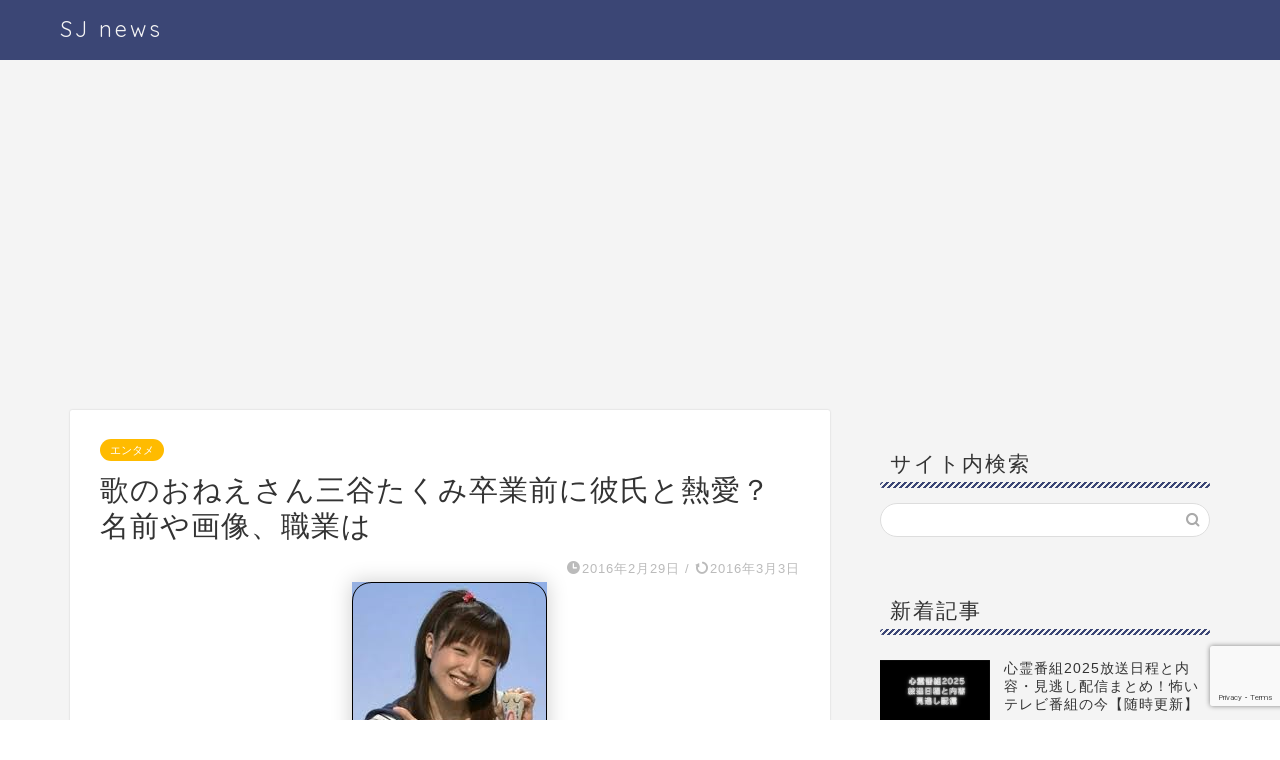

--- FILE ---
content_type: text/html; charset=UTF-8
request_url: https://samuraijournal.net/archives/472
body_size: 38014
content:
<!DOCTYPE html>
<html lang="ja">
<head prefix="og: http://ogp.me/ns# fb: http://ogp.me/ns/fb# article: http://ogp.me/ns/article#">
<meta charset="utf-8">
<meta http-equiv="X-UA-Compatible" content="IE=edge">
<meta name="viewport" content="width=device-width, initial-scale=1">
<!-- ここからOGP -->
<meta property="og:type" content="blog">
			<meta property="og:title" content="歌のおねえさん三谷たくみ卒業前に彼氏と熱愛？名前や画像、職業は｜SJ news">
		<meta property="og:url" content="https://samuraijournal.net/archives/472">
			<meta property="og:description" content="&nbsp;NHK教育テレビの人気番組「おかあさんといっしょ」において、うたのおねえさんとしてお馴染みの三谷たくみさん。">
						<meta property="og:image" content="https://i0.wp.com/samuraijournal.net/wp-content/uploads/2016/02/1f34c796e976dc9e792a84941c41832b.png?fit=195%2C258&ssl=1">
	<meta property="og:site_name" content="SJ news">
<meta property="fb:admins" content="">
<meta name="twitter:card" content="summary">
	<meta name="twitter:site" content="@sjnews10">
<!-- ここまでOGP --> 

<meta name="description" content="&nbsp;NHK教育テレビの人気番組「おかあさんといっしょ」において、うたのおねえさんとしてお馴染みの三谷たくみさん。">
<link rel="canonical" href="https://samuraijournal.net/archives/472">
<title>歌のおねえさん三谷たくみ卒業前に彼氏と熱愛？名前や画像、職業は｜SJ news</title>
<meta name='robots' content='max-image-preview:large' />
<link rel='dns-prefetch' href='//cdnjs.cloudflare.com' />
<link rel='dns-prefetch' href='//www.googletagmanager.com' />
<link rel='dns-prefetch' href='//stats.wp.com' />
<link rel='dns-prefetch' href='//pagead2.googlesyndication.com' />
<link rel='dns-prefetch' href='//fundingchoicesmessages.google.com' />
<link rel='preconnect' href='//c0.wp.com' />
<link rel='preconnect' href='//i0.wp.com' />
<link rel="alternate" type="application/rss+xml" title="SJ news &raquo; フィード" href="https://samuraijournal.net/feed" />
<link rel="alternate" type="application/rss+xml" title="SJ news &raquo; コメントフィード" href="https://samuraijournal.net/comments/feed" />
<script type="text/javascript" id="wpp-js" src="https://samuraijournal.net/wp-content/plugins/wordpress-popular-posts/assets/js/wpp.min.js?ver=7.3.6" data-sampling="0" data-sampling-rate="100" data-api-url="https://samuraijournal.net/wp-json/wordpress-popular-posts" data-post-id="472" data-token="bfdce2bba3" data-lang="0" data-debug="0"></script>
<link rel="alternate" type="application/rss+xml" title="SJ news &raquo; 歌のおねえさん三谷たくみ卒業前に彼氏と熱愛？名前や画像、職業は のコメントのフィード" href="https://samuraijournal.net/archives/472/feed" />
<link rel="alternate" title="oEmbed (JSON)" type="application/json+oembed" href="https://samuraijournal.net/wp-json/oembed/1.0/embed?url=https%3A%2F%2Fsamuraijournal.net%2Farchives%2F472" />
<link rel="alternate" title="oEmbed (XML)" type="text/xml+oembed" href="https://samuraijournal.net/wp-json/oembed/1.0/embed?url=https%3A%2F%2Fsamuraijournal.net%2Farchives%2F472&#038;format=xml" />
<style id='wp-img-auto-sizes-contain-inline-css' type='text/css'>
img:is([sizes=auto i],[sizes^="auto," i]){contain-intrinsic-size:3000px 1500px}
/*# sourceURL=wp-img-auto-sizes-contain-inline-css */
</style>
<style id='wp-emoji-styles-inline-css' type='text/css'>

	img.wp-smiley, img.emoji {
		display: inline !important;
		border: none !important;
		box-shadow: none !important;
		height: 1em !important;
		width: 1em !important;
		margin: 0 0.07em !important;
		vertical-align: -0.1em !important;
		background: none !important;
		padding: 0 !important;
	}
/*# sourceURL=wp-emoji-styles-inline-css */
</style>
<style id='wp-block-library-inline-css' type='text/css'>
:root{--wp-block-synced-color:#7a00df;--wp-block-synced-color--rgb:122,0,223;--wp-bound-block-color:var(--wp-block-synced-color);--wp-editor-canvas-background:#ddd;--wp-admin-theme-color:#007cba;--wp-admin-theme-color--rgb:0,124,186;--wp-admin-theme-color-darker-10:#006ba1;--wp-admin-theme-color-darker-10--rgb:0,107,160.5;--wp-admin-theme-color-darker-20:#005a87;--wp-admin-theme-color-darker-20--rgb:0,90,135;--wp-admin-border-width-focus:2px}@media (min-resolution:192dpi){:root{--wp-admin-border-width-focus:1.5px}}.wp-element-button{cursor:pointer}:root .has-very-light-gray-background-color{background-color:#eee}:root .has-very-dark-gray-background-color{background-color:#313131}:root .has-very-light-gray-color{color:#eee}:root .has-very-dark-gray-color{color:#313131}:root .has-vivid-green-cyan-to-vivid-cyan-blue-gradient-background{background:linear-gradient(135deg,#00d084,#0693e3)}:root .has-purple-crush-gradient-background{background:linear-gradient(135deg,#34e2e4,#4721fb 50%,#ab1dfe)}:root .has-hazy-dawn-gradient-background{background:linear-gradient(135deg,#faaca8,#dad0ec)}:root .has-subdued-olive-gradient-background{background:linear-gradient(135deg,#fafae1,#67a671)}:root .has-atomic-cream-gradient-background{background:linear-gradient(135deg,#fdd79a,#004a59)}:root .has-nightshade-gradient-background{background:linear-gradient(135deg,#330968,#31cdcf)}:root .has-midnight-gradient-background{background:linear-gradient(135deg,#020381,#2874fc)}:root{--wp--preset--font-size--normal:16px;--wp--preset--font-size--huge:42px}.has-regular-font-size{font-size:1em}.has-larger-font-size{font-size:2.625em}.has-normal-font-size{font-size:var(--wp--preset--font-size--normal)}.has-huge-font-size{font-size:var(--wp--preset--font-size--huge)}.has-text-align-center{text-align:center}.has-text-align-left{text-align:left}.has-text-align-right{text-align:right}.has-fit-text{white-space:nowrap!important}#end-resizable-editor-section{display:none}.aligncenter{clear:both}.items-justified-left{justify-content:flex-start}.items-justified-center{justify-content:center}.items-justified-right{justify-content:flex-end}.items-justified-space-between{justify-content:space-between}.screen-reader-text{border:0;clip-path:inset(50%);height:1px;margin:-1px;overflow:hidden;padding:0;position:absolute;width:1px;word-wrap:normal!important}.screen-reader-text:focus{background-color:#ddd;clip-path:none;color:#444;display:block;font-size:1em;height:auto;left:5px;line-height:normal;padding:15px 23px 14px;text-decoration:none;top:5px;width:auto;z-index:100000}html :where(.has-border-color){border-style:solid}html :where([style*=border-top-color]){border-top-style:solid}html :where([style*=border-right-color]){border-right-style:solid}html :where([style*=border-bottom-color]){border-bottom-style:solid}html :where([style*=border-left-color]){border-left-style:solid}html :where([style*=border-width]){border-style:solid}html :where([style*=border-top-width]){border-top-style:solid}html :where([style*=border-right-width]){border-right-style:solid}html :where([style*=border-bottom-width]){border-bottom-style:solid}html :where([style*=border-left-width]){border-left-style:solid}html :where(img[class*=wp-image-]){height:auto;max-width:100%}:where(figure){margin:0 0 1em}html :where(.is-position-sticky){--wp-admin--admin-bar--position-offset:var(--wp-admin--admin-bar--height,0px)}@media screen and (max-width:600px){html :where(.is-position-sticky){--wp-admin--admin-bar--position-offset:0px}}

/*# sourceURL=wp-block-library-inline-css */
</style><style id='global-styles-inline-css' type='text/css'>
:root{--wp--preset--aspect-ratio--square: 1;--wp--preset--aspect-ratio--4-3: 4/3;--wp--preset--aspect-ratio--3-4: 3/4;--wp--preset--aspect-ratio--3-2: 3/2;--wp--preset--aspect-ratio--2-3: 2/3;--wp--preset--aspect-ratio--16-9: 16/9;--wp--preset--aspect-ratio--9-16: 9/16;--wp--preset--color--black: #000000;--wp--preset--color--cyan-bluish-gray: #abb8c3;--wp--preset--color--white: #ffffff;--wp--preset--color--pale-pink: #f78da7;--wp--preset--color--vivid-red: #cf2e2e;--wp--preset--color--luminous-vivid-orange: #ff6900;--wp--preset--color--luminous-vivid-amber: #fcb900;--wp--preset--color--light-green-cyan: #7bdcb5;--wp--preset--color--vivid-green-cyan: #00d084;--wp--preset--color--pale-cyan-blue: #8ed1fc;--wp--preset--color--vivid-cyan-blue: #0693e3;--wp--preset--color--vivid-purple: #9b51e0;--wp--preset--gradient--vivid-cyan-blue-to-vivid-purple: linear-gradient(135deg,rgb(6,147,227) 0%,rgb(155,81,224) 100%);--wp--preset--gradient--light-green-cyan-to-vivid-green-cyan: linear-gradient(135deg,rgb(122,220,180) 0%,rgb(0,208,130) 100%);--wp--preset--gradient--luminous-vivid-amber-to-luminous-vivid-orange: linear-gradient(135deg,rgb(252,185,0) 0%,rgb(255,105,0) 100%);--wp--preset--gradient--luminous-vivid-orange-to-vivid-red: linear-gradient(135deg,rgb(255,105,0) 0%,rgb(207,46,46) 100%);--wp--preset--gradient--very-light-gray-to-cyan-bluish-gray: linear-gradient(135deg,rgb(238,238,238) 0%,rgb(169,184,195) 100%);--wp--preset--gradient--cool-to-warm-spectrum: linear-gradient(135deg,rgb(74,234,220) 0%,rgb(151,120,209) 20%,rgb(207,42,186) 40%,rgb(238,44,130) 60%,rgb(251,105,98) 80%,rgb(254,248,76) 100%);--wp--preset--gradient--blush-light-purple: linear-gradient(135deg,rgb(255,206,236) 0%,rgb(152,150,240) 100%);--wp--preset--gradient--blush-bordeaux: linear-gradient(135deg,rgb(254,205,165) 0%,rgb(254,45,45) 50%,rgb(107,0,62) 100%);--wp--preset--gradient--luminous-dusk: linear-gradient(135deg,rgb(255,203,112) 0%,rgb(199,81,192) 50%,rgb(65,88,208) 100%);--wp--preset--gradient--pale-ocean: linear-gradient(135deg,rgb(255,245,203) 0%,rgb(182,227,212) 50%,rgb(51,167,181) 100%);--wp--preset--gradient--electric-grass: linear-gradient(135deg,rgb(202,248,128) 0%,rgb(113,206,126) 100%);--wp--preset--gradient--midnight: linear-gradient(135deg,rgb(2,3,129) 0%,rgb(40,116,252) 100%);--wp--preset--font-size--small: 13px;--wp--preset--font-size--medium: 20px;--wp--preset--font-size--large: 36px;--wp--preset--font-size--x-large: 42px;--wp--preset--spacing--20: 0.44rem;--wp--preset--spacing--30: 0.67rem;--wp--preset--spacing--40: 1rem;--wp--preset--spacing--50: 1.5rem;--wp--preset--spacing--60: 2.25rem;--wp--preset--spacing--70: 3.38rem;--wp--preset--spacing--80: 5.06rem;--wp--preset--shadow--natural: 6px 6px 9px rgba(0, 0, 0, 0.2);--wp--preset--shadow--deep: 12px 12px 50px rgba(0, 0, 0, 0.4);--wp--preset--shadow--sharp: 6px 6px 0px rgba(0, 0, 0, 0.2);--wp--preset--shadow--outlined: 6px 6px 0px -3px rgb(255, 255, 255), 6px 6px rgb(0, 0, 0);--wp--preset--shadow--crisp: 6px 6px 0px rgb(0, 0, 0);}:where(.is-layout-flex){gap: 0.5em;}:where(.is-layout-grid){gap: 0.5em;}body .is-layout-flex{display: flex;}.is-layout-flex{flex-wrap: wrap;align-items: center;}.is-layout-flex > :is(*, div){margin: 0;}body .is-layout-grid{display: grid;}.is-layout-grid > :is(*, div){margin: 0;}:where(.wp-block-columns.is-layout-flex){gap: 2em;}:where(.wp-block-columns.is-layout-grid){gap: 2em;}:where(.wp-block-post-template.is-layout-flex){gap: 1.25em;}:where(.wp-block-post-template.is-layout-grid){gap: 1.25em;}.has-black-color{color: var(--wp--preset--color--black) !important;}.has-cyan-bluish-gray-color{color: var(--wp--preset--color--cyan-bluish-gray) !important;}.has-white-color{color: var(--wp--preset--color--white) !important;}.has-pale-pink-color{color: var(--wp--preset--color--pale-pink) !important;}.has-vivid-red-color{color: var(--wp--preset--color--vivid-red) !important;}.has-luminous-vivid-orange-color{color: var(--wp--preset--color--luminous-vivid-orange) !important;}.has-luminous-vivid-amber-color{color: var(--wp--preset--color--luminous-vivid-amber) !important;}.has-light-green-cyan-color{color: var(--wp--preset--color--light-green-cyan) !important;}.has-vivid-green-cyan-color{color: var(--wp--preset--color--vivid-green-cyan) !important;}.has-pale-cyan-blue-color{color: var(--wp--preset--color--pale-cyan-blue) !important;}.has-vivid-cyan-blue-color{color: var(--wp--preset--color--vivid-cyan-blue) !important;}.has-vivid-purple-color{color: var(--wp--preset--color--vivid-purple) !important;}.has-black-background-color{background-color: var(--wp--preset--color--black) !important;}.has-cyan-bluish-gray-background-color{background-color: var(--wp--preset--color--cyan-bluish-gray) !important;}.has-white-background-color{background-color: var(--wp--preset--color--white) !important;}.has-pale-pink-background-color{background-color: var(--wp--preset--color--pale-pink) !important;}.has-vivid-red-background-color{background-color: var(--wp--preset--color--vivid-red) !important;}.has-luminous-vivid-orange-background-color{background-color: var(--wp--preset--color--luminous-vivid-orange) !important;}.has-luminous-vivid-amber-background-color{background-color: var(--wp--preset--color--luminous-vivid-amber) !important;}.has-light-green-cyan-background-color{background-color: var(--wp--preset--color--light-green-cyan) !important;}.has-vivid-green-cyan-background-color{background-color: var(--wp--preset--color--vivid-green-cyan) !important;}.has-pale-cyan-blue-background-color{background-color: var(--wp--preset--color--pale-cyan-blue) !important;}.has-vivid-cyan-blue-background-color{background-color: var(--wp--preset--color--vivid-cyan-blue) !important;}.has-vivid-purple-background-color{background-color: var(--wp--preset--color--vivid-purple) !important;}.has-black-border-color{border-color: var(--wp--preset--color--black) !important;}.has-cyan-bluish-gray-border-color{border-color: var(--wp--preset--color--cyan-bluish-gray) !important;}.has-white-border-color{border-color: var(--wp--preset--color--white) !important;}.has-pale-pink-border-color{border-color: var(--wp--preset--color--pale-pink) !important;}.has-vivid-red-border-color{border-color: var(--wp--preset--color--vivid-red) !important;}.has-luminous-vivid-orange-border-color{border-color: var(--wp--preset--color--luminous-vivid-orange) !important;}.has-luminous-vivid-amber-border-color{border-color: var(--wp--preset--color--luminous-vivid-amber) !important;}.has-light-green-cyan-border-color{border-color: var(--wp--preset--color--light-green-cyan) !important;}.has-vivid-green-cyan-border-color{border-color: var(--wp--preset--color--vivid-green-cyan) !important;}.has-pale-cyan-blue-border-color{border-color: var(--wp--preset--color--pale-cyan-blue) !important;}.has-vivid-cyan-blue-border-color{border-color: var(--wp--preset--color--vivid-cyan-blue) !important;}.has-vivid-purple-border-color{border-color: var(--wp--preset--color--vivid-purple) !important;}.has-vivid-cyan-blue-to-vivid-purple-gradient-background{background: var(--wp--preset--gradient--vivid-cyan-blue-to-vivid-purple) !important;}.has-light-green-cyan-to-vivid-green-cyan-gradient-background{background: var(--wp--preset--gradient--light-green-cyan-to-vivid-green-cyan) !important;}.has-luminous-vivid-amber-to-luminous-vivid-orange-gradient-background{background: var(--wp--preset--gradient--luminous-vivid-amber-to-luminous-vivid-orange) !important;}.has-luminous-vivid-orange-to-vivid-red-gradient-background{background: var(--wp--preset--gradient--luminous-vivid-orange-to-vivid-red) !important;}.has-very-light-gray-to-cyan-bluish-gray-gradient-background{background: var(--wp--preset--gradient--very-light-gray-to-cyan-bluish-gray) !important;}.has-cool-to-warm-spectrum-gradient-background{background: var(--wp--preset--gradient--cool-to-warm-spectrum) !important;}.has-blush-light-purple-gradient-background{background: var(--wp--preset--gradient--blush-light-purple) !important;}.has-blush-bordeaux-gradient-background{background: var(--wp--preset--gradient--blush-bordeaux) !important;}.has-luminous-dusk-gradient-background{background: var(--wp--preset--gradient--luminous-dusk) !important;}.has-pale-ocean-gradient-background{background: var(--wp--preset--gradient--pale-ocean) !important;}.has-electric-grass-gradient-background{background: var(--wp--preset--gradient--electric-grass) !important;}.has-midnight-gradient-background{background: var(--wp--preset--gradient--midnight) !important;}.has-small-font-size{font-size: var(--wp--preset--font-size--small) !important;}.has-medium-font-size{font-size: var(--wp--preset--font-size--medium) !important;}.has-large-font-size{font-size: var(--wp--preset--font-size--large) !important;}.has-x-large-font-size{font-size: var(--wp--preset--font-size--x-large) !important;}
/*# sourceURL=global-styles-inline-css */
</style>

<style id='classic-theme-styles-inline-css' type='text/css'>
/*! This file is auto-generated */
.wp-block-button__link{color:#fff;background-color:#32373c;border-radius:9999px;box-shadow:none;text-decoration:none;padding:calc(.667em + 2px) calc(1.333em + 2px);font-size:1.125em}.wp-block-file__button{background:#32373c;color:#fff;text-decoration:none}
/*# sourceURL=/wp-includes/css/classic-themes.min.css */
</style>
<link rel='stylesheet' id='contact-form-7-css' href='https://samuraijournal.net/wp-content/plugins/contact-form-7/includes/css/styles.css?ver=6.1.4' type='text/css' media='all' />
<link rel='stylesheet' id='toc-screen-css' href='https://samuraijournal.net/wp-content/plugins/table-of-contents-plus/screen.min.css?ver=2411.1' type='text/css' media='all' />
<link rel='stylesheet' id='dashicons-css' href='https://c0.wp.com/c/6.9/wp-includes/css/dashicons.min.css' type='text/css' media='all' />
<link rel='stylesheet' id='thickbox-css' href='https://c0.wp.com/c/6.9/wp-includes/js/thickbox/thickbox.css' type='text/css' media='all' />
<link rel='stylesheet' id='wordpress-popular-posts-css-css' href='https://samuraijournal.net/wp-content/plugins/wordpress-popular-posts/assets/css/wpp.css?ver=7.3.6' type='text/css' media='all' />
<link rel='stylesheet' id='yyi_rinker_stylesheet-css' href='https://samuraijournal.net/wp-content/plugins/yyi-rinker/css/style.css?v=1.11.1&#038;ver=6.9' type='text/css' media='all' />
<link rel='stylesheet' id='parent-style-css' href='https://samuraijournal.net/wp-content/themes/jin/style.css?ver=6.9' type='text/css' media='all' />
<link rel='stylesheet' id='theme-style-css' href='https://samuraijournal.net/wp-content/themes/jin-child/style.css?ver=6.9' type='text/css' media='all' />
<link rel='stylesheet' id='swiper-style-css' href='https://cdnjs.cloudflare.com/ajax/libs/Swiper/4.0.7/css/swiper.min.css?ver=6.9' type='text/css' media='all' />
<style id='quads-styles-inline-css' type='text/css'>

    .quads-location ins.adsbygoogle {
        background: transparent !important;
    }.quads-location .quads_rotator_img{ opacity:1 !important;}
    .quads.quads_ad_container { display: grid; grid-template-columns: auto; grid-gap: 10px; padding: 10px; }
    .grid_image{animation: fadeIn 0.5s;-webkit-animation: fadeIn 0.5s;-moz-animation: fadeIn 0.5s;
        -o-animation: fadeIn 0.5s;-ms-animation: fadeIn 0.5s;}
    .quads-ad-label { font-size: 12px; text-align: center; color: #333;}
    .quads_click_impression { display: none;} .quads-location, .quads-ads-space{max-width:100%;} @media only screen and (max-width: 480px) { .quads-ads-space, .penci-builder-element .quads-ads-space{max-width:340px;}}
/*# sourceURL=quads-styles-inline-css */
</style>
<script type="text/javascript" src="https://c0.wp.com/c/6.9/wp-includes/js/jquery/jquery.min.js" id="jquery-core-js"></script>
<script type="text/javascript" src="https://c0.wp.com/c/6.9/wp-includes/js/jquery/jquery-migrate.min.js" id="jquery-migrate-js"></script>
<script type="text/javascript" src="https://samuraijournal.net/wp-content/plugins/yyi-rinker/js/event-tracking.js?v=1.11.1" id="yyi_rinker_event_tracking_script-js"></script>

<!-- Site Kit によって追加された Google タグ（gtag.js）スニペット -->
<!-- Google アナリティクス スニペット (Site Kit が追加) -->
<script type="text/javascript" src="https://www.googletagmanager.com/gtag/js?id=GT-P3FXN3N" id="google_gtagjs-js" async></script>
<script type="text/javascript" id="google_gtagjs-js-after">
/* <![CDATA[ */
window.dataLayer = window.dataLayer || [];function gtag(){dataLayer.push(arguments);}
gtag("set","linker",{"domains":["samuraijournal.net"]});
gtag("js", new Date());
gtag("set", "developer_id.dZTNiMT", true);
gtag("config", "GT-P3FXN3N", {"googlesitekit_post_type":"post"});
//# sourceURL=google_gtagjs-js-after
/* ]]> */
</script>
<link rel="https://api.w.org/" href="https://samuraijournal.net/wp-json/" /><link rel="alternate" title="JSON" type="application/json" href="https://samuraijournal.net/wp-json/wp/v2/posts/472" /><link rel='shortlink' href='https://samuraijournal.net/?p=472' />
<meta name="cdp-version" content="1.5.0" /><meta name="generator" content="Site Kit by Google 1.170.0" /><div id="117353-11"><script src="//ads.themoneytizer.com/s/gen.js?type=11"></script><script src="//ads.themoneytizer.com/s/requestform.js?siteId=117353&formatId=11"></script></div>	<style>img#wpstats{display:none}</style>
		<script src="//pagead2.googlesyndication.com/pagead/js/adsbygoogle.js"></script><script>document.cookie = 'quads_browser_width='+screen.width;</script>            <style id="wpp-loading-animation-styles">@-webkit-keyframes bgslide{from{background-position-x:0}to{background-position-x:-200%}}@keyframes bgslide{from{background-position-x:0}to{background-position-x:-200%}}.wpp-widget-block-placeholder,.wpp-shortcode-placeholder{margin:0 auto;width:60px;height:3px;background:#dd3737;background:linear-gradient(90deg,#dd3737 0%,#571313 10%,#dd3737 100%);background-size:200% auto;border-radius:3px;-webkit-animation:bgslide 1s infinite linear;animation:bgslide 1s infinite linear}</style>
            <script type="text/javascript" language="javascript">
    var vc_pid = "885259515";
</script><script type="text/javascript" src="//aml.valuecommerce.com/vcdal.js" async></script><style>
.yyi-rinker-images {
    display: flex;
    justify-content: center;
    align-items: center;
    position: relative;

}
div.yyi-rinker-image img.yyi-rinker-main-img.hidden {
    display: none;
}

.yyi-rinker-images-arrow {
    cursor: pointer;
    position: absolute;
    top: 50%;
    display: block;
    margin-top: -11px;
    opacity: 0.6;
    width: 22px;
}

.yyi-rinker-images-arrow-left{
    left: -10px;
}
.yyi-rinker-images-arrow-right{
    right: -10px;
}

.yyi-rinker-images-arrow-left.hidden {
    display: none;
}

.yyi-rinker-images-arrow-right.hidden {
    display: none;
}
div.yyi-rinker-contents.yyi-rinker-design-tate  div.yyi-rinker-box{
    flex-direction: column;
}

div.yyi-rinker-contents.yyi-rinker-design-slim div.yyi-rinker-box .yyi-rinker-links {
    flex-direction: column;
}

div.yyi-rinker-contents.yyi-rinker-design-slim div.yyi-rinker-info {
    width: 100%;
}

div.yyi-rinker-contents.yyi-rinker-design-slim .yyi-rinker-title {
    text-align: center;
}

div.yyi-rinker-contents.yyi-rinker-design-slim .yyi-rinker-links {
    text-align: center;
}
div.yyi-rinker-contents.yyi-rinker-design-slim .yyi-rinker-image {
    margin: auto;
}

div.yyi-rinker-contents.yyi-rinker-design-slim div.yyi-rinker-info ul.yyi-rinker-links li {
	align-self: stretch;
}
div.yyi-rinker-contents.yyi-rinker-design-slim div.yyi-rinker-box div.yyi-rinker-info {
	padding: 0;
}
div.yyi-rinker-contents.yyi-rinker-design-slim div.yyi-rinker-box {
	flex-direction: column;
	padding: 14px 5px 0;
}

.yyi-rinker-design-slim div.yyi-rinker-box div.yyi-rinker-info {
	text-align: center;
}

.yyi-rinker-design-slim div.price-box span.price {
	display: block;
}

div.yyi-rinker-contents.yyi-rinker-design-slim div.yyi-rinker-info div.yyi-rinker-title a{
	font-size:16px;
}

div.yyi-rinker-contents.yyi-rinker-design-slim ul.yyi-rinker-links li.amazonkindlelink:before,  div.yyi-rinker-contents.yyi-rinker-design-slim ul.yyi-rinker-links li.amazonlink:before,  div.yyi-rinker-contents.yyi-rinker-design-slim ul.yyi-rinker-links li.rakutenlink:before, div.yyi-rinker-contents.yyi-rinker-design-slim ul.yyi-rinker-links li.yahoolink:before, div.yyi-rinker-contents.yyi-rinker-design-slim ul.yyi-rinker-links li.mercarilink:before {
	font-size:12px;
}

div.yyi-rinker-contents.yyi-rinker-design-slim ul.yyi-rinker-links li a {
	font-size: 13px;
}
.entry-content ul.yyi-rinker-links li {
	padding: 0;
}

div.yyi-rinker-contents .yyi-rinker-attention.attention_desing_right_ribbon {
    width: 89px;
    height: 91px;
    position: absolute;
    top: -1px;
    right: -1px;
    left: auto;
    overflow: hidden;
}

div.yyi-rinker-contents .yyi-rinker-attention.attention_desing_right_ribbon span {
    display: inline-block;
    width: 146px;
    position: absolute;
    padding: 4px 0;
    left: -13px;
    top: 12px;
    text-align: center;
    font-size: 12px;
    line-height: 24px;
    -webkit-transform: rotate(45deg);
    transform: rotate(45deg);
    box-shadow: 0 1px 3px rgba(0, 0, 0, 0.2);
}

div.yyi-rinker-contents .yyi-rinker-attention.attention_desing_right_ribbon {
    background: none;
}
.yyi-rinker-attention.attention_desing_right_ribbon .yyi-rinker-attention-after,
.yyi-rinker-attention.attention_desing_right_ribbon .yyi-rinker-attention-before{
display:none;
}
div.yyi-rinker-use-right_ribbon div.yyi-rinker-title {
    margin-right: 2rem;
}

				</style>	<style type="text/css">
		#wrapper {
			background-color: #f4f4f4;
			background-image: url();
					}

		.related-entry-headline-text span:before,
		#comment-title span:before,
		#reply-title span:before {
			background-color: #3b4675;
			border-color: #3b4675 !important;
		}

		#breadcrumb:after,
		#page-top a {
			background-color: #3b4675;
		}

		footer {
			background-color: #3b4675;
		}

		.footer-inner a,
		#copyright,
		#copyright-center {
			border-color: #fff !important;
			color: #fff !important;
		}

		#footer-widget-area {
			border-color: #fff !important;
		}

		.page-top-footer a {
			color: #3b4675 !important;
		}

		#breadcrumb ul li,
		#breadcrumb ul li a {
			color: #3b4675 !important;
		}

		body,
		a,
		a:link,
		a:visited,
		.my-profile,
		.widgettitle,
		.tabBtn-mag label {
			color: #333333;
		}

		a:hover {
			color: #008db7;
		}

		.widget_nav_menu ul>li>a:before,
		.widget_categories ul>li>a:before,
		.widget_pages ul>li>a:before,
		.widget_recent_entries ul>li>a:before,
		.widget_archive ul>li>a:before,
		.widget_archive form:after,
		.widget_categories form:after,
		.widget_nav_menu ul>li>ul.sub-menu>li>a:before,
		.widget_categories ul>li>.children>li>a:before,
		.widget_pages ul>li>.children>li>a:before,
		.widget_nav_menu ul>li>ul.sub-menu>li>ul.sub-menu li>a:before,
		.widget_categories ul>li>.children>li>.children li>a:before,
		.widget_pages ul>li>.children>li>.children li>a:before {
			color: #3b4675;
		}

		.widget_nav_menu ul .sub-menu .sub-menu li a:before {
			background-color: #333333 !important;
		}

		.d--labeling-act-border {
			border-color: rgba(51, 51, 51, 0.18);
		}

		.c--labeling-act.d--labeling-act-solid {
			background-color: rgba(51, 51, 51, 0.06);
		}

		.a--labeling-act {
			color: rgba(51, 51, 51, 0.6);
		}

		.a--labeling-small-act span {
			background-color: rgba(51, 51, 51, 0.21);
		}

		.c--labeling-act.d--labeling-act-strong {
			background-color: rgba(51, 51, 51, 0.045);
		}

		.d--labeling-act-strong .a--labeling-act {
			color: rgba(51, 51, 51, 0.75);
		}


		footer .footer-widget,
		footer .footer-widget a,
		footer .footer-widget ul li,
		.footer-widget.widget_nav_menu ul>li>a:before,
		.footer-widget.widget_categories ul>li>a:before,
		.footer-widget.widget_recent_entries ul>li>a:before,
		.footer-widget.widget_pages ul>li>a:before,
		.footer-widget.widget_archive ul>li>a:before,
		footer .widget_tag_cloud .tagcloud a:before {
			color: #fff !important;
			border-color: #fff !important;
		}

		footer .footer-widget .widgettitle {
			color: #fff !important;
			border-color: #ffbb00 !important;
		}

		footer .widget_nav_menu ul .children .children li a:before,
		footer .widget_categories ul .children .children li a:before,
		footer .widget_nav_menu ul .sub-menu .sub-menu li a:before {
			background-color: #fff !important;
		}

		#drawernav a:hover,
		.post-list-title,
		#prev-next p,
		#toc_container .toc_list li a {
			color: #333333 !important;
		}

		#header-box {
			background-color: #3b4675;
		}

		@media (min-width: 768px) {

			#header-box .header-box10-bg:before,
			#header-box .header-box11-bg:before {
				border-radius: 2px;
			}
		}

		@media (min-width: 768px) {
			.top-image-meta {
				margin-top: calc(0px - 30px);
			}
		}

		@media (min-width: 1200px) {
			.top-image-meta {
				margin-top: calc(0px);
			}
		}

		.pickup-contents:before {
			background-color: #3b4675 !important;
		}

		.main-image-text {
			color: #555;
		}

		.main-image-text-sub {
			color: #555;
		}

		@media (min-width: 481px) {
			#site-info {
				padding-top: 15px !important;
				padding-bottom: 15px !important;
			}
		}

		#site-info span a {
			color: #f4f4f4 !important;
		}

		#headmenu .headsns .line a svg {
			fill: #f4f4f4 !important;
		}

		#headmenu .headsns a,
		#headmenu {
			color: #f4f4f4 !important;
			border-color: #f4f4f4 !important;
		}

		.profile-follow .line-sns a svg {
			fill: #3b4675 !important;
		}

		.profile-follow .line-sns a:hover svg {
			fill: #ffbb00 !important;
		}

		.profile-follow a {
			color: #3b4675 !important;
			border-color: #3b4675 !important;
		}

		.profile-follow a:hover,
		#headmenu .headsns a:hover {
			color: #ffbb00 !important;
			border-color: #ffbb00 !important;
		}

		.search-box:hover {
			color: #ffbb00 !important;
			border-color: #ffbb00 !important;
		}

		#header #headmenu .headsns .line a:hover svg {
			fill: #ffbb00 !important;
		}

		.cps-icon-bar,
		#navtoggle:checked+.sp-menu-open .cps-icon-bar {
			background-color: #f4f4f4;
		}

		#nav-container {
			background-color: #fff;
		}

		.menu-box .menu-item svg {
			fill: #3b4675;
		}

		#drawernav ul.menu-box>li>a,
		#drawernav2 ul.menu-box>li>a,
		#drawernav3 ul.menu-box>li>a,
		#drawernav4 ul.menu-box>li>a,
		#drawernav5 ul.menu-box>li>a,
		#drawernav ul.menu-box>li.menu-item-has-children:after,
		#drawernav2 ul.menu-box>li.menu-item-has-children:after,
		#drawernav3 ul.menu-box>li.menu-item-has-children:after,
		#drawernav4 ul.menu-box>li.menu-item-has-children:after,
		#drawernav5 ul.menu-box>li.menu-item-has-children:after {
			color: #3b4675 !important;
		}

		#drawernav ul.menu-box li a,
		#drawernav2 ul.menu-box li a,
		#drawernav3 ul.menu-box li a,
		#drawernav4 ul.menu-box li a,
		#drawernav5 ul.menu-box li a {
			font-size: 14px !important;
		}

		#drawernav3 ul.menu-box>li {
			color: #333333 !important;
		}

		#drawernav4 .menu-box>.menu-item>a:after,
		#drawernav3 .menu-box>.menu-item>a:after,
		#drawernav .menu-box>.menu-item>a:after {
			background-color: #3b4675 !important;
		}

		#drawernav2 .menu-box>.menu-item:hover,
		#drawernav5 .menu-box>.menu-item:hover {
			border-top-color: #3b4675 !important;
		}

		.cps-info-bar a {
			background-color: #ffcd44 !important;
		}

		@media (min-width: 768px) {
			.post-list-mag .post-list-item:not(:nth-child(2n)) {
				margin-right: 2.6%;
			}
		}

		@media (min-width: 768px) {

			#tab-1:checked~.tabBtn-mag li [for="tab-1"]:after,
			#tab-2:checked~.tabBtn-mag li [for="tab-2"]:after,
			#tab-3:checked~.tabBtn-mag li [for="tab-3"]:after,
			#tab-4:checked~.tabBtn-mag li [for="tab-4"]:after {
				border-top-color: #3b4675 !important;
			}

			.tabBtn-mag label {
				border-bottom-color: #3b4675 !important;
			}
		}

		#tab-1:checked~.tabBtn-mag li [for="tab-1"],
		#tab-2:checked~.tabBtn-mag li [for="tab-2"],
		#tab-3:checked~.tabBtn-mag li [for="tab-3"],
		#tab-4:checked~.tabBtn-mag li [for="tab-4"],
		#prev-next a.next:after,
		#prev-next a.prev:after,
		.more-cat-button a:hover span:before {
			background-color: #3b4675 !important;
		}


		.swiper-slide .post-list-cat,
		.post-list-mag .post-list-cat,
		.post-list-mag3col .post-list-cat,
		.post-list-mag-sp1col .post-list-cat,
		.swiper-pagination-bullet-active,
		.pickup-cat,
		.post-list .post-list-cat,
		#breadcrumb .bcHome a:hover span:before,
		.popular-item:nth-child(1) .pop-num,
		.popular-item:nth-child(2) .pop-num,
		.popular-item:nth-child(3) .pop-num {
			background-color: #ffbb00 !important;
		}

		.sidebar-btn a,
		.profile-sns-menu {
			background-color: #ffbb00 !important;
		}

		.sp-sns-menu a,
		.pickup-contents-box a:hover .pickup-title {
			border-color: #3b4675 !important;
			color: #3b4675 !important;
		}

		.pro-line svg {
			fill: #3b4675 !important;
		}

		.cps-post-cat a,
		.meta-cat,
		.popular-cat {
			background-color: #ffbb00 !important;
			border-color: #ffbb00 !important;
		}

		.tagicon,
		.tag-box a,
		#toc_container .toc_list>li,
		#toc_container .toc_title {
			color: #3b4675 !important;
		}

		.widget_tag_cloud a::before {
			color: #333333 !important;
		}

		.tag-box a,
		#toc_container:before {
			border-color: #3b4675 !important;
		}

		.cps-post-cat a:hover {
			color: #008db7 !important;
		}

		.pagination li:not([class*="current"]) a:hover,
		.widget_tag_cloud a:hover {
			background-color: #3b4675 !important;
		}

		.pagination li:not([class*="current"]) a:hover {
			opacity: 0.5 !important;
		}

		.pagination li.current a {
			background-color: #3b4675 !important;
			border-color: #3b4675 !important;
		}

		.nextpage a:hover span {
			color: #3b4675 !important;
			border-color: #3b4675 !important;
		}

		.cta-content:before {
			background-color: #6FBFCA !important;
		}

		.cta-text,
		.info-title {
			color: #fff !important;
		}

		#footer-widget-area.footer_style1 .widgettitle {
			border-color: #ffbb00 !important;
		}

		.sidebar_style1 .widgettitle,
		.sidebar_style5 .widgettitle {
			border-color: #3b4675 !important;
		}

		.sidebar_style2 .widgettitle,
		.sidebar_style4 .widgettitle,
		.sidebar_style6 .widgettitle,
		#home-bottom-widget .widgettitle,
		#home-top-widget .widgettitle,
		#post-bottom-widget .widgettitle,
		#post-top-widget .widgettitle {
			background-color: #3b4675 !important;
		}

		#home-bottom-widget .widget_search .search-box input[type="submit"],
		#home-top-widget .widget_search .search-box input[type="submit"],
		#post-bottom-widget .widget_search .search-box input[type="submit"],
		#post-top-widget .widget_search .search-box input[type="submit"] {
			background-color: #ffbb00 !important;
		}

		.tn-logo-size {
			font-size: 160% !important;
		}

		@media (min-width: 481px) {
			.tn-logo-size img {
				width: calc(160%*0.5) !important;
			}
		}

		@media (min-width: 768px) {
			.tn-logo-size img {
				width: calc(160%*2.2) !important;
			}
		}

		@media (min-width: 1200px) {
			.tn-logo-size img {
				width: 160% !important;
			}
		}

		.sp-logo-size {
			font-size: 100% !important;
		}

		.sp-logo-size img {
			width: 100% !important;
		}

		.cps-post-main ul>li:before,
		.cps-post-main ol>li:before {
			background-color: #ffbb00 !important;
		}

		.profile-card .profile-title {
			background-color: #3b4675 !important;
		}

		.profile-card {
			border-color: #3b4675 !important;
		}

		.cps-post-main a {
			color: #1a0dab;
		}

		.cps-post-main .marker {
			background: -webkit-linear-gradient(transparent 60%, #ceffeb 0%);
			background: linear-gradient(transparent 60%, #ceffeb 0%);
		}

		.cps-post-main .marker2 {
			background: -webkit-linear-gradient(transparent 60%, #a9eaf2 0%);
			background: linear-gradient(transparent 60%, #a9eaf2 0%);
		}

		.cps-post-main .jic-sc {
			color: #e9546b;
		}


		.simple-box1 {
			border-color: #ef9b9b !important;
		}

		.simple-box2 {
			border-color: #f2bf7d !important;
		}

		.simple-box3 {
			border-color: #b5e28a !important;
		}

		.simple-box4 {
			border-color: #7badd8 !important;
		}

		.simple-box4:before {
			background-color: #7badd8;
		}

		.simple-box5 {
			border-color: #e896c7 !important;
		}

		.simple-box5:before {
			background-color: #e896c7;
		}

		.simple-box6 {
			background-color: #fffdef !important;
		}

		.simple-box7 {
			border-color: #def1f9 !important;
		}

		.simple-box7:before {
			background-color: #def1f9 !important;
		}

		.simple-box8 {
			border-color: #96ddc1 !important;
		}

		.simple-box8:before {
			background-color: #96ddc1 !important;
		}

		.simple-box9:before {
			background-color: #e1c0e8 !important;
		}

		.simple-box9:after {
			border-color: #e1c0e8 #e1c0e8 #fff #fff !important;
		}

		.kaisetsu-box1:before,
		.kaisetsu-box1-title {
			background-color: #ffb49e !important;
		}

		.kaisetsu-box2 {
			border-color: #89c2f4 !important;
		}

		.kaisetsu-box2-title {
			background-color: #89c2f4 !important;
		}

		.kaisetsu-box4 {
			border-color: #ea91a9 !important;
		}

		.kaisetsu-box4-title {
			background-color: #ea91a9 !important;
		}

		.kaisetsu-box5:before {
			background-color: #57b3ba !important;
		}

		.kaisetsu-box5-title {
			background-color: #57b3ba !important;
		}

		.concept-box1 {
			border-color: #85db8f !important;
		}

		.concept-box1:after {
			background-color: #85db8f !important;
		}

		.concept-box1:before {
			content: "ポイント" !important;
			color: #85db8f !important;
		}

		.concept-box2 {
			border-color: #f7cf6a !important;
		}

		.concept-box2:after {
			background-color: #f7cf6a !important;
		}

		.concept-box2:before {
			content: "注意点" !important;
			color: #f7cf6a !important;
		}

		.concept-box3 {
			border-color: #86cee8 !important;
		}

		.concept-box3:after {
			background-color: #86cee8 !important;
		}

		.concept-box3:before {
			content: "良い例" !important;
			color: #86cee8 !important;
		}

		.concept-box4 {
			border-color: #ed8989 !important;
		}

		.concept-box4:after {
			background-color: #ed8989 !important;
		}

		.concept-box4:before {
			content: "悪い例" !important;
			color: #ed8989 !important;
		}

		.concept-box5 {
			border-color: #9e9e9e !important;
		}

		.concept-box5:after {
			background-color: #9e9e9e !important;
		}

		.concept-box5:before {
			content: "参考" !important;
			color: #9e9e9e !important;
		}

		.concept-box6 {
			border-color: #8eaced !important;
		}

		.concept-box6:after {
			background-color: #8eaced !important;
		}

		.concept-box6:before {
			content: "メモ" !important;
			color: #8eaced !important;
		}

		.innerlink-box1,
		.blog-card {
			border-color: #73bc9b !important;
		}

		.innerlink-box1-title {
			background-color: #73bc9b !important;
			border-color: #73bc9b !important;
		}

		.innerlink-box1:before,
		.blog-card-hl-box {
			background-color: #73bc9b !important;
		}

		.jin-ac-box01-title::after {
			color: #3b4675;
		}

		.color-button01 a,
		.color-button01 a:hover,
		.color-button01:before {
			background-color: #008db7 !important;
		}

		.top-image-btn-color a,
		.top-image-btn-color a:hover,
		.top-image-btn-color:before {
			background-color: #ffcd44 !important;
		}

		.color-button02 a,
		.color-button02 a:hover,
		.color-button02:before {
			background-color: #d9333f !important;
		}

		.color-button01-big a,
		.color-button01-big a:hover,
		.color-button01-big:before {
			background-color: #3296d1 !important;
		}

		.color-button01-big a,
		.color-button01-big:before {
			border-radius: 5px !important;
		}

		.color-button01-big a {
			padding-top: 20px !important;
			padding-bottom: 20px !important;
		}

		.color-button02-big a,
		.color-button02-big a:hover,
		.color-button02-big:before {
			background-color: #83d159 !important;
		}

		.color-button02-big a,
		.color-button02-big:before {
			border-radius: 5px !important;
		}

		.color-button02-big a {
			padding-top: 20px !important;
			padding-bottom: 20px !important;
		}

		.color-button01-big {
			width: 75% !important;
		}

		.color-button02-big {
			width: 75% !important;
		}

		.top-image-btn-color:before,
		.color-button01:before,
		.color-button02:before,
		.color-button01-big:before,
		.color-button02-big:before {
			bottom: -1px;
			left: -1px;
			width: 100%;
			height: 100%;
			border-radius: 6px;
			box-shadow: 0px 1px 5px 0px rgba(0, 0, 0, 0.25);
			-webkit-transition: all .4s;
			transition: all .4s;
		}

		.top-image-btn-color a:hover,
		.color-button01 a:hover,
		.color-button02 a:hover,
		.color-button01-big a:hover,
		.color-button02-big a:hover {
			-webkit-transform: translateY(2px);
			transform: translateY(2px);
			-webkit-filter: brightness(0.95);
			filter: brightness(0.95);
		}

		.top-image-btn-color:hover:before,
		.color-button01:hover:before,
		.color-button02:hover:before,
		.color-button01-big:hover:before,
		.color-button02-big:hover:before {
			-webkit-transform: translateY(2px);
			transform: translateY(2px);
			box-shadow: none !important;
		}

		.h2-style01 h2,
		.h2-style02 h2:before,
		.h2-style03 h2,
		.h2-style04 h2:before,
		.h2-style05 h2,
		.h2-style07 h2:before,
		.h2-style07 h2:after,
		.h3-style03 h3:before,
		.h3-style02 h3:before,
		.h3-style05 h3:before,
		.h3-style07 h3:before,
		.h2-style08 h2:after,
		.h2-style10 h2:before,
		.h2-style10 h2:after,
		.h3-style02 h3:after,
		.h4-style02 h4:before {
			background-color: #3b4675 !important;
		}

		.h3-style01 h3,
		.h3-style04 h3,
		.h3-style05 h3,
		.h3-style06 h3,
		.h4-style01 h4,
		.h2-style02 h2,
		.h2-style08 h2,
		.h2-style08 h2:before,
		.h2-style09 h2,
		.h4-style03 h4 {
			border-color: #3b4675 !important;
		}

		.h2-style05 h2:before {
			border-top-color: #3b4675 !important;
		}

		.h2-style06 h2:before,
		.sidebar_style3 .widgettitle:after {
			background-image: linear-gradient(-45deg,
					transparent 25%,
					#3b4675 25%,
					#3b4675 50%,
					transparent 50%,
					transparent 75%,
					#3b4675 75%,
					#3b4675);
		}

		.jin-h2-icons.h2-style02 h2 .jic:before,
		.jin-h2-icons.h2-style04 h2 .jic:before,
		.jin-h2-icons.h2-style06 h2 .jic:before,
		.jin-h2-icons.h2-style07 h2 .jic:before,
		.jin-h2-icons.h2-style08 h2 .jic:before,
		.jin-h2-icons.h2-style09 h2 .jic:before,
		.jin-h2-icons.h2-style10 h2 .jic:before,
		.jin-h3-icons.h3-style01 h3 .jic:before,
		.jin-h3-icons.h3-style02 h3 .jic:before,
		.jin-h3-icons.h3-style03 h3 .jic:before,
		.jin-h3-icons.h3-style04 h3 .jic:before,
		.jin-h3-icons.h3-style05 h3 .jic:before,
		.jin-h3-icons.h3-style06 h3 .jic:before,
		.jin-h3-icons.h3-style07 h3 .jic:before,
		.jin-h4-icons.h4-style01 h4 .jic:before,
		.jin-h4-icons.h4-style02 h4 .jic:before,
		.jin-h4-icons.h4-style03 h4 .jic:before,
		.jin-h4-icons.h4-style04 h4 .jic:before {
			color: #3b4675;
		}

		@media all and (-ms-high-contrast:none) {

			*::-ms-backdrop,
			.color-button01:before,
			.color-button02:before,
			.color-button01-big:before,
			.color-button02-big:before {
				background-color: #595857 !important;
			}
		}

		.jin-lp-h2 h2,
		.jin-lp-h2 h2 {
			background-color: transparent !important;
			border-color: transparent !important;
			color: #333333 !important;
		}

		.jincolumn-h3style2 {
			border-color: #3b4675 !important;
		}

		.jinlph2-style1 h2:first-letter {
			color: #3b4675 !important;
		}

		.jinlph2-style2 h2,
		.jinlph2-style3 h2 {
			border-color: #3b4675 !important;
		}

		.jin-photo-title .jin-fusen1-down,
		.jin-photo-title .jin-fusen1-even,
		.jin-photo-title .jin-fusen1-up {
			border-left-color: #3b4675;
		}

		.jin-photo-title .jin-fusen2,
		.jin-photo-title .jin-fusen3 {
			background-color: #3b4675;
		}

		.jin-photo-title .jin-fusen2:before,
		.jin-photo-title .jin-fusen3:before {
			border-top-color: #3b4675;
		}

		.has-huge-font-size {
			font-size: 42px !important;
		}

		.has-large-font-size {
			font-size: 36px !important;
		}

		.has-medium-font-size {
			font-size: 20px !important;
		}

		.has-normal-font-size {
			font-size: 16px !important;
		}

		.has-small-font-size {
			font-size: 13px !important;
		}
	</style>

<!-- Site Kit が追加した Google AdSense メタタグ -->
<meta name="google-adsense-platform-account" content="ca-host-pub-2644536267352236">
<meta name="google-adsense-platform-domain" content="sitekit.withgoogle.com">
<!-- Site Kit が追加した End Google AdSense メタタグ -->

<!-- Google AdSense スニペット (Site Kit が追加) -->
<script type="text/javascript" async="async" src="https://pagead2.googlesyndication.com/pagead/js/adsbygoogle.js?client=ca-pub-7533829518171600&amp;host=ca-host-pub-2644536267352236" crossorigin="anonymous"></script>

<!-- (ここまで) Google AdSense スニペット (Site Kit が追加) -->

<!-- Site Kit によって追加された「Google AdSense 広告ブロックによる損失収益の回復」スニペット -->
<script async src="https://fundingchoicesmessages.google.com/i/pub-7533829518171600?ers=1"></script><script>(function() {function signalGooglefcPresent() {if (!window.frames['googlefcPresent']) {if (document.body) {const iframe = document.createElement('iframe'); iframe.style = 'width: 0; height: 0; border: none; z-index: -1000; left: -1000px; top: -1000px;'; iframe.style.display = 'none'; iframe.name = 'googlefcPresent'; document.body.appendChild(iframe);} else {setTimeout(signalGooglefcPresent, 0);}}}signalGooglefcPresent();})();</script>
<!-- Site Kit によって追加された「Google AdSense 広告ブロックによる損失収益の回復」スニペットを終了 -->

<!-- Site Kit によって追加された「Google AdSense 広告ブロックによる損失収益の回復エラー保護」スニペット -->
<script>(function(){'use strict';function aa(a){var b=0;return function(){return b<a.length?{done:!1,value:a[b++]}:{done:!0}}}var ba=typeof Object.defineProperties=="function"?Object.defineProperty:function(a,b,c){if(a==Array.prototype||a==Object.prototype)return a;a[b]=c.value;return a};
function ca(a){a=["object"==typeof globalThis&&globalThis,a,"object"==typeof window&&window,"object"==typeof self&&self,"object"==typeof global&&global];for(var b=0;b<a.length;++b){var c=a[b];if(c&&c.Math==Math)return c}throw Error("Cannot find global object");}var da=ca(this);function l(a,b){if(b)a:{var c=da;a=a.split(".");for(var d=0;d<a.length-1;d++){var e=a[d];if(!(e in c))break a;c=c[e]}a=a[a.length-1];d=c[a];b=b(d);b!=d&&b!=null&&ba(c,a,{configurable:!0,writable:!0,value:b})}}
function ea(a){return a.raw=a}function n(a){var b=typeof Symbol!="undefined"&&Symbol.iterator&&a[Symbol.iterator];if(b)return b.call(a);if(typeof a.length=="number")return{next:aa(a)};throw Error(String(a)+" is not an iterable or ArrayLike");}function fa(a){for(var b,c=[];!(b=a.next()).done;)c.push(b.value);return c}var ha=typeof Object.create=="function"?Object.create:function(a){function b(){}b.prototype=a;return new b},p;
if(typeof Object.setPrototypeOf=="function")p=Object.setPrototypeOf;else{var q;a:{var ja={a:!0},ka={};try{ka.__proto__=ja;q=ka.a;break a}catch(a){}q=!1}p=q?function(a,b){a.__proto__=b;if(a.__proto__!==b)throw new TypeError(a+" is not extensible");return a}:null}var la=p;
function t(a,b){a.prototype=ha(b.prototype);a.prototype.constructor=a;if(la)la(a,b);else for(var c in b)if(c!="prototype")if(Object.defineProperties){var d=Object.getOwnPropertyDescriptor(b,c);d&&Object.defineProperty(a,c,d)}else a[c]=b[c];a.A=b.prototype}function ma(){for(var a=Number(this),b=[],c=a;c<arguments.length;c++)b[c-a]=arguments[c];return b}l("Object.is",function(a){return a?a:function(b,c){return b===c?b!==0||1/b===1/c:b!==b&&c!==c}});
l("Array.prototype.includes",function(a){return a?a:function(b,c){var d=this;d instanceof String&&(d=String(d));var e=d.length;c=c||0;for(c<0&&(c=Math.max(c+e,0));c<e;c++){var f=d[c];if(f===b||Object.is(f,b))return!0}return!1}});
l("String.prototype.includes",function(a){return a?a:function(b,c){if(this==null)throw new TypeError("The 'this' value for String.prototype.includes must not be null or undefined");if(b instanceof RegExp)throw new TypeError("First argument to String.prototype.includes must not be a regular expression");return this.indexOf(b,c||0)!==-1}});l("Number.MAX_SAFE_INTEGER",function(){return 9007199254740991});
l("Number.isFinite",function(a){return a?a:function(b){return typeof b!=="number"?!1:!isNaN(b)&&b!==Infinity&&b!==-Infinity}});l("Number.isInteger",function(a){return a?a:function(b){return Number.isFinite(b)?b===Math.floor(b):!1}});l("Number.isSafeInteger",function(a){return a?a:function(b){return Number.isInteger(b)&&Math.abs(b)<=Number.MAX_SAFE_INTEGER}});
l("Math.trunc",function(a){return a?a:function(b){b=Number(b);if(isNaN(b)||b===Infinity||b===-Infinity||b===0)return b;var c=Math.floor(Math.abs(b));return b<0?-c:c}});/*

 Copyright The Closure Library Authors.
 SPDX-License-Identifier: Apache-2.0
*/
var u=this||self;function v(a,b){a:{var c=["CLOSURE_FLAGS"];for(var d=u,e=0;e<c.length;e++)if(d=d[c[e]],d==null){c=null;break a}c=d}a=c&&c[a];return a!=null?a:b}function w(a){return a};function na(a){u.setTimeout(function(){throw a;},0)};var oa=v(610401301,!1),pa=v(188588736,!0),qa=v(645172343,v(1,!0));var x,ra=u.navigator;x=ra?ra.userAgentData||null:null;function z(a){return oa?x?x.brands.some(function(b){return(b=b.brand)&&b.indexOf(a)!=-1}):!1:!1}function A(a){var b;a:{if(b=u.navigator)if(b=b.userAgent)break a;b=""}return b.indexOf(a)!=-1};function B(){return oa?!!x&&x.brands.length>0:!1}function C(){return B()?z("Chromium"):(A("Chrome")||A("CriOS"))&&!(B()?0:A("Edge"))||A("Silk")};var sa=B()?!1:A("Trident")||A("MSIE");!A("Android")||C();C();A("Safari")&&(C()||(B()?0:A("Coast"))||(B()?0:A("Opera"))||(B()?0:A("Edge"))||(B()?z("Microsoft Edge"):A("Edg/"))||B()&&z("Opera"));var ta={},D=null;var ua=typeof Uint8Array!=="undefined",va=!sa&&typeof btoa==="function";var wa;function E(){return typeof BigInt==="function"};var F=typeof Symbol==="function"&&typeof Symbol()==="symbol";function xa(a){return typeof Symbol==="function"&&typeof Symbol()==="symbol"?Symbol():a}var G=xa(),ya=xa("2ex");var za=F?function(a,b){a[G]|=b}:function(a,b){a.g!==void 0?a.g|=b:Object.defineProperties(a,{g:{value:b,configurable:!0,writable:!0,enumerable:!1}})},H=F?function(a){return a[G]|0}:function(a){return a.g|0},I=F?function(a){return a[G]}:function(a){return a.g},J=F?function(a,b){a[G]=b}:function(a,b){a.g!==void 0?a.g=b:Object.defineProperties(a,{g:{value:b,configurable:!0,writable:!0,enumerable:!1}})};function Aa(a,b){J(b,(a|0)&-14591)}function Ba(a,b){J(b,(a|34)&-14557)};var K={},Ca={};function Da(a){return!(!a||typeof a!=="object"||a.g!==Ca)}function Ea(a){return a!==null&&typeof a==="object"&&!Array.isArray(a)&&a.constructor===Object}function L(a,b,c){if(!Array.isArray(a)||a.length)return!1;var d=H(a);if(d&1)return!0;if(!(b&&(Array.isArray(b)?b.includes(c):b.has(c))))return!1;J(a,d|1);return!0};var M=0,N=0;function Fa(a){var b=a>>>0;M=b;N=(a-b)/4294967296>>>0}function Ga(a){if(a<0){Fa(-a);var b=n(Ha(M,N));a=b.next().value;b=b.next().value;M=a>>>0;N=b>>>0}else Fa(a)}function Ia(a,b){b>>>=0;a>>>=0;if(b<=2097151)var c=""+(4294967296*b+a);else E()?c=""+(BigInt(b)<<BigInt(32)|BigInt(a)):(c=(a>>>24|b<<8)&16777215,b=b>>16&65535,a=(a&16777215)+c*6777216+b*6710656,c+=b*8147497,b*=2,a>=1E7&&(c+=a/1E7>>>0,a%=1E7),c>=1E7&&(b+=c/1E7>>>0,c%=1E7),c=b+Ja(c)+Ja(a));return c}
function Ja(a){a=String(a);return"0000000".slice(a.length)+a}function Ha(a,b){b=~b;a?a=~a+1:b+=1;return[a,b]};var Ka=/^-?([1-9][0-9]*|0)(\.[0-9]+)?$/;var O;function La(a,b){O=b;a=new a(b);O=void 0;return a}
function P(a,b,c){a==null&&(a=O);O=void 0;if(a==null){var d=96;c?(a=[c],d|=512):a=[];b&&(d=d&-16760833|(b&1023)<<14)}else{if(!Array.isArray(a))throw Error("narr");d=H(a);if(d&2048)throw Error("farr");if(d&64)return a;d|=64;if(c&&(d|=512,c!==a[0]))throw Error("mid");a:{c=a;var e=c.length;if(e){var f=e-1;if(Ea(c[f])){d|=256;b=f-(+!!(d&512)-1);if(b>=1024)throw Error("pvtlmt");d=d&-16760833|(b&1023)<<14;break a}}if(b){b=Math.max(b,e-(+!!(d&512)-1));if(b>1024)throw Error("spvt");d=d&-16760833|(b&1023)<<
14}}}J(a,d);return a};function Ma(a){switch(typeof a){case "number":return isFinite(a)?a:String(a);case "boolean":return a?1:0;case "object":if(a)if(Array.isArray(a)){if(L(a,void 0,0))return}else if(ua&&a!=null&&a instanceof Uint8Array){if(va){for(var b="",c=0,d=a.length-10240;c<d;)b+=String.fromCharCode.apply(null,a.subarray(c,c+=10240));b+=String.fromCharCode.apply(null,c?a.subarray(c):a);a=btoa(b)}else{b===void 0&&(b=0);if(!D){D={};c="ABCDEFGHIJKLMNOPQRSTUVWXYZabcdefghijklmnopqrstuvwxyz0123456789".split("");d=["+/=",
"+/","-_=","-_.","-_"];for(var e=0;e<5;e++){var f=c.concat(d[e].split(""));ta[e]=f;for(var g=0;g<f.length;g++){var h=f[g];D[h]===void 0&&(D[h]=g)}}}b=ta[b];c=Array(Math.floor(a.length/3));d=b[64]||"";for(e=f=0;f<a.length-2;f+=3){var k=a[f],m=a[f+1];h=a[f+2];g=b[k>>2];k=b[(k&3)<<4|m>>4];m=b[(m&15)<<2|h>>6];h=b[h&63];c[e++]=g+k+m+h}g=0;h=d;switch(a.length-f){case 2:g=a[f+1],h=b[(g&15)<<2]||d;case 1:a=a[f],c[e]=b[a>>2]+b[(a&3)<<4|g>>4]+h+d}a=c.join("")}return a}}return a};function Na(a,b,c){a=Array.prototype.slice.call(a);var d=a.length,e=b&256?a[d-1]:void 0;d+=e?-1:0;for(b=b&512?1:0;b<d;b++)a[b]=c(a[b]);if(e){b=a[b]={};for(var f in e)Object.prototype.hasOwnProperty.call(e,f)&&(b[f]=c(e[f]))}return a}function Oa(a,b,c,d,e){if(a!=null){if(Array.isArray(a))a=L(a,void 0,0)?void 0:e&&H(a)&2?a:Pa(a,b,c,d!==void 0,e);else if(Ea(a)){var f={},g;for(g in a)Object.prototype.hasOwnProperty.call(a,g)&&(f[g]=Oa(a[g],b,c,d,e));a=f}else a=b(a,d);return a}}
function Pa(a,b,c,d,e){var f=d||c?H(a):0;d=d?!!(f&32):void 0;a=Array.prototype.slice.call(a);for(var g=0;g<a.length;g++)a[g]=Oa(a[g],b,c,d,e);c&&c(f,a);return a}function Qa(a){return a.s===K?a.toJSON():Ma(a)};function Ra(a,b,c){c=c===void 0?Ba:c;if(a!=null){if(ua&&a instanceof Uint8Array)return b?a:new Uint8Array(a);if(Array.isArray(a)){var d=H(a);if(d&2)return a;b&&(b=d===0||!!(d&32)&&!(d&64||!(d&16)));return b?(J(a,(d|34)&-12293),a):Pa(a,Ra,d&4?Ba:c,!0,!0)}a.s===K&&(c=a.h,d=I(c),a=d&2?a:La(a.constructor,Sa(c,d,!0)));return a}}function Sa(a,b,c){var d=c||b&2?Ba:Aa,e=!!(b&32);a=Na(a,b,function(f){return Ra(f,e,d)});za(a,32|(c?2:0));return a};function Ta(a,b){a=a.h;return Ua(a,I(a),b)}function Va(a,b,c,d){b=d+(+!!(b&512)-1);if(!(b<0||b>=a.length||b>=c))return a[b]}
function Ua(a,b,c,d){if(c===-1)return null;var e=b>>14&1023||536870912;if(c>=e){if(b&256)return a[a.length-1][c]}else{var f=a.length;if(d&&b&256&&(d=a[f-1][c],d!=null)){if(Va(a,b,e,c)&&ya!=null){var g;a=(g=wa)!=null?g:wa={};g=a[ya]||0;g>=4||(a[ya]=g+1,g=Error(),g.__closure__error__context__984382||(g.__closure__error__context__984382={}),g.__closure__error__context__984382.severity="incident",na(g))}return d}return Va(a,b,e,c)}}
function Wa(a,b,c,d,e){var f=b>>14&1023||536870912;if(c>=f||e&&!qa){var g=b;if(b&256)e=a[a.length-1];else{if(d==null)return;e=a[f+(+!!(b&512)-1)]={};g|=256}e[c]=d;c<f&&(a[c+(+!!(b&512)-1)]=void 0);g!==b&&J(a,g)}else a[c+(+!!(b&512)-1)]=d,b&256&&(a=a[a.length-1],c in a&&delete a[c])}
function Xa(a,b){var c=Ya;var d=d===void 0?!1:d;var e=a.h;var f=I(e),g=Ua(e,f,b,d);if(g!=null&&typeof g==="object"&&g.s===K)c=g;else if(Array.isArray(g)){var h=H(g),k=h;k===0&&(k|=f&32);k|=f&2;k!==h&&J(g,k);c=new c(g)}else c=void 0;c!==g&&c!=null&&Wa(e,f,b,c,d);e=c;if(e==null)return e;a=a.h;f=I(a);f&2||(g=e,c=g.h,h=I(c),g=h&2?La(g.constructor,Sa(c,h,!1)):g,g!==e&&(e=g,Wa(a,f,b,e,d)));return e}function Za(a,b){a=Ta(a,b);return a==null||typeof a==="string"?a:void 0}
function $a(a,b){var c=c===void 0?0:c;a=Ta(a,b);if(a!=null)if(b=typeof a,b==="number"?Number.isFinite(a):b!=="string"?0:Ka.test(a))if(typeof a==="number"){if(a=Math.trunc(a),!Number.isSafeInteger(a)){Ga(a);b=M;var d=N;if(a=d&2147483648)b=~b+1>>>0,d=~d>>>0,b==0&&(d=d+1>>>0);b=d*4294967296+(b>>>0);a=a?-b:b}}else if(b=Math.trunc(Number(a)),Number.isSafeInteger(b))a=String(b);else{if(b=a.indexOf("."),b!==-1&&(a=a.substring(0,b)),!(a[0]==="-"?a.length<20||a.length===20&&Number(a.substring(0,7))>-922337:
a.length<19||a.length===19&&Number(a.substring(0,6))<922337)){if(a.length<16)Ga(Number(a));else if(E())a=BigInt(a),M=Number(a&BigInt(4294967295))>>>0,N=Number(a>>BigInt(32)&BigInt(4294967295));else{b=+(a[0]==="-");N=M=0;d=a.length;for(var e=b,f=(d-b)%6+b;f<=d;e=f,f+=6)e=Number(a.slice(e,f)),N*=1E6,M=M*1E6+e,M>=4294967296&&(N+=Math.trunc(M/4294967296),N>>>=0,M>>>=0);b&&(b=n(Ha(M,N)),a=b.next().value,b=b.next().value,M=a,N=b)}a=M;b=N;b&2147483648?E()?a=""+(BigInt(b|0)<<BigInt(32)|BigInt(a>>>0)):(b=
n(Ha(a,b)),a=b.next().value,b=b.next().value,a="-"+Ia(a,b)):a=Ia(a,b)}}else a=void 0;return a!=null?a:c}function R(a,b){var c=c===void 0?"":c;a=Za(a,b);return a!=null?a:c};var S;function T(a,b,c){this.h=P(a,b,c)}T.prototype.toJSON=function(){return ab(this)};T.prototype.s=K;T.prototype.toString=function(){try{return S=!0,ab(this).toString()}finally{S=!1}};
function ab(a){var b=S?a.h:Pa(a.h,Qa,void 0,void 0,!1);var c=!S;var d=pa?void 0:a.constructor.v;var e=I(c?a.h:b);if(a=b.length){var f=b[a-1],g=Ea(f);g?a--:f=void 0;e=+!!(e&512)-1;var h=b;if(g){b:{var k=f;var m={};g=!1;if(k)for(var r in k)if(Object.prototype.hasOwnProperty.call(k,r))if(isNaN(+r))m[r]=k[r];else{var y=k[r];Array.isArray(y)&&(L(y,d,+r)||Da(y)&&y.size===0)&&(y=null);y==null&&(g=!0);y!=null&&(m[r]=y)}if(g){for(var Q in m)break b;m=null}else m=k}k=m==null?f!=null:m!==f}for(var ia;a>0;a--){Q=
a-1;r=h[Q];Q-=e;if(!(r==null||L(r,d,Q)||Da(r)&&r.size===0))break;ia=!0}if(h!==b||k||ia){if(!c)h=Array.prototype.slice.call(h,0,a);else if(ia||k||m)h.length=a;m&&h.push(m)}b=h}return b};function bb(a){return function(b){if(b==null||b=="")b=new a;else{b=JSON.parse(b);if(!Array.isArray(b))throw Error("dnarr");za(b,32);b=La(a,b)}return b}};function cb(a){this.h=P(a)}t(cb,T);var db=bb(cb);var U;function V(a){this.g=a}V.prototype.toString=function(){return this.g+""};var eb={};function fb(a){if(U===void 0){var b=null;var c=u.trustedTypes;if(c&&c.createPolicy){try{b=c.createPolicy("goog#html",{createHTML:w,createScript:w,createScriptURL:w})}catch(d){u.console&&u.console.error(d.message)}U=b}else U=b}a=(b=U)?b.createScriptURL(a):a;return new V(a,eb)};/*

 SPDX-License-Identifier: Apache-2.0
*/
function gb(a){var b=ma.apply(1,arguments);if(b.length===0)return fb(a[0]);for(var c=a[0],d=0;d<b.length;d++)c+=encodeURIComponent(b[d])+a[d+1];return fb(c)};function hb(a,b){a.src=b instanceof V&&b.constructor===V?b.g:"type_error:TrustedResourceUrl";var c,d;(c=(b=(d=(c=(a.ownerDocument&&a.ownerDocument.defaultView||window).document).querySelector)==null?void 0:d.call(c,"script[nonce]"))?b.nonce||b.getAttribute("nonce")||"":"")&&a.setAttribute("nonce",c)};function ib(){return Math.floor(Math.random()*2147483648).toString(36)+Math.abs(Math.floor(Math.random()*2147483648)^Date.now()).toString(36)};function jb(a,b){b=String(b);a.contentType==="application/xhtml+xml"&&(b=b.toLowerCase());return a.createElement(b)}function kb(a){this.g=a||u.document||document};function lb(a){a=a===void 0?document:a;return a.createElement("script")};function mb(a,b,c,d,e,f){try{var g=a.g,h=lb(g);h.async=!0;hb(h,b);g.head.appendChild(h);h.addEventListener("load",function(){e();d&&g.head.removeChild(h)});h.addEventListener("error",function(){c>0?mb(a,b,c-1,d,e,f):(d&&g.head.removeChild(h),f())})}catch(k){f()}};var nb=u.atob("aHR0cHM6Ly93d3cuZ3N0YXRpYy5jb20vaW1hZ2VzL2ljb25zL21hdGVyaWFsL3N5c3RlbS8xeC93YXJuaW5nX2FtYmVyXzI0ZHAucG5n"),ob=u.atob("WW91IGFyZSBzZWVpbmcgdGhpcyBtZXNzYWdlIGJlY2F1c2UgYWQgb3Igc2NyaXB0IGJsb2NraW5nIHNvZnR3YXJlIGlzIGludGVyZmVyaW5nIHdpdGggdGhpcyBwYWdlLg=="),pb=u.atob("RGlzYWJsZSBhbnkgYWQgb3Igc2NyaXB0IGJsb2NraW5nIHNvZnR3YXJlLCB0aGVuIHJlbG9hZCB0aGlzIHBhZ2Uu");function qb(a,b,c){this.i=a;this.u=b;this.o=c;this.g=null;this.j=[];this.m=!1;this.l=new kb(this.i)}
function rb(a){if(a.i.body&&!a.m){var b=function(){sb(a);u.setTimeout(function(){tb(a,3)},50)};mb(a.l,a.u,2,!0,function(){u[a.o]||b()},b);a.m=!0}}
function sb(a){for(var b=W(1,5),c=0;c<b;c++){var d=X(a);a.i.body.appendChild(d);a.j.push(d)}b=X(a);b.style.bottom="0";b.style.left="0";b.style.position="fixed";b.style.width=W(100,110).toString()+"%";b.style.zIndex=W(2147483544,2147483644).toString();b.style.backgroundColor=ub(249,259,242,252,219,229);b.style.boxShadow="0 0 12px #888";b.style.color=ub(0,10,0,10,0,10);b.style.display="flex";b.style.justifyContent="center";b.style.fontFamily="Roboto, Arial";c=X(a);c.style.width=W(80,85).toString()+
"%";c.style.maxWidth=W(750,775).toString()+"px";c.style.margin="24px";c.style.display="flex";c.style.alignItems="flex-start";c.style.justifyContent="center";d=jb(a.l.g,"IMG");d.className=ib();d.src=nb;d.alt="Warning icon";d.style.height="24px";d.style.width="24px";d.style.paddingRight="16px";var e=X(a),f=X(a);f.style.fontWeight="bold";f.textContent=ob;var g=X(a);g.textContent=pb;Y(a,e,f);Y(a,e,g);Y(a,c,d);Y(a,c,e);Y(a,b,c);a.g=b;a.i.body.appendChild(a.g);b=W(1,5);for(c=0;c<b;c++)d=X(a),a.i.body.appendChild(d),
a.j.push(d)}function Y(a,b,c){for(var d=W(1,5),e=0;e<d;e++){var f=X(a);b.appendChild(f)}b.appendChild(c);c=W(1,5);for(d=0;d<c;d++)e=X(a),b.appendChild(e)}function W(a,b){return Math.floor(a+Math.random()*(b-a))}function ub(a,b,c,d,e,f){return"rgb("+W(Math.max(a,0),Math.min(b,255)).toString()+","+W(Math.max(c,0),Math.min(d,255)).toString()+","+W(Math.max(e,0),Math.min(f,255)).toString()+")"}function X(a){a=jb(a.l.g,"DIV");a.className=ib();return a}
function tb(a,b){b<=0||a.g!=null&&a.g.offsetHeight!==0&&a.g.offsetWidth!==0||(vb(a),sb(a),u.setTimeout(function(){tb(a,b-1)},50))}function vb(a){for(var b=n(a.j),c=b.next();!c.done;c=b.next())(c=c.value)&&c.parentNode&&c.parentNode.removeChild(c);a.j=[];(b=a.g)&&b.parentNode&&b.parentNode.removeChild(b);a.g=null};function wb(a,b,c,d,e){function f(k){document.body?g(document.body):k>0?u.setTimeout(function(){f(k-1)},e):b()}function g(k){k.appendChild(h);u.setTimeout(function(){h?(h.offsetHeight!==0&&h.offsetWidth!==0?b():a(),h.parentNode&&h.parentNode.removeChild(h)):a()},d)}var h=xb(c);f(3)}function xb(a){var b=document.createElement("div");b.className=a;b.style.width="1px";b.style.height="1px";b.style.position="absolute";b.style.left="-10000px";b.style.top="-10000px";b.style.zIndex="-10000";return b};function Ya(a){this.h=P(a)}t(Ya,T);function yb(a){this.h=P(a)}t(yb,T);var zb=bb(yb);function Ab(a){if(!a)return null;a=Za(a,4);var b;a===null||a===void 0?b=null:b=fb(a);return b};var Bb=ea([""]),Cb=ea([""]);function Db(a,b){this.m=a;this.o=new kb(a.document);this.g=b;this.j=R(this.g,1);this.u=Ab(Xa(this.g,2))||gb(Bb);this.i=!1;b=Ab(Xa(this.g,13))||gb(Cb);this.l=new qb(a.document,b,R(this.g,12))}Db.prototype.start=function(){Eb(this)};
function Eb(a){Fb(a);mb(a.o,a.u,3,!1,function(){a:{var b=a.j;var c=u.btoa(b);if(c=u[c]){try{var d=db(u.atob(c))}catch(e){b=!1;break a}b=b===Za(d,1)}else b=!1}b?Z(a,R(a.g,14)):(Z(a,R(a.g,8)),rb(a.l))},function(){wb(function(){Z(a,R(a.g,7));rb(a.l)},function(){return Z(a,R(a.g,6))},R(a.g,9),$a(a.g,10),$a(a.g,11))})}function Z(a,b){a.i||(a.i=!0,a=new a.m.XMLHttpRequest,a.open("GET",b,!0),a.send())}function Fb(a){var b=u.btoa(a.j);a.m[b]&&Z(a,R(a.g,5))};(function(a,b){u[a]=function(){var c=ma.apply(0,arguments);u[a]=function(){};b.call.apply(b,[null].concat(c instanceof Array?c:fa(n(c))))}})("__h82AlnkH6D91__",function(a){typeof window.atob==="function"&&(new Db(window,zb(window.atob(a)))).start()});}).call(this);

window.__h82AlnkH6D91__("[base64]/[base64]/[base64]/[base64]");</script>
<!-- Site Kit によって追加された「Google AdSense 広告ブロックによる損失収益の回復エラー保護」スニペットを終了 -->

<!-- Jetpack Open Graph Tags -->
<meta property="og:type" content="article" />
<meta property="og:title" content="歌のおねえさん三谷たくみ卒業前に彼氏と熱愛？名前や画像、職業は" />
<meta property="og:url" content="https://samuraijournal.net/archives/472" />
<meta property="og:description" content="&nbsp;NHK教育テレビの人気番組「おかあさんといっしょ」において、うたのおねえさんとしてお馴染みの三谷た&hellip;" />
<meta property="article:published_time" content="2016-02-28T23:57:24+00:00" />
<meta property="article:modified_time" content="2016-03-03T12:44:10+00:00" />
<meta property="og:site_name" content="SJ news" />
<meta property="og:image" content="http://samuraijournal.net/wp-content/uploads/2016/02/1f34c796e976dc9e792a84941c41832b.png" />
<meta property="og:image:width" content="195" />
<meta property="og:image:height" content="258" />
<meta property="og:image:alt" content="三谷たくみ" />
<meta property="og:locale" content="ja_JP" />
<meta name="twitter:text:title" content="歌のおねえさん三谷たくみ卒業前に彼氏と熱愛？名前や画像、職業は" />
<meta name="twitter:image" content="https://i0.wp.com/samuraijournal.net/wp-content/uploads/2016/02/1f34c796e976dc9e792a84941c41832b.png?fit=195%2C258&#038;ssl=1&#038;w=144" />
<meta name="twitter:card" content="summary" />

<!-- End Jetpack Open Graph Tags -->
<script type="application/ld+json">
{
    "@context": "https://schema.org",
    "@type": "BlogPosting",
    "mainEntityOfPage": {
        "@type": "WebPage",
        "@id": "https://samuraijournal.net/archives/472"
    },
    "headline": "歌のおねえさん三谷たくみ卒業前に彼氏と熱愛？名前や画像、職業は",
    "description": "&nbsp;NHK教育テレビの人気番組「おかあさんといっしょ」において、うたのおねえさんとしてお馴染みの三谷たくみさん。今年の3月に卒業することを発表し、8年間のうたのおねえさんとしての仕事を終えようとしています。&nbsp;しかし、長丁場&hellip;",
    "datePublished": "2016-02-29T08:57:24+09:00",
    "dateModified": "2016-03-03T21:44:10+09:00",
    "author": {
        "@type": "Person",
        "name": "user",
        "url": "https://samuraijournal.net/archives/author/riku-sakamoto"
    },
    "publisher": {
        "@type": "Organization",
        "name": "SJ news",
        "url": "https://samuraijournal.net/",
        "logo": {
            "@type": "ImageObject",
            "url": "https://i0.wp.com/samuraijournal.net/wp-content/uploads/2020/08/cropped-9solOg-m_400x400-1.jpg?fit=512%2C512&ssl=1"
        }
    },
    "image": "https://i0.wp.com/samuraijournal.net/wp-content/uploads/2016/02/1f34c796e976dc9e792a84941c41832b.png?fit=195%2C258&ssl=1"
}
</script>
<script type="application/ld+json">
{
    "@context": "https://schema.org",
    "@type": "BreadcrumbList",
    "itemListElement": [
        {
            "@type": "ListItem",
            "position": 1,
            "name": "HOME",
            "item": "https://samuraijournal.net/"
        },
        {
            "@type": "ListItem",
            "position": 2,
            "name": "エンタメ",
            "item": "https://samuraijournal.net/archives/category/entertainment"
        },
        {
            "@type": "ListItem",
            "position": 3,
            "name": "歌のおねえさん三谷たくみ卒業前に彼氏と熱愛？名前や画像、職業は",
            "item": "https://samuraijournal.net/archives/472"
        }
    ]
}
</script>
<link rel="icon" href="https://i0.wp.com/samuraijournal.net/wp-content/uploads/2020/08/cropped-9solOg-m_400x400-1.jpg?fit=32%2C32&#038;ssl=1" sizes="32x32" />
<link rel="icon" href="https://i0.wp.com/samuraijournal.net/wp-content/uploads/2020/08/cropped-9solOg-m_400x400-1.jpg?fit=192%2C192&#038;ssl=1" sizes="192x192" />
<link rel="apple-touch-icon" href="https://i0.wp.com/samuraijournal.net/wp-content/uploads/2020/08/cropped-9solOg-m_400x400-1.jpg?fit=180%2C180&#038;ssl=1" />
<meta name="msapplication-TileImage" content="https://i0.wp.com/samuraijournal.net/wp-content/uploads/2020/08/cropped-9solOg-m_400x400-1.jpg?fit=270%2C270&#038;ssl=1" />
		<style type="text/css" id="wp-custom-css">
			.pickup-image,
.new-entry-item .eyecatch,
.post-list-thumb {
    position: relative;
    overflow: hidden;
    width: 100%;
}
.pickup-image:before,
.new-entry-item .eyecatch:before,
.post-list-thumb:before {
    content:"";
    display: block;
    padding-top: 56.25%; /* 16:9 */
}
.pickup-image img,
.new-entry-item .eyecatch img,
.post-list-thumb img {
    position: absolute;
    top: 50%;
    left: 50%;
   -webkit-transform: translate(-50%, -50%) !important;
   transform: translate(-50%, -50%) !important;
}

.cps-post img {
	box-shadow: 0 0 20px rgba(0, 0, 0, 0.2);
}		</style>
			
<!--カエレバCSS-->
<link href="https://samuraijournal.net/wp-content/themes/jin/css/kaereba.css" rel="stylesheet" />
<!--アプリーチCSS-->

<script async src="https://pagead2.googlesyndication.com/pagead/js/adsbygoogle.js?client=ca-pub-7533829518171600"
     crossorigin="anonymous"></script>

<meta name="google-site-verification" content="oQfZh2WBLhNa7hWanAGRjhgoHXnMIYUaE21eCBXDd00" />
</head>
<body class="wp-singular post-template-default single single-post postid-472 single-format-standard wp-theme-jin wp-child-theme-jin-child" id="nofont-style">
<div id="wrapper">

		
	<div id="scroll-content" class="animate-off">
	
		<!--ヘッダー-->

					<div id="header-box" class="tn_on header-box animate-off">
	<div id="header" class="header-type1 header animate-off">
				
		<div id="site-info" class="ef">
												<span class="tn-logo-size"><a href='https://samuraijournal.net/' title='SJ news' rel='home'>SJ news</a></span>
									</div>

		
	
			</div>
	
		
</div>
	
			
		<!--ヘッダー-->

		<div class="clearfix"></div>

			
														
		
	<div id="contents">

		<!--メインコンテンツ-->
			<main id="main-contents" class="main-contents article_style1 animate-off" >
				
								<div id="post-top-widget">
				<div id="custom_html-5" class="widget_text widget widget_custom_html"><div class="textwidget custom-html-widget"><script async src="https://pagead2.googlesyndication.com/pagead/js/adsbygoogle.js?client=ca-pub-7533829518171600"
     crossorigin="anonymous"></script>
<!-- SJレスポンシブ -->
<ins class="adsbygoogle"
     style="display:block"
     data-ad-client="ca-pub-7533829518171600"
     data-ad-slot="9367917386"
     data-ad-format="auto"
     data-full-width-responsive="true"></ins>
<script>
     (adsbygoogle = window.adsbygoogle || []).push({});
</script></div></div>				</div>
								
				<section class="cps-post-box post-entry">
																	<article class="cps-post">
							<header class="cps-post-header">
																<span class="cps-post-cat category-entertainment" ><a href="https://samuraijournal.net/archives/category/entertainment" style="background-color:!important;">エンタメ</a></span>
																																 
																																								<h1 class="cps-post-title post-title" >歌のおねえさん三谷たくみ卒業前に彼氏と熱愛？名前や画像、職業は</h1>
								<div class="cps-post-meta">
									<span class="writer author-name">user</span>
									<span class="cps-post-date-box">
												<span class="cps-post-date"><i class="jic jin-ifont-watch" aria-hidden="true"></i>&nbsp;<time class="post-date date date-published" datetime="2016-02-29T08:57:24+09:00">2016年2月29日</time></span>
	<span class="timeslash"> /</span>
	<time class="post-date date date-modified" datetime="2016-03-03T21:44:10+09:00"><span class="cps-post-date"><i class="jic jin-ifont-reload" aria-hidden="true"></i>&nbsp;2016年3月3日</span></time>
										</span>
								</div>
								
							</header>
																																													<div class="cps-post-thumb jin-thumb-original">
												<img src="https://i0.wp.com/samuraijournal.net/wp-content/uploads/2016/02/1f34c796e976dc9e792a84941c41832b.png?resize=195%2C258&amp;ssl=1" class="attachment-large_size size-large_size wp-post-image" alt="" width ="195" height ="258" decoding="async" fetchpriority="high" />											</div>
																																																										<div class="share-top sns-design-type01">
	<div class="sns-top">
		<ol>
			<!--ツイートボタン-->
							<li class="twitter"><a href="https://twitter.com/share?url=https%3A%2F%2Fsamuraijournal.net%2Farchives%2F472&text=%E6%AD%8C%E3%81%AE%E3%81%8A%E3%81%AD%E3%81%88%E3%81%95%E3%82%93%E4%B8%89%E8%B0%B7%E3%81%9F%E3%81%8F%E3%81%BF%E5%8D%92%E6%A5%AD%E5%89%8D%E3%81%AB%E5%BD%BC%E6%B0%8F%E3%81%A8%E7%86%B1%E6%84%9B%EF%BC%9F%E5%90%8D%E5%89%8D%E3%82%84%E7%94%BB%E5%83%8F%E3%80%81%E8%81%B7%E6%A5%AD%E3%81%AF - SJ news&via=sjnews10&related=sjnews10"><i class="jic jin-ifont-twitter"></i></a>
				</li>
						<!--Facebookボタン-->
							<li class="facebook">
				<a href="https://www.facebook.com/sharer.php?src=bm&u=https%3A%2F%2Fsamuraijournal.net%2Farchives%2F472&t=%E6%AD%8C%E3%81%AE%E3%81%8A%E3%81%AD%E3%81%88%E3%81%95%E3%82%93%E4%B8%89%E8%B0%B7%E3%81%9F%E3%81%8F%E3%81%BF%E5%8D%92%E6%A5%AD%E5%89%8D%E3%81%AB%E5%BD%BC%E6%B0%8F%E3%81%A8%E7%86%B1%E6%84%9B%EF%BC%9F%E5%90%8D%E5%89%8D%E3%82%84%E7%94%BB%E5%83%8F%E3%80%81%E8%81%B7%E6%A5%AD%E3%81%AF - SJ news" onclick="javascript:window.open(this.href, '', 'menubar=no,toolbar=no,resizable=yes,scrollbars=yes,height=300,width=600');return false;"><i class="jic jin-ifont-facebook-t" aria-hidden="true"></i></a>
				</li>
						<!--はてブボタン-->
							<li class="hatebu">
				<a href="https://b.hatena.ne.jp/add?mode=confirm&url=https%3A%2F%2Fsamuraijournal.net%2Farchives%2F472" onclick="javascript:window.open(this.href, '', 'menubar=no,toolbar=no,resizable=yes,scrollbars=yes,height=400,width=510');return false;" ><i class="font-hatena"></i></a>
				</li>
						<!--Poketボタン-->
							<li class="pocket">
				<a href="https://getpocket.com/edit?url=https%3A%2F%2Fsamuraijournal.net%2Farchives%2F472&title=%E6%AD%8C%E3%81%AE%E3%81%8A%E3%81%AD%E3%81%88%E3%81%95%E3%82%93%E4%B8%89%E8%B0%B7%E3%81%9F%E3%81%8F%E3%81%BF%E5%8D%92%E6%A5%AD%E5%89%8D%E3%81%AB%E5%BD%BC%E6%B0%8F%E3%81%A8%E7%86%B1%E6%84%9B%EF%BC%9F%E5%90%8D%E5%89%8D%E3%82%84%E7%94%BB%E5%83%8F%E3%80%81%E8%81%B7%E6%A5%AD%E3%81%AF - SJ news"><i class="jic jin-ifont-pocket" aria-hidden="true"></i></a>
				</li>
							<li class="line">
				<a href="https://line.me/R/msg/text/?https%3A%2F%2Fsamuraijournal.net%2Farchives%2F472"><i class="jic jin-ifont-line" aria-hidden="true"></i></a>
				</li>
		</ol>
	</div>
</div>
<div class="clearfix"></div>
															
							 
														 
														<div class="c--labeling-act d--labeling-act-solid"><span class="a--labeling-act">記事内に商品プロモーションを含む場合があります</span></div>
																												
							<div class="cps-post-main-box">
								<div class="cps-post-main    h2-style02 h3-style01 h4-style01 post-content m-size m-size-sp" >

									<div class="clearfix"></div>
										<div class="sponsor-top"></div>
				<section class="ad-single ad-top">
					<div class="center-rectangle">
						<script async src="https://pagead2.googlesyndication.com/pagead/js/adsbygoogle.js?client=ca-pub-7533829518171600"
     crossorigin="anonymous"></script>
<!-- SJレスポンシブ -->
<ins class="adsbygoogle"
     style="display:block"
     data-ad-client="ca-pub-7533829518171600"
     data-ad-slot="9367917386"
     data-ad-format="auto"
     data-full-width-responsive="true"></ins>
<script>
     (adsbygoogle = window.adsbygoogle || []).push({});
</script>					</div>
				</section>
						
									<p>&nbsp;</p>
<p>NHK&#25945;&#32946;&#12486;&#12524;&#12499;&#12398;&#20154;&#27671;&#30058;&#32068;<span style="color: #ff0000;">&#12300;&#12362;&#12363;&#12354;&#12373;&#12435;&#12392;&#12356;&#12387;&#12375;&#12423;&#12301;</span>&#12395;&#12362;&#12356;&#12390;&#12289;<span style="color: #ff0000;">&#12358;&#12383;&#12398;&#12362;&#12397;&#12360;&#12373;&#12435;</span>&#12392;&#12375;&#12390;&#12362;&#39348;&#26579;&#12415;&#12398;<span style="color: #ff0000;">&#19977;&#35895;&#12383;&#12367;&#12415;</span>&#12373;&#12435;&#12290;&#20170;&#24180;&#12398;3&#26376;&#12395;&#21330;&#26989;&#12377;&#12427;&#12371;&#12392;&#12434;&#30330;&#34920;&#12375;&#12289;8&#24180;&#38291;&#12398;&#12358;&#12383;&#12398;&#12362;&#12397;&#12360;&#12373;&#12435;&#12392;&#12375;&#12390;&#12398;&#20181;&#20107;&#12434;&#32066;&#12360;&#12424;&#12358;&#12392;&#12375;&#12390;&#12356;&#12414;&#12377;&#12290;</p>
<p>&nbsp;</p>
<p>&#12375;&#12363;&#12375;&#12289;&#38263;&#19969;&#22580;&#12398;&#20181;&#20107;&#12434;&#32066;&#12360;&#12289;&#12362;&#30130;&#12428;&#12373;&#12414;&#12392;&#32972;&#20013;&#12434;&#25276;&#12375;&#12390;&#12354;&#12370;&#12383;&#12356;&#27671;&#25345;&#12385;&#12391;&#12399;&#12354;&#12427;&#12364;&#12289;&#12394;&#12435;&#12392;<span style="color: #ff0000;">&#21330;&#26989;&#12434;&#30446;&#21069;&#12395;&#12375;&#12390;&#24444;&#27663;&#12392;&#12398;&#29105;&#24859;&#12364;&#30330;&#35226;</span>&#12375;&#12383;&#12392;&#12398;&#12371;&#12392;&#12290;</p>
<p>&#26412;&#35352;&#20107;&#12391;&#12399;&#12289;&#12381;&#12435;&#12394;&#27468;&#12398;&#12362;&#12397;&#12360;&#12373;&#12435;<span style="color: #ff0000;">&#19977;&#35895;&#12383;&#12367;&#12415;</span>&#12373;&#12435;&#12398;<span style="color: #ff0000;">&#24444;&#27663;&#12392;&#12398;&#29105;&#24859;</span>&#12395;&#12388;&#12356;&#12390;&#12289;&#24444;&#27663;&#12392;&#24605;&#12431;&#12428;&#12427;&#20154;&#29289;&#12398;<span style="color: #ff0000;">&#21517;&#21069;</span>&#12420;<span style="color: #ff0000;">&#30011;&#20687;</span>&#12289;<span style="color: #ff0000;">&#32887;&#26989;</span>&#12394;&#12393;&#12289;&#20107;&#12398;&#30495;&#30456;&#12434;&#36861;&#31350;&#12375;&#12390;&#12356;&#12365;&#12383;&#12356;&#12392;&#24605;&#12356;&#12414;&#12377;&#65281;</p>
<p>&nbsp;</p>
<div id="toc_container" class="no_bullets"><p class="toc_title">目次</p><ul class="toc_list"><li><a href="#2746812398123621239712360123731243519977358951238312367124151239812503125251250112451125401252365281">&#27468;&#12398;&#12362;&#12397;&#12360;&#12373;&#12435;&#19977;&#35895;&#12383;&#12367;&#12415;&#12398;&#12503;&#12525;&#12501;&#12451;&#12540;&#12523;&#65281;</a></li><li><a href="#1997735895123831236712415123642444427663123922910524859653112767112395123941242721517210691242030011206871228932887269891239965311">&#19977;&#35895;&#12383;&#12367;&#12415;&#12364;&#24444;&#27663;&#12392;&#29105;&#24859;&#65311;&#27671;&#12395;&#12394;&#12427;&#21517;&#21069;&#12420;&#30011;&#20687;&#12289;&#32887;&#26989;&#12399;&#65311;</a></li></ul></div>
<h3><span id="2746812398123621239712360123731243519977358951238312367124151239812503125251250112451125401252365281">&#27468;&#12398;&#12362;&#12397;&#12360;&#12373;&#12435;&#19977;&#35895;&#12383;&#12367;&#12415;&#12398;&#12503;&#12525;&#12501;&#12451;&#12540;&#12523;&#65281;</span></h3>
<p><img data-recalc-dims="1" decoding="async" class="aligncenter size-full wp-image-473" src="https://i0.wp.com/samuraijournal.net/wp-content/uploads/2016/02/1f34c796e976dc9e792a84941c41832b.png?resize=195%2C258" alt="&#19977;&#35895;&#12383;&#12367;&#12415;" width="195" height="258"></p>
<blockquote>
<p>&#26412;&#21517;&#65306;&#19977;&#35895; &#21331;&#32654;&#65288;&#12415;&#12383;&#12395; &#12383;&#12367;&#12415;&#65289;<br /> &#20986;&#36523;&#65306;&#31070;&#22856;&#24029;&#30476;&#37772;&#20489;&#24066;<br /> &#29983;&#24180;&#26376;&#26085;&#65306;1986&#24180;5&#26376;X&#26085;&#65288;&#26085;&#20184;&#12399;&#26410;&#20844;&#34920;&#65289;&#65288;30&#27507;&#65289;<br /> &#36523;&#38263;&#65306;162cm<br /> &#27491;&#24231;&#65306;&#29281;&#29275;&#24231;<br /> &#34880;&#28082;&#22411;&#65306;O&#22411;</p>
<p>&#23398;&#27508;&#65306;&#27927;&#36275;&#23398;&#22290;&#38899;&#27005;&#22823;&#23398;&#38899;&#27005;&#23398;&#37096;&#22768;&#27005;&#12467;&#12540;&#12473;&#21330;&#26989;</p>
</blockquote>
<p><span style="color: #ff0000;">&#19977;&#35895;&#12383;&#12367;&#12415;</span>&#12373;&#12435;&#12399;3&#20154;&#20804;&#22969;&#12398;&#26411;&#12387;&#23376;&#12391;&#12289;11&#27507;&#19978;&#12398;&#20804;&#12392;7&#27507;&#19978;&#12398;&#22985;&#12364;&#12356;&#12414;&#12377;&#12290;&#12500;&#12450;&#12494;&#12434;&#32722;&#12356;&#22987;&#12417;&#12383;&#12398;&#12399;3&#27507;&#12392;&#12398;&#12371;&#12392;&#12290;&#39640;&#26657;&#12363;&#12425;&#22768;&#27005;&#12434;&#22987;&#12417;&#12383;&#12381;&#12358;&#12391;&#12377;&#12290;</p>
<p>&nbsp;</p>
<p>2008&#24180;3&#26376;31&#26085;&#12363;&#12425;&#12289;&#12300;&#12362;&#12363;&#12354;&#12373;&#12435;&#12392;&#12356;&#12387;&#12375;&#12423;&#12301;&#12398;<span style="color: #ff0000;">&#31532;20&#20195;&#30446;&#12358;&#12383;&#12398;&#12362;&#12397;&#12360;&#12373;&#12435;</span>&#12434;&#21209;&#12417;&#12414;&#12375;&#12383;&#12290;&#12458;&#12540;&#12487;&#12451;&#12471;&#12519;&#12531;&#12395;&#21463;&#12363;&#12387;&#12383;&#12398;&#12399;&#38899;&#22823;&#12398;&#22312;&#23398;&#20013;&#12392;&#12398;&#12371;&#12392;&#12391;&#12289;&#23398;&#26989;&#12392;&#12524;&#12483;&#12473;&#12531;&#12394;&#12393;&#12398;&#20001;&#31435;&#12399;&#12289;&#30456;&#24403;&#21427;&#12375;&#12363;&#12387;&#12383;&#12363;&#12392;&#24605;&#12431;&#12428;&#12414;&#12377;&#12290;<span style="color: #ff0000;">&#30495;&#38754;&#30446;&#12391;&#21162;&#21147;&#23478;</span>&#12394;&#26041;&#12392;&#12375;&#12390;&#12418;&#30693;&#12425;&#12428;&#12390;&#12356;&#12414;&#12377;&#12397;&#12290;</p>
<p>&nbsp;</p>
<p>&#12414;&#12383;<span style="color: #ff0000;">&#19977;&#35895;&#12383;&#12367;&#12415;</span>&#12373;&#12435;&#12399;&#12289;&#24188;&#12356;&#38915;&#12363;&#12425;&#12300;&#12362;&#12363;&#12354;&#12373;&#12435;&#12392;&#12356;&#12387;&#12375;&#12423;&#12301;&#12398;&#12501;&#12449;&#12531;&#12391;&#12289;<span style="color: #ff0000;">&#27508;&#20195;&#12398;&#12362;&#12395;&#12356;&#12373;&#12435;&#12289;&#12362;&#12397;&#12360;&#12373;&#12435;&#12398;&#21517;&#21069;&#12434;&#20840;&#12390;&#12477;&#12521;&#12391;&#35328;&#12360;&#12427;</span>&#12381;&#12358;&#12391;&#12377;&#12290;&#12381;&#12435;&#12394;&#24999;&#12428;&#12398;&#12358;&#12383;&#12398;&#12362;&#12397;&#12360;&#12373;&#12435;&#12395;&#12394;&#12428;&#12383;&#12371;&#12392;&#12418;&#12354;&#12426;&#12289;8&#24180;&#38291;&#12392;&#12356;&#12358;&#38263;&#19969;&#22580;&#12418;&#26126;&#12427;&#12367;&#20055;&#12426;&#20999;&#12428;&#12383;&#12398;&#12391;&#12375;&#12423;&#12358;&#12290;</p>
<p>&nbsp;</p>
<h3><span id="1997735895123831236712415123642444427663123922910524859653112767112395123941242721517210691242030011206871228932887269891239965311">&#19977;&#35895;&#12383;&#12367;&#12415;&#12364;&#24444;&#27663;&#12392;&#29105;&#24859;&#65311;&#27671;&#12395;&#12394;&#12427;&#21517;&#21069;&#12420;&#30011;&#20687;&#12289;&#32887;&#26989;&#12399;&#65311;</span></h3>
<p><center></center><center></center></p>
<p>&nbsp;</p>
<p>&#12381;&#12435;&#12394;<span style="color: #ff0000;">&#19977;&#35895;&#12383;&#12367;&#12415;</span>&#12373;&#12435;&#12398;&#12289;<span style="color: #ff0000;">&#24444;&#27663;&#12392;&#12398;&#29105;&#24859;</span>&#12434;&#22577;&#12376;&#12383;&#12398;&#12399;&#36913;&#21002;&#12509;&#12473;&#12488;&#12290;&#12473;&#12463;&#12540;&#12503;&#35352;&#20107;&#12392;&#12375;&#12390;&#21462;&#12426;&#25201;&#12431;&#12428;&#12383;&#12356;&#12414;&#12375;&#12383;&#12290;</p>
<p>&#27491;&#30452;&#12289;&#21330;&#26989;&#21069;&#12398;&#12371;&#12435;&#12394;&#26178;&#26399;&#12376;&#12419;&#12394;&#12367;&#12392;&#12418;&#12289;<span style="color: #ff0000;">&#12379;&#12417;&#12390;&#21330;&#26989;&#12375;&#12390;&#12363;&#12425;&#22577;&#12376;&#12428;&#12400;&#12356;&#12356;&#12398;&#12395;&hellip;</span>&#12392;&#24605;&#12358;&#12371;&#12392;&#12418;&#12354;&#12426;&#12414;&#12377;&#12364;&#12289;&#12371;&#12428;&#12418;&#33464;&#33021;&#20154;&#12398;&#24615;&#12391;&#12375;&#12423;&#12358;&#12290;&#12383;&#12384;&#12289;&#27468;&#12398;&#12362;&#12397;&#12360;&#12373;&#12435;&#12364;&#29105;&#24859;&#12392;&#12418;&#12394;&#12427;&#12392;&#12289;&#12393;&#12371;&#12363;&#24754;&#12375;&#12356;&#27671;&#25345;&#12385;&#12418;&#12354;&#12426;&#12414;&#12377;&#12397;&#12290;</p>
<p>&nbsp;</p>
<p>&#12373;&#12390;&#12289;&#12381;&#12371;&#12391;&#27671;&#12395;&#12394;&#12427;&#19977;&#35895;&#12383;&#12367;&#12415;&#12373;&#12435;&#12398;<span style="color: #ff0000;">&#24444;&#27663;</span>&#12392;&#22577;&#12376;&#12425;&#12428;&#12383;&#30007;&#24615;&#12391;&#12377;&#12364;&#12289;<span style="color: #ff0000;">&#19968;&#33324;&#20154;</span>&#12398;&#12383;&#12417;&#12363;&#29305;&#12395;&#35443;&#12375;&#12356;&#24773;&#22577;&#12399;&#22577;&#12376;&#12425;&#12428;&#12414;&#12379;&#12435;&#12391;&#12375;&#12383;&#12290;&#12473;&#12463;&#12540;&#12503;&#12364;&#30330;&#35211;&#12373;&#12428;&#12383;<span style="color: #ff0000;">&#24403;&#26178;&#12398;&#29366;&#27841;</span>&#12395;&#12388;&#12356;&#12390;&#12289;&#12371;&#12385;&#12425;&#12434;&#12372;&#21442;&#29031;&#12367;&#12384;&#12373;&#12356;&#12290;</p>
<blockquote>
<p>&#21271;&#39080;&#12364;&#21561;&#12365;&#20184;&#12369;&#12427;2&#26376;&#20013;&#26092;&#12398;&#22812;&#12290;&#39318;&#37117;&#22287;&#12398;&#39640;&#32026;&#20303;&#23429;&#34903;&#12398;&#19968;&#35282;&#12395;&#20572;&#12414;&#12387;&#12383;&#30333;&#12356;&#20055;&#29992;&#36554;&#12290;&#36554;&#20869;&#12398;&#26263;&#38343;&#12398;&#20013;&#12391;&#36817;&#12389;&#12367;2&#20154;&#12398;&#12471;&#12523;&#12456;&#12483;&#12488;&hellip;&hellip;&#12290;&#21161;&#25163;&#24109;&#12395;&#20055;&#12387;&#12390;&#12356;&#12383;&#12398;&#12364;&#19977;&#35895;&#12384;&#12387;&#12383;&#12290;</p>
<!-- WP QUADS Content Ad Plugin v. 2.0.98.1 -->
<div class="quads-location quads-ad1" id="quads-ad1" style="float:none;margin:15px 0 15px 0;text-align:center;">
<script async src="https://pagead2.googlesyndication.com/pagead/js/adsbygoogle.js?client=ca-pub-7533829518171600"
     crossorigin="anonymous"></script>
<!-- SJレスポンシブ -->
<ins class="adsbygoogle"
     style="display:block"
     data-ad-client="ca-pub-7533829518171600"
     data-ad-slot="9367917386"
     data-ad-format="auto"
     data-full-width-responsive="true"></ins>
<script>
     (adsbygoogle = window.adsbygoogle || []).push({});
</script>
</div>

<p>&#36554;&#12434;&#36939;&#36578;&#12375;&#12390;&#12356;&#12383;&#12398;&#12399;&#12503;&#12525;&#12501;&#12451;&#12462;&#12517;&#12450;&#12473;&#12465;&#12540;&#12479;&#12540;&#12398;&#39640;&#27211;&#22823;&#36628;&#12395;&#20284;&#12383;&#12452;&#12465;&#12513;&#12531;&#30007;&#24615;&#12290;&#19977;&#35895;&#12399;&#12289;&#24444;&#12395;&#23550;&#12375;&#12390;&#12289;&#23376;&#20379;&#12383;&#12385;&#12395;&#12399;&#27770;&#12375;&#12390;&#35211;&#12379;&#12427;&#12371;&#12392;&#12398;&#12394;&#12356;&#12362;&#12397;&#12360;&#12373;&#12435;&#12398;&ldquo;1&#20154;&#12398;&#22899;&#24615;&#12392;&#12375;&#12390;&#12398;&#38996;&rdquo;&#12434;&#35211;&#12379;&#12390;&#12356;&#12383;&#12290;2&#20154;&#12399;&#32004;50&#20998;&#38291;&#23492;&#12426;&#28155;&#12356;&#12289;&#25265;&#12365;&#21512;&#12387;&#12383;&#12426;&#12377;&#12427;&#12394;&#12393;&#12289;&#38750;&#24120;&#12395;&#27005;&#12375;&#12381;&#12358;&#12394;&#26178;&#38291;&#12434;&#36942;&#12372;&#12375;&#12390;&#12356;&#12383;&#12290;&#19968;&#26086;&#19977;&#35895;&#12399;&#22806;&#12395;&#20986;&#12383;&#12418;&#12398;&#12398;&#12289;&#21517;&#27531;&#24796;&#12375;&#12367;&#12394;&#12387;&#12383;&#12398;&#12363;&#12289;&#20877;&#12403;&#21161;&#25163;&#24109;&#12395;&#28369;&#12426;&#36796;&#12416;&#19968;&#24149;&#12418;&#12290;</p>
<p>&#12304;&#35443;&#32048;&#12305;<span style="color: #0000ff;"><a style="color: #0000ff;" href="http://news.livedoor.com/article/detail/11234400/">http://news.livedoor.com/article/detail/11234400/</a></span></p>
</blockquote>
<p><span style="color: #ff0000;">&#24651;&#24859;&#31105;&#27490;</span>&#12392;&#12414;&#12391;&#35328;&#12431;&#12428;&#12289;&#12381;&#12398;&#35215;&#21063;&#12399;&#21427;&#12375;&#12356;&#12392;&#22082;&#12398;<span style="color: #ff0000;">&#12358;&#12383;&#12398;&#12362;&#12397;&#12360;&#12373;&#12435;</span>&#12290;&#20170;&#22238;&#12398;&#12371;&#12398;&#30330;&#35211;&#12399;&#12289;&#23569;&#12375;&#34909;&#25731;&#30340;&#12394;&#12418;&#12398;&#12391;&#12375;&#12383;&#12397;&#12290;</p>
<p>&#12362;&#30456;&#25163;&#12399;<span style="color: #ff0000;">&#39640;&#27211;&#22823;&#36628;&#20284;&#12398;&#12452;&#12465;&#12513;&#12531;&#30007;&#24615;</span>&#12392;&#12356;&#12358;&#12371;&#12392;&#12391;&#12289;<span style="color: #ff0000;">&#12495;&#12483;&#12461;&#12522;&#12392;&#12375;&#12383;&#38996;&#31435;&#12385;&#12398;&#26041;</span>&#12384;&#12392;&#24605;&#12431;&#12428;&#12414;&#12377;&#12290;&#12371;&#12385;&#12425;&#12364;&#39640;&#27211;&#22823;&#36628;&#12373;&#12435;&#12290;</p>
<p><img data-recalc-dims="1" decoding="async" class="aligncenter size-full wp-image-474" src="https://i0.wp.com/samuraijournal.net/wp-content/uploads/2016/02/45204859870b647e286f155be564ca2d.png?resize=264%2C178" alt="&#39640;&#27211;&#22823;&#36628;" width="264" height="178"></p>
<p>&nbsp;</p>
<p>&#12414;&#12383;&#12289;<span style="color: #ff0000;">&#32887;&#26989;</span>&#12395;&#12388;&#12356;&#12390;&#12418;&#29694;&#26178;&#28857;&#12391;&#12399;&#29305;&#12395;&#24773;&#22577;&#12399;&#12394;&#12356;&#12398;&#12391;&#12377;&#12364;&#12289;&#12493;&#12483;&#12488;&#19978;&#12394;&#12393;&#12391;&#12399;<span style="color: #ff0000;">TV&#38306;&#20418;&#32773;</span>&#12391;&#12399;&#12394;&#12356;&#12363;&#65311;&#12392;&#12398;&#22768;&#12364;&#12354;&#12364;&#12387;&#12390;&#12356;&#12414;&#12377;&#12290;</p>
<p>&nbsp;</p>
<p>&#12383;&#12375;&#12363;&#12395;<span style="color: #ff0000;">&#12358;&#12383;&#12398;&#12362;&#12397;&#12360;&#12373;&#12435;</span>&#12399;&#12289;&#20808;&#12411;&#12393;&#36848;&#12409;&#12383;&#12424;&#12358;&#12395;&#35215;&#21063;&#12364;&#21427;&#12375;&#12367;&#12289;&#36605;&#12293;&#12392;&#30007;&#24615;&#12364;&#36817;&#12389;&#12369;&#12427;&#12424;&#12358;&#12394;&#23384;&#22312;&#12391;&#12399;&#12354;&#12426;&#12414;&#12379;&#12435;&#12290;&#12503;&#12521;&#12452;&#12505;&#12540;&#12488;&#12391;&#12398;&#25509;&#35302;&#12364;&#12375;&#12389;&#12425;&#12356;&#12392;&#12394;&#12427;&#12392;&#12289;&#12420;&#12399;&#12426;<span style="color: #ff0000;">&#20181;&#20107;&#12391;&#12398;&#20986;&#20250;&#12356;&#12364;&#12513;&#12452;&#12531;&#12392;&#12394;&#12387;&#12390;&#12367;&#12427;</span>&#12398;&#12391;&#12375;&#12423;&#12358;&#12290;<span style="color: #ff0000;">&#36554;&#20869;&#12391;&#12398;&#23494;&#20250;</span>&#12392;&#12356;&#12358;&#12398;&#12418;&#12289;&#24537;&#12375;&#12356;&#26178;&#38291;&#12398;&#21512;&#38291;&#12434;&#32299;&#12387;&#12390;&#12398;&#12371;&#12392;&#12391;&#12289;&#21029;&#12428;&#12364;&#21517;&#27531;&#24796;&#12375;&#12367;&#12394;&#12427;&#12398;&#12418;&#32013;&#24471;&#12391;&#12365;&#12414;&#12377;&#12397;&#12290;</p>
<p>&nbsp;</p>
<p>&#12391;&#12399;&#12289;&#26412;&#24403;&#12395;<span style="color: #ff0000;">&#19977;&#35895;&#12383;&#12367;&#12415;</span>&#12373;&#12435;&#12398;<span style="color: #ff0000;">&#24444;&#27663;&#12391;&#30906;&#23450;</span>&#12394;&#12398;&#12391;&#12375;&#12423;&#12358;&#12363;&#65311;&#12381;&#12398;<span style="color: #ff0000;">&#30495;&#30456;</span>&#12364;&#27671;&#12395;&#12394;&#12427;&#12392;&#12371;&#12429;&#12391;&#12377;&#12290;</p>
<p>&#24403;&#12398;<span style="color: #ff0000;">&#19977;&#35895;&#12383;&#12367;&#12415;</span>&#12373;&#12435;&#12399;&#36913;&#21002;&#12509;&#12473;&#12488;&#12398;&#30452;&#25731;&#21462;&#26448;&#12395;&#23550;&#12375;&#12390;&#12289;&#20197;&#19979;&#12398;&#12424;&#12358;&#12395;&#31572;&#12360;&#12390;&#12356;&#12414;&#12377;&#12290;</p>
<blockquote>
<p>&#12300;&#12354;&#12353;&hellip;&hellip;&#12354;&#12398;&#12289;&#20170;&#24460;&#12399;&#32080;&#23130;&#12392;&#12363;&#12418;&#32771;&#12360;&#12390;&#12356;&#12390;&#12289;&#12381;&#12428;&#12391;&#21330;&#26989;&#12392;&#12356;&#12358;&#12371;&#12392;&#12395;&#12399;&#12394;&#12387;&#12383;&#12398;&#12391;&#12377;&#12364;&hellip;&hellip;&#29305;&#12395;&#20170;&#12377;&#12368;&#12392;&#12356;&#12358;&#12431;&#12369;&#12391;&#12399;&hellip;&hellip;&#12290;&#12385;&#12419;&#12435;&#12392;&#12362;&#31572;&#12360;&#12391;&#12365;&#12394;&#12367;&#12390;&#30003;&#12375;&#35379;&#12354;&#12426;&#12414;&#12379;&#12435;&#12301;</p>
</blockquote>
<p>&#12392;&#12356;&#12358;&#12371;&#12392;&#12391;&#12289;&#26126;&#12425;&#12363;&#12395;&#28966;&#12426;&#12420;&#25144;&#24785;&#12356;&#12364;&#34920;&#12428;&#12390;&#12375;&#12414;&#12387;&#12390;&#12356;&#12427;&#12398;&#12391;&#12377;&#12364;&#12289;&#19978;&#35352;&#12398;&#12467;&#12513;&#12531;&#12488;&#12395;&#21152;&#12360;&#12390;&#12289;<span style="color: #ff0000;">&#20132;&#38555;&#12398;&#21542;&#23450;&#12434;&#12375;&#12383;</span>&#12381;&#12358;&#12391;&#12377;&#12290;</p>
<p>&#23492;&#12426;&#28155;&#12387;&#12383;&#12426;&#25265;&#12365;&#21512;&#12387;&#12383;&#12426;&#12375;&#12390;&#12356;&#12383;&#12392;&#22577;&#12376;&#12425;&#12428;&#12390;&#12375;&#12414;&#12387;&#12383;&#12398;&#12391;&#12289;&#12365;&#12387;&#12392;&#20132;&#38555;&#12399;&#12375;&#12390;&#12356;&#12427;&#12398;&#12384;&#12392;&#24605;&#12431;&#12428;&#12414;&#12377;&#12364;&#12289;<span style="color: #ff0000;">&#21542;&#23450;&#12379;&#12374;&#12427;&#12434;&#24471;&#12394;&#12356;</span>&#12398;&#12391;&#12375;&#12423;&#12358;&#12290;<span style="color: #ff0000;">&#21330;&#26989;</span>&#12434;3&#26376;&#12395;&#25511;&#12360;&#12289;&#12373;&#12387;&#12401;&#12426;&#12392;&#20181;&#20107;&#12434;&#32066;&#12360;&#12383;&#12356;&#12392;&#12356;&#12358;&#24605;&#12356;&#12364;&#24375;&#12356;&#12399;&#12378;&#12391;&#12377;&#12290;</p>
<p>&nbsp;</p>
<p>&#12391;&#12377;&#12364;&#12289;<span style="color: #ff0000;">&#12300;&#20170;&#24460;&#12399;&#32080;&#23130;&#12418;&#32771;&#12360;&#12390;&#12356;&#12427;&#12301;</span>&#12392;&#12398;&#12371;&#12392;&#12391;&#12377;&#12398;&#12391;&#12289;&#21330;&#26989;&#24460;&#12399;&#12371;&#12398;&#39640;&#27211;&#22823;&#36628;&#20284;&#12398;&#30007;&#24615;&#12392;&#12398;&#20132;&#38555;&#12434;&#20844;&#34920;&#12377;&#12427;&#12371;&#12392;&#12391;&#12375;&#12423;&#12358;&#12290;&#12356;&#12378;&#12428;&#12395;&#12379;&#12424;&#12289;&#12358;&#12383;&#12398;&#12362;&#12397;&#12360;&#12373;&#12435;&#12392;&#12375;&#12390;&#23376;&#12393;&#12418;&#12383;&#12385;&#12395;&#24184;&#12379;&#12356;&#12387;&#12401;&#12356;&#12398;&#26178;&#38291;&#12434;&#19982;&#12360;&#12390;&#12367;&#12428;&#12383;&#19977;&#35895;&#12383;&#12367;&#12415;&#12373;&#12435;&#12290;<span style="color: #ff0000;">&#12371;&#12428;&#12363;&#12425;&#12399;1&#20154;&#12398;&#22899;&#24615;&#12392;&#12375;&#12390;&#12289;&#24184;&#12379;&#12395;&#12394;&#12387;&#12390;&#12411;&#12375;&#12356;&#12418;&#12398;&#12391;&#12377;&#12290;</span>
<!-- WP QUADS Content Ad Plugin v. 2.0.98.1 -->
<div class="quads-location quads-ad1" id="quads-ad1" style="float:none;margin:15px 0 15px 0;text-align:center;">
<script async src="https://pagead2.googlesyndication.com/pagead/js/adsbygoogle.js?client=ca-pub-7533829518171600"
     crossorigin="anonymous"></script>
<!-- SJレスポンシブ -->
<ins class="adsbygoogle"
     style="display:block"
     data-ad-client="ca-pub-7533829518171600"
     data-ad-slot="9367917386"
     data-ad-format="auto"
     data-full-width-responsive="true"></ins>
<script>
     (adsbygoogle = window.adsbygoogle || []).push({});
</script>
</div>
</p>
<p>&nbsp;</p>
									
																		
									
																		
									
									
									<div class="clearfix"></div>
<div class="adarea-box">
										
				<section class="ad-single">
					
					<div class="left-rectangle">
						<div class="sponsor-center"></div>
						<script async src="https://pagead2.googlesyndication.com/pagead/js/adsbygoogle.js?client=ca-pub-7533829518171600"
     crossorigin="anonymous"></script>
<!-- SJレスポンシブ -->
<ins class="adsbygoogle"
     style="display:block"
     data-ad-client="ca-pub-7533829518171600"
     data-ad-slot="9367917386"
     data-ad-format="auto"
     data-full-width-responsive="true"></ins>
<script>
     (adsbygoogle = window.adsbygoogle || []).push({});
</script>					</div>
					<div class="right-rectangle">
						<div class="sponsor-center"></div>
						<script async src="https://pagead2.googlesyndication.com/pagead/js/adsbygoogle.js?client=ca-pub-7533829518171600"
     crossorigin="anonymous"></script>
<!-- SJレスポンシブ -->
<ins class="adsbygoogle"
     style="display:block"
     data-ad-client="ca-pub-7533829518171600"
     data-ad-slot="9367917386"
     data-ad-format="auto"
     data-full-width-responsive="true"></ins>
<script>
     (adsbygoogle = window.adsbygoogle || []).push({});
</script>					</div>
					<div class="clearfix"></div>
				</section>
						</div>
									
																		<div class="related-ad-unit-area"><script async src="https://pagead2.googlesyndication.com/pagead/js/adsbygoogle.js?client=ca-pub-7533829518171600"
     crossorigin="anonymous"></script>
<ins class="adsbygoogle"
     style="display:block"
     data-ad-format="autorelaxed"
     data-ad-client="ca-pub-7533829518171600"
     data-ad-slot="9742413677"></ins>
<script>
     (adsbygoogle = window.adsbygoogle || []).push({});
</script></div>
																		
																			<div class="share sns-design-type01">
	<div class="sns">
		<ol>
			<!--ツイートボタン-->
							<li class="twitter"><a href="https://twitter.com/share?url=https%3A%2F%2Fsamuraijournal.net%2Farchives%2F472&text=%E6%AD%8C%E3%81%AE%E3%81%8A%E3%81%AD%E3%81%88%E3%81%95%E3%82%93%E4%B8%89%E8%B0%B7%E3%81%9F%E3%81%8F%E3%81%BF%E5%8D%92%E6%A5%AD%E5%89%8D%E3%81%AB%E5%BD%BC%E6%B0%8F%E3%81%A8%E7%86%B1%E6%84%9B%EF%BC%9F%E5%90%8D%E5%89%8D%E3%82%84%E7%94%BB%E5%83%8F%E3%80%81%E8%81%B7%E6%A5%AD%E3%81%AF - SJ news&via=sjnews10&related=sjnews10"><i class="jic jin-ifont-twitter"></i></a>
				</li>
						<!--Facebookボタン-->
							<li class="facebook">
				<a href="https://www.facebook.com/sharer.php?src=bm&u=https%3A%2F%2Fsamuraijournal.net%2Farchives%2F472&t=%E6%AD%8C%E3%81%AE%E3%81%8A%E3%81%AD%E3%81%88%E3%81%95%E3%82%93%E4%B8%89%E8%B0%B7%E3%81%9F%E3%81%8F%E3%81%BF%E5%8D%92%E6%A5%AD%E5%89%8D%E3%81%AB%E5%BD%BC%E6%B0%8F%E3%81%A8%E7%86%B1%E6%84%9B%EF%BC%9F%E5%90%8D%E5%89%8D%E3%82%84%E7%94%BB%E5%83%8F%E3%80%81%E8%81%B7%E6%A5%AD%E3%81%AF - SJ news" onclick="javascript:window.open(this.href, '', 'menubar=no,toolbar=no,resizable=yes,scrollbars=yes,height=300,width=600');return false;"><i class="jic jin-ifont-facebook-t" aria-hidden="true"></i></a>
				</li>
						<!--はてブボタン-->
							<li class="hatebu">
				<a href="https://b.hatena.ne.jp/add?mode=confirm&url=https%3A%2F%2Fsamuraijournal.net%2Farchives%2F472" onclick="javascript:window.open(this.href, '', 'menubar=no,toolbar=no,resizable=yes,scrollbars=yes,height=400,width=510');return false;" ><i class="font-hatena"></i></a>
				</li>
						<!--Poketボタン-->
							<li class="pocket">
				<a href="https://getpocket.com/edit?url=https%3A%2F%2Fsamuraijournal.net%2Farchives%2F472&title=%E6%AD%8C%E3%81%AE%E3%81%8A%E3%81%AD%E3%81%88%E3%81%95%E3%82%93%E4%B8%89%E8%B0%B7%E3%81%9F%E3%81%8F%E3%81%BF%E5%8D%92%E6%A5%AD%E5%89%8D%E3%81%AB%E5%BD%BC%E6%B0%8F%E3%81%A8%E7%86%B1%E6%84%9B%EF%BC%9F%E5%90%8D%E5%89%8D%E3%82%84%E7%94%BB%E5%83%8F%E3%80%81%E8%81%B7%E6%A5%AD%E3%81%AF - SJ news"><i class="jic jin-ifont-pocket" aria-hidden="true"></i></a>
				</li>
							<li class="line">
				<a href="https://line.me/R/msg/text/?https%3A%2F%2Fsamuraijournal.net%2Farchives%2F472"><i class="jic jin-ifont-line" aria-hidden="true"></i></a>
				</li>
		</ol>
	</div>
</div>

																		
									

															
								</div>
							</div>
						</article>
						
														</section>
				
								<div id="post-bottom-widget">
				<div id="custom_html-2" class="widget_text widget widget_custom_html"><div class="textwidget custom-html-widget"><script async src="https://pagead2.googlesyndication.com/pagead/js/adsbygoogle.js?client=ca-pub-7533829518171600"
     crossorigin="anonymous"></script>
<!-- SJレスポンシブ -->
<ins class="adsbygoogle"
     style="display:block"
     data-ad-client="ca-pub-7533829518171600"
     data-ad-slot="9367917386"
     data-ad-format="auto"
     data-full-width-responsive="true"></ins>
<script>
     (adsbygoogle = window.adsbygoogle || []).push({});
</script></div></div>				</div>
								
																
								
<div class="toppost-list-box-simple">
<section class="related-entry-section toppost-list-box-inner">
		<div class="related-entry-headline">
		<div class="related-entry-headline-text ef"><span class="fa-headline"><i class="jic jin-ifont-post" aria-hidden="true"></i>こちらもオススメ</span></div>
	</div>
				<div class="post-list basicstyle">
					<article class="post-list-item">
	<a class="post-list-link" rel="bookmark" href="https://samuraijournal.net/archives/3087">
		<div class="post-list-inner">
			<div class="post-list-thumb">
															<img src="https://i0.wp.com/samuraijournal.net/wp-content/uploads/2016/06/natsumesuzu00771.jpg?resize=399%2C348&amp;ssl=1" class="attachment-small_size size-small_size wp-post-image" alt="大野智、彼女、その後" width ="314" height ="176" decoding="async" loading="lazy" />																	<span class="post-list-cat category-entertainment" style="background-color:!important;">エンタメ</span>
							</div>
			<div class="post-list-meta">
				<h2 class="post-list-title post-title">大野智の彼女とのその後！オーストラリアで夏目鈴と密会ってホント？</h2>
								<span class="post-list-date date ef date-modified" datetime="2016-06-08" content="2016-06-08">2016年6月8日</span>
								<span class="writer author-name">user</span>

				<div class="post-list-publisher">
				</div>
									<span class="post-list-desc">ジャニーズの人気アイドルグループ「嵐」のメンバーである、大野智さんの熱愛報道が世間を騒がせたのは記憶に新しいですね！事の発端は2015年9月&nbsp;…</span>
							</div>
		</div>
	</a>
</article>
					<article class="post-list-item">
	<a class="post-list-link" rel="bookmark" href="https://samuraijournal.net/archives/11327">
		<div class="post-list-inner">
			<div class="post-list-thumb">
																																<span class="post-list-cat category-entertainment" style="background-color:!important;">エンタメ</span>
							</div>
			<div class="post-list-meta">
				<h2 class="post-list-title post-title">【画像】有村架純が金髪ギャルに！膝上20cmミニスカ女子高生</h2>
								<span class="post-list-date date ef date-modified" datetime="2015-01-14" content="2015-01-14">2015年1月14日</span>
								<span class="writer author-name">user</span>

				<div class="post-list-publisher">
				</div>
									<span class="post-list-desc">
朝のワイドショーでも取り上げられていました。
かわいいな～！

 (さらに&hellip;)&nbsp;…</span>
							</div>
		</div>
	</a>
</article>
					<article class="post-list-item">
	<a class="post-list-link" rel="bookmark" href="https://samuraijournal.net/archives/25124">
		<div class="post-list-inner">
			<div class="post-list-thumb">
															<img src="https://i0.wp.com/samuraijournal.net/wp-content/uploads/2022/11/FiJH6ZiUUAEmNKU.jpg?resize=640%2C360&amp;ssl=1" class="attachment-small_size size-small_size wp-post-image" alt="" width ="314" height ="176" decoding="async" loading="lazy" />																	<span class="post-list-cat category-entertainment" style="background-color:!important;">エンタメ</span>
							</div>
			<div class="post-list-meta">
				<h2 class="post-list-title post-title">11/22(火)TOKYO FMのラジオ番組「山崎怜奈の誰かに話したかったこと。（ダレハナ）」CRAZY COCOゲスト出演</h2>
								<span class="post-list-date date ef date-modified" datetime="2022-11-23" content="2022-11-23">2022年11月23日</span>
								<span class="writer author-name">star</span>

				<div class="post-list-publisher">
				</div>
									<span class="post-list-desc">11/22(火)放送のラジオ「山崎怜奈の誰かに話したかったこと。（ダレハナ）」にCRAZY COCOさんがゲスト出演。芸人になった経緯を話し&nbsp;…</span>
							</div>
		</div>
	</a>
</article>
					<article class="post-list-item">
	<a class="post-list-link" rel="bookmark" href="https://samuraijournal.net/archives/305">
		<div class="post-list-inner">
			<div class="post-list-thumb">
															<img src="https://i0.wp.com/samuraijournal.net/wp-content/uploads/2015/06/CHoYAmmUYAAJlXE.jpg?resize=600%2C360&amp;ssl=1" class="attachment-small_size size-small_size wp-post-image" alt="" width ="314" height ="176" decoding="async" loading="lazy" />																	<span class="post-list-cat category-entertainment" style="background-color:!important;">エンタメ</span>
							</div>
			<div class="post-list-meta">
				<h2 class="post-list-title post-title">手越祐也また密会？今度はうっちー(内田篤人)と撮られた！画像あり</h2>
								<span class="post-list-date date ef date-modified" datetime="2015-06-17" content="2015-06-17">2015年6月17日</span>
								<span class="writer author-name">user</span>

				<div class="post-list-publisher">
				</div>
									<span class="post-list-desc">手越祐也さんがまた密会！？内田とデート！？ と思ったら、6月16日に埼玉スタジアムで行われた、ロシア・ワールドカップのアジア二次予選の日本対&nbsp;…</span>
							</div>
		</div>
	</a>
</article>
					<article class="post-list-item">
	<a class="post-list-link" rel="bookmark" href="https://samuraijournal.net/archives/3440">
		<div class="post-list-inner">
			<div class="post-list-thumb">
															<img src="https://i0.wp.com/samuraijournal.net/wp-content/uploads/2016/07/57238483.jpeg?resize=640%2C360&amp;ssl=1" class="attachment-small_size size-small_size wp-post-image" alt="山崎賢人、桐谷美玲" width ="314" height ="176" decoding="async" loading="lazy" />																	<span class="post-list-cat category-entertainment" style="background-color:!important;">エンタメ</span>
							</div>
			<div class="post-list-meta">
				<h2 class="post-list-title post-title">山崎賢人の熱愛彼女は桐谷美玲でお似合い？土屋太鳳と破局か【画像】</h2>
								<span class="post-list-date date ef date-modified" datetime="2016-07-12" content="2016-07-12">2016年7月12日</span>
								<span class="writer author-name">user</span>

				<div class="post-list-publisher">
				</div>
									<span class="post-list-desc">7月から始まった月曜ドラマ「好きな人がいること」。山崎賢人さん・野村周平さん・加藤翔平さんのイケメン俳優3人による、桐谷美玲さんとの淡い恋模&nbsp;…</span>
							</div>
		</div>
	</a>
</article>
					<article class="post-list-item">
	<a class="post-list-link" rel="bookmark" href="https://samuraijournal.net/archives/8286">
		<div class="post-list-inner">
			<div class="post-list-thumb">
																																<span class="post-list-cat category-entertainment" style="background-color:!important;">エンタメ</span>
							</div>
			<div class="post-list-meta">
				<h2 class="post-list-title post-title">フェフ姉さんの名前は奥野愛央衣!年齢・動画と相方多田さんTwitterまとめ</h2>
								<span class="post-list-date date ef date-modified" datetime="2016-07-03" content="2016-07-03">2016年7月3日</span>
								<span class="writer author-name">user</span>

				<div class="post-list-publisher">
				</div>
									<span class="post-list-desc">「月曜から夜ふかし」で話題の滑舌の悪いフェフ姉さん＆その相方の多田さんについてまとめました！

動画やプロフィール、インスタやツイッターなど&nbsp;…</span>
							</div>
		</div>
	</a>
</article>
					<article class="post-list-item">
	<a class="post-list-link" rel="bookmark" href="https://samuraijournal.net/archives/8056">
		<div class="post-list-inner">
			<div class="post-list-thumb">
															<img src="https://i0.wp.com/samuraijournal.net/wp-content/uploads/2020/07/9.jpg?resize=480%2C360&amp;ssl=1" class="attachment-small_size size-small_size wp-post-image" alt="" width ="314" height ="176" decoding="async" loading="lazy" />																	<span class="post-list-cat category-entertainment" style="background-color:!important;">エンタメ</span>
							</div>
			<div class="post-list-meta">
				<h2 class="post-list-title post-title">ラブメイトみさと(9位)さんまが選んだ美容専門学生は16歳</h2>
								<span class="post-list-date date ef date-modified" datetime="2015-07-26" content="2015-07-26">2015年7月26日</span>
								<span class="writer author-name">user</span>

				<div class="post-list-publisher">
				</div>
									<span class="post-list-desc">今年のラブメイト9位はみさとさん！出逢った時は15歳の学生さんでした。

7/26の27時間テレビ内のコーナーで、毎年恒例の明石家さんまと中&nbsp;…</span>
							</div>
		</div>
	</a>
</article>
					<article class="post-list-item">
	<a class="post-list-link" rel="bookmark" href="https://samuraijournal.net/archives/4126">
		<div class="post-list-inner">
			<div class="post-list-thumb">
															<img src="https://i0.wp.com/samuraijournal.net/wp-content/uploads/2017/03/ishigaki-island-1276616_640.jpg?resize=640%2C360&amp;ssl=1" class="attachment-small_size size-small_size wp-post-image" alt="" width ="314" height ="176" decoding="async" loading="lazy" />																	<span class="post-list-cat category-entertainment" style="background-color:!important;">エンタメ</span>
							</div>
			<div class="post-list-meta">
				<h2 class="post-list-title post-title">井上芳雄の妹は元宝塚「初輝よしや」知念里奈と沖縄で結婚式</h2>
								<span class="post-list-date date ef date-modified" datetime="2017-03-29" content="2017-03-29">2017年3月29日</span>
								<span class="writer author-name">user</span>

				<div class="post-list-publisher">
				</div>
									<span class="post-list-desc">井上芳雄さんと知念里奈さんが２０１６年７月２７日に婚姻届けを提出したことを発表しました！
２０１６年７月２９日に知念里奈さんの出身地である&nbsp;…</span>
							</div>
		</div>
	</a>
</article>
					<article class="post-list-item">
	<a class="post-list-link" rel="bookmark" href="https://samuraijournal.net/archives/209">
		<div class="post-list-inner">
			<div class="post-list-thumb">
															<img src="https://i0.wp.com/samuraijournal.net/wp-content/uploads/2016/02/image-26.jpeg.pagespeed.ce_.1oDgWqnc0D.jpg?resize=425%2C346&amp;ssl=1" class="attachment-small_size size-small_size wp-post-image" alt="" width ="314" height ="176" decoding="async" loading="lazy" />																	<span class="post-list-cat category-entertainment" style="background-color:!important;">エンタメ</span>
							</div>
			<div class="post-list-meta">
				<h2 class="post-list-title post-title">オリラジ新ネタの音楽が話題！曲名、歌詞、振り付けは？動画あり</h2>
								<span class="post-list-date date ef date-modified" datetime="2016-02-15" content="2016-02-15">2016年2月15日</span>
								<span class="writer author-name">user</span>

				<div class="post-list-publisher">
				</div>
									<span class="post-list-desc">「武勇伝」のネタで有名な、お笑い芸人オリエンタルラジオ！もちろん知らない人はいないでしょう。そんなオリエンタルラジオの２人が新ネタを披露した&nbsp;…</span>
							</div>
		</div>
	</a>
</article>
					<article class="post-list-item">
	<a class="post-list-link" rel="bookmark" href="https://samuraijournal.net/archives/24930">
		<div class="post-list-inner">
			<div class="post-list-thumb">
															<img src="https://i0.wp.com/samuraijournal.net/wp-content/uploads/2022/12/2-3.jpg?resize=640%2C360&amp;ssl=1" class="attachment-small_size size-small_size wp-post-image" alt="" width ="314" height ="176" decoding="async" loading="lazy" />																	<span class="post-list-cat category-entertainment" style="background-color:!important;">エンタメ</span>
							</div>
			<div class="post-list-meta">
				<h2 class="post-list-title post-title">「愛の不時着」実際に結婚した2人が織りなすロマンス</h2>
								<span class="post-list-date date ef date-modified" datetime="2022-05-08" content="2022-05-08">2022年5月8日</span>
								<span class="writer author-name">star</span>

				<div class="post-list-publisher">
				</div>
									<span class="post-list-desc">ネトフリでずっとランキング入りしていて、最近主演の2人が結婚したこともあって有名な作品。私は梨泰院クラスを最初に見て、次にこれを見ました（当&nbsp;…</span>
							</div>
		</div>
	</a>
</article>
					<article class="post-list-item">
	<a class="post-list-link" rel="bookmark" href="https://samuraijournal.net/archives/10004">
		<div class="post-list-inner">
			<div class="post-list-thumb">
															<img src="https://i0.wp.com/samuraijournal.net/wp-content/uploads/2020/07/10004.jpg?resize=640%2C360&amp;ssl=1" class="attachment-small_size size-small_size wp-post-image" alt="" width ="314" height ="176" decoding="async" loading="lazy" />																	<span class="post-list-cat category-entertainment" style="background-color:!important;">エンタメ</span>
							</div>
			<div class="post-list-meta">
				<h2 class="post-list-title post-title">ヒカル生姜焼きレシピと作り方まとめ</h2>
								<span class="post-list-date date ef date-modified" datetime="2020-07-19" content="2020-07-19">2020年7月19日</span>
								<span class="writer author-name">user</span>

				<div class="post-list-publisher">
				</div>
									<span class="post-list-desc">ヒカルが2020年7月13日に思いつきで実家に帰る動画をあげていました。目的は「お母さんが作った生姜焼きを食べるため」！

実家の周辺で運転したり、車中で昔話をしたりとホッコリする&nbsp;…</span>
							</div>
		</div>
	</a>
</article>
					<article class="post-list-item">
	<a class="post-list-link" rel="bookmark" href="https://samuraijournal.net/archives/11204">
		<div class="post-list-inner">
			<div class="post-list-thumb">
																																<span class="post-list-cat category-entertainment" style="background-color:!important;">エンタメ</span>
							</div>
			<div class="post-list-meta">
				<h2 class="post-list-title post-title">【気になる】ORANGE RANGEって今何やってんの？</h2>
								<span class="post-list-date date ef date-modified" datetime="2014-12-14" content="2014-12-14">2014年12月14日</span>
								<span class="writer author-name">user</span>

				<div class="post-list-publisher">
				</div>
									<span class="post-list-desc"> 

あまり見かけなくなった
オレンジレンジが今何やってるのか調べてみました。

 (さらに&hellip;)&nbsp;…</span>
							</div>
		</div>
	</a>
</article>
				</div>
	</section>
</div>
<div class="clearfix"></div>
	

									<div class="related-ad-area">
				<section class="ad-single">
					
					<div class="left-rectangle">
						<div class="sponsor-center"></div>
						<script async src="https://pagead2.googlesyndication.com/pagead/js/adsbygoogle.js?client=ca-pub-7533829518171600"
     crossorigin="anonymous"></script>
<!-- SJレスポンシブ -->
<ins class="adsbygoogle"
     style="display:block"
     data-ad-client="ca-pub-7533829518171600"
     data-ad-slot="9367917386"
     data-ad-format="auto"
     data-full-width-responsive="true"></ins>
<script>
     (adsbygoogle = window.adsbygoogle || []).push({});
</script>					</div>
					<div class="right-rectangle">
						<div class="sponsor-center"></div>
						<script async src="https://pagead2.googlesyndication.com/pagead/js/adsbygoogle.js?client=ca-pub-7533829518171600"
     crossorigin="anonymous"></script>
<!-- SJレスポンシブ -->
<ins class="adsbygoogle"
     style="display:block"
     data-ad-client="ca-pub-7533829518171600"
     data-ad-slot="9367917386"
     data-ad-format="auto"
     data-full-width-responsive="true"></ins>
<script>
     (adsbygoogle = window.adsbygoogle || []).push({});
</script>					</div>
					<div class="clearfix"></div>
				</section>
			</div>
														
				
				
					<div id="prev-next" class="clearfix">
		
					<a class="prev" href="https://samuraijournal.net/archives/453" title="オリラジPERFECTHUMANはカンナムのパクリ？韓国の評判は">
				<div class="metabox">
											<img src="https://i0.wp.com/samuraijournal.net/wp-content/uploads/2016/02/dec6ee81ff0cdbff0189efc9aab5f1be.png?resize=320%2C180&amp;ssl=1" class="attachment-cps_thumbnails size-cps_thumbnails wp-post-image" alt="" width ="151" height ="85" decoding="async" loading="lazy" />										
					<p>オリラジPERFECTHUMANはカンナムのパクリ？韓国の評判は</p>
				</div>
			</a>
		

					<a class="next" href="https://samuraijournal.net/archives/464" title="花見デート！東京の大学生におすすめ穴場スポット5選！持ち物は？">
				<div class="metabox">
					<p>花見デート！東京の大学生におすすめ穴場スポット5選！持ち物は？</p>

											<img src="https://i0.wp.com/samuraijournal.net/wp-content/uploads/2016/02/c4666db953cd7020c43b20d7f0da49e0.jpg?resize=320%2C180&amp;ssl=1" class="attachment-cps_thumbnails size-cps_thumbnails wp-post-image" alt="" width ="151" height ="85" decoding="async" loading="lazy" />									</div>
			</a>
		
	</div>
	<div class="clearfix"></div>
			</main>

		<!--サイドバー-->
<div id="sidebar" class="sideber sidebar_style3 animate-off" role="complementary" >
		
	<div id="custom_html-8" class="widget_text widget widget_custom_html"><div class="textwidget custom-html-widget"><div id="117353-2"><script src="//ads.themoneytizer.com/s/gen.js?type=2"></script><script src="//ads.themoneytizer.com/s/requestform.js?siteId=117353&formatId=2"></script></div></div></div><div id="custom_html-6" class="widget_text widget widget_custom_html"><div class="textwidget custom-html-widget"><script async src="https://pagead2.googlesyndication.com/pagead/js/adsbygoogle.js?client=ca-pub-7533829518171600"
     crossorigin="anonymous"></script>
<!-- SJレスポンシブ -->
<ins class="adsbygoogle"
     style="display:block"
     data-ad-client="ca-pub-7533829518171600"
     data-ad-slot="9367917386"
     data-ad-format="auto"
     data-full-width-responsive="true"></ins>
<script>
     (adsbygoogle = window.adsbygoogle || []).push({});
</script></div></div><div id="search-2" class="widget widget_search"><div class="widgettitle ef">サイト内検索</div><form class="search-box" role="search" method="get" id="searchform" action="https://samuraijournal.net/">
	<input type="search" placeholder="" class="text search-text" value="" name="s" id="s">
	<input type="submit" id="searchsubmit" value="&#xe931;">
</form>
</div><div id="widget-recent-post-3" class="widget widget-recent-post"><div class="widgettitle ef">新着記事</div>		<div id="new-entry-box">
				<ul>
									<li class="new-entry-item">
						<a href="https://samuraijournal.net/archives/26897" rel="bookmark">
							<div class="new-entry" >
								<figure class="eyecatch">
																			<img src="https://i0.wp.com/samuraijournal.net/wp-content/uploads/2025/03/b9aa70d7b7a5449e8dd96e6f69dbecd6.jpg?resize=320%2C180&amp;ssl=1" class="attachment-cps_thumbnails size-cps_thumbnails wp-post-image" alt="" width ="96" height ="54" decoding="async" loading="lazy" />																	</figure>
							</div>
							<div class="new-entry-item-meta">
															<h3 class="new-entry-item-title" >心霊番組2025放送日程と内容・見逃し配信まとめ！怖いテレビ番組の今【随時更新】</h3>
							</div>
						</a>
					</li>
									<li class="new-entry-item">
						<a href="https://samuraijournal.net/archives/27211" rel="bookmark">
							<div class="new-entry" >
								<figure class="eyecatch">
																			<img src="https://i0.wp.com/samuraijournal.net/wp-content/uploads/2025/12/admin-ajax-2.jpg?resize=320%2C180&amp;ssl=1" class="attachment-cps_thumbnails size-cps_thumbnails wp-post-image" alt="" width ="96" height ="54" decoding="async" loading="lazy" />																	</figure>
							</div>
							<div class="new-entry-item-meta">
															<h3 class="new-entry-item-title" >石田さんち放送予定2026最新情報！三男光央の現在、末っ子隼司のマイホームなど総まとめ【随時更新】</h3>
							</div>
						</a>
					</li>
									<li class="new-entry-item">
						<a href="https://samuraijournal.net/archives/27230" rel="bookmark">
							<div class="new-entry" >
								<figure class="eyecatch">
																			<img src="https://i0.wp.com/samuraijournal.net/wp-content/uploads/2025/12/bobhaikouAC0219_TP_V4.jpg?resize=320%2C180&amp;ssl=1" class="attachment-cps_thumbnails size-cps_thumbnails wp-post-image" alt="" width ="96" height ="54" decoding="async" loading="lazy" />																	</figure>
							</div>
							<div class="new-entry-item-meta">
															<h3 class="new-entry-item-title" >心霊番組【2026】放送日程と内容・見逃し配信まとめ！怖いテレビ番組【随時更新】</h3>
							</div>
						</a>
					</li>
									<li class="new-entry-item">
						<a href="https://samuraijournal.net/archives/11560" rel="bookmark">
							<div class="new-entry" >
								<figure class="eyecatch">
																			<img src="https://i0.wp.com/samuraijournal.net/wp-content/uploads/2023/11/b5c64c7ae32b3eccd8c0114c4345cf23.jpg?resize=320%2C180&amp;ssl=1" class="attachment-cps_thumbnails size-cps_thumbnails wp-post-image" alt="" width ="96" height ="54" decoding="async" loading="lazy" />																	</figure>
							</div>
							<div class="new-entry-item-meta">
															<h3 class="new-entry-item-title" >石田さん光央(三男)現在は？画像ある？結婚とアムウェイの噂…仕事は？</h3>
							</div>
						</a>
					</li>
									<li class="new-entry-item">
						<a href="https://samuraijournal.net/archives/13063" rel="bookmark">
							<div class="new-entry" >
								<figure class="eyecatch">
																			<img src="https://i0.wp.com/samuraijournal.net/wp-content/uploads/2025/11/IMG_9388.jpeg?resize=320%2C180&amp;ssl=1" class="attachment-cps_thumbnails size-cps_thumbnails wp-post-image" alt="" width ="96" height ="54" decoding="async" loading="lazy" />																	</figure>
							</div>
							<div class="new-entry-item-meta">
															<h3 class="new-entry-item-title" >石田さん長女(奈緒子)現在は？結婚して埼玉に？久しぶりに出演した理由とは？</h3>
							</div>
						</a>
					</li>
									<li class="new-entry-item">
						<a href="https://samuraijournal.net/archives/27189" rel="bookmark">
							<div class="new-entry" >
								<figure class="eyecatch">
																			<img src="https://i0.wp.com/samuraijournal.net/wp-content/uploads/2025/12/496fd55a7ef096b80d5aa264c2421962.png?resize=320%2C180&amp;ssl=1" class="attachment-cps_thumbnails size-cps_thumbnails wp-post-image" alt="" width ="96" height ="54" decoding="async" loading="lazy" />																	</figure>
							</div>
							<div class="new-entry-item-meta">
															<h3 class="new-entry-item-title" >大家族石田さんチ長女奈緒子はヤングケアラーだった？13年ぶりテレビで語った本音</h3>
							</div>
						</a>
					</li>
									<li class="new-entry-item">
						<a href="https://samuraijournal.net/archives/27138" rel="bookmark">
							<div class="new-entry" >
								<figure class="eyecatch">
																			<img src="https://i0.wp.com/samuraijournal.net/wp-content/uploads/2025/12/IMG_9421.jpg?resize=320%2C180&amp;ssl=1" class="attachment-cps_thumbnails size-cps_thumbnails wp-post-image" alt="" width ="96" height ="54" decoding="async" loading="lazy" />																	</figure>
							</div>
							<div class="new-entry-item-meta">
															<h3 class="new-entry-item-title" >石田さん放送まとめ2025年12月長女13年ぶり出演！祖母の死…密着28年新たな大家族物語へ</h3>
							</div>
						</a>
					</li>
									<li class="new-entry-item">
						<a href="https://samuraijournal.net/archives/26862" rel="bookmark">
							<div class="new-entry" >
								<figure class="eyecatch">
																			<img src="https://i0.wp.com/samuraijournal.net/wp-content/uploads/2024/10/5c7c912273c075c6efdd4566837ec454.jpg?resize=320%2C180&amp;ssl=1" class="attachment-cps_thumbnails size-cps_thumbnails wp-post-image" alt="" width ="96" height ="54" decoding="async" loading="lazy" />																	</figure>
							</div>
							<div class="new-entry-item-meta">
															<h3 class="new-entry-item-title" >石田さんち放送予定2025は?12/3!!最新情報まとめ長女&#038;三男は今?転職6男は何してる?</h3>
							</div>
						</a>
					</li>
									<li class="new-entry-item">
						<a href="https://samuraijournal.net/archives/13060" rel="bookmark">
							<div class="new-entry" >
								<figure class="eyecatch">
																			<img src="https://i0.wp.com/samuraijournal.net/wp-content/uploads/2017/06/20170610144526.jpg?resize=320%2C180&amp;ssl=1" class="attachment-cps_thumbnails size-cps_thumbnails wp-post-image" alt="" width ="96" height ="54" decoding="async" loading="lazy" />																	</figure>
							</div>
							<div class="new-entry-item-meta">
															<h3 class="new-entry-item-title" >大家族石田さんチ次女芽衣子は市役所勤務!つくば国際大学卒の干物女!?石田家の学歴まとめ!!</h3>
							</div>
						</a>
					</li>
									<li class="new-entry-item">
						<a href="https://samuraijournal.net/archives/13061" rel="bookmark">
							<div class="new-entry" >
								<figure class="eyecatch">
																			<img src="https://i0.wp.com/samuraijournal.net/wp-content/uploads/2022/09/a.jpg?resize=320%2C180&amp;ssl=1" class="attachment-cps_thumbnails size-cps_thumbnails wp-post-image" alt="" width ="96" height ="54" decoding="async" loading="lazy" />																	</figure>
							</div>
							<div class="new-entry-item-meta">
															<h3 class="new-entry-item-title" >大家族石田さん二男・和寛は養子で婿入り!?陸上自衛隊で頑張り嫁子供がいるも離婚の噂が…</h3>
							</div>
						</a>
					</li>
								</ul>
			</div>
		</div><div id="archives-2" class="widget widget_archive"><div class="widgettitle ef">アーカイブ</div>		<label class="screen-reader-text" for="archives-dropdown-2">アーカイブ</label>
		<select id="archives-dropdown-2" name="archive-dropdown">
			
			<option value="">月を選択</option>
				<option value='https://samuraijournal.net/archives/date/2025/12'> 2025年12月 </option>
	<option value='https://samuraijournal.net/archives/date/2025/11'> 2025年11月 </option>
	<option value='https://samuraijournal.net/archives/date/2025/10'> 2025年10月 </option>
	<option value='https://samuraijournal.net/archives/date/2025/09'> 2025年9月 </option>
	<option value='https://samuraijournal.net/archives/date/2025/03'> 2025年3月 </option>
	<option value='https://samuraijournal.net/archives/date/2024/10'> 2024年10月 </option>
	<option value='https://samuraijournal.net/archives/date/2024/09'> 2024年9月 </option>
	<option value='https://samuraijournal.net/archives/date/2024/07'> 2024年7月 </option>
	<option value='https://samuraijournal.net/archives/date/2024/06'> 2024年6月 </option>
	<option value='https://samuraijournal.net/archives/date/2024/05'> 2024年5月 </option>
	<option value='https://samuraijournal.net/archives/date/2024/02'> 2024年2月 </option>
	<option value='https://samuraijournal.net/archives/date/2024/01'> 2024年1月 </option>
	<option value='https://samuraijournal.net/archives/date/2023/12'> 2023年12月 </option>
	<option value='https://samuraijournal.net/archives/date/2023/11'> 2023年11月 </option>
	<option value='https://samuraijournal.net/archives/date/2023/10'> 2023年10月 </option>
	<option value='https://samuraijournal.net/archives/date/2023/09'> 2023年9月 </option>
	<option value='https://samuraijournal.net/archives/date/2023/08'> 2023年8月 </option>
	<option value='https://samuraijournal.net/archives/date/2023/07'> 2023年7月 </option>
	<option value='https://samuraijournal.net/archives/date/2023/06'> 2023年6月 </option>
	<option value='https://samuraijournal.net/archives/date/2023/05'> 2023年5月 </option>
	<option value='https://samuraijournal.net/archives/date/2023/04'> 2023年4月 </option>
	<option value='https://samuraijournal.net/archives/date/2023/03'> 2023年3月 </option>
	<option value='https://samuraijournal.net/archives/date/2023/02'> 2023年2月 </option>
	<option value='https://samuraijournal.net/archives/date/2023/01'> 2023年1月 </option>
	<option value='https://samuraijournal.net/archives/date/2022/12'> 2022年12月 </option>
	<option value='https://samuraijournal.net/archives/date/2022/11'> 2022年11月 </option>
	<option value='https://samuraijournal.net/archives/date/2022/10'> 2022年10月 </option>
	<option value='https://samuraijournal.net/archives/date/2022/09'> 2022年9月 </option>
	<option value='https://samuraijournal.net/archives/date/2022/08'> 2022年8月 </option>
	<option value='https://samuraijournal.net/archives/date/2022/07'> 2022年7月 </option>
	<option value='https://samuraijournal.net/archives/date/2022/06'> 2022年6月 </option>
	<option value='https://samuraijournal.net/archives/date/2022/05'> 2022年5月 </option>
	<option value='https://samuraijournal.net/archives/date/2022/04'> 2022年4月 </option>
	<option value='https://samuraijournal.net/archives/date/2022/02'> 2022年2月 </option>
	<option value='https://samuraijournal.net/archives/date/2022/01'> 2022年1月 </option>
	<option value='https://samuraijournal.net/archives/date/2021/12'> 2021年12月 </option>
	<option value='https://samuraijournal.net/archives/date/2021/11'> 2021年11月 </option>
	<option value='https://samuraijournal.net/archives/date/2021/10'> 2021年10月 </option>
	<option value='https://samuraijournal.net/archives/date/2021/09'> 2021年9月 </option>
	<option value='https://samuraijournal.net/archives/date/2021/08'> 2021年8月 </option>
	<option value='https://samuraijournal.net/archives/date/2021/07'> 2021年7月 </option>
	<option value='https://samuraijournal.net/archives/date/2021/06'> 2021年6月 </option>
	<option value='https://samuraijournal.net/archives/date/2021/04'> 2021年4月 </option>
	<option value='https://samuraijournal.net/archives/date/2021/03'> 2021年3月 </option>
	<option value='https://samuraijournal.net/archives/date/2021/02'> 2021年2月 </option>
	<option value='https://samuraijournal.net/archives/date/2021/01'> 2021年1月 </option>
	<option value='https://samuraijournal.net/archives/date/2020/12'> 2020年12月 </option>
	<option value='https://samuraijournal.net/archives/date/2020/11'> 2020年11月 </option>
	<option value='https://samuraijournal.net/archives/date/2020/10'> 2020年10月 </option>
	<option value='https://samuraijournal.net/archives/date/2020/08'> 2020年8月 </option>
	<option value='https://samuraijournal.net/archives/date/2020/07'> 2020年7月 </option>
	<option value='https://samuraijournal.net/archives/date/2020/06'> 2020年6月 </option>
	<option value='https://samuraijournal.net/archives/date/2020/05'> 2020年5月 </option>
	<option value='https://samuraijournal.net/archives/date/2020/04'> 2020年4月 </option>
	<option value='https://samuraijournal.net/archives/date/2020/03'> 2020年3月 </option>
	<option value='https://samuraijournal.net/archives/date/2020/01'> 2020年1月 </option>
	<option value='https://samuraijournal.net/archives/date/2019/10'> 2019年10月 </option>
	<option value='https://samuraijournal.net/archives/date/2019/09'> 2019年9月 </option>
	<option value='https://samuraijournal.net/archives/date/2019/08'> 2019年8月 </option>
	<option value='https://samuraijournal.net/archives/date/2019/07'> 2019年7月 </option>
	<option value='https://samuraijournal.net/archives/date/2019/06'> 2019年6月 </option>
	<option value='https://samuraijournal.net/archives/date/2019/05'> 2019年5月 </option>
	<option value='https://samuraijournal.net/archives/date/2019/03'> 2019年3月 </option>
	<option value='https://samuraijournal.net/archives/date/2019/02'> 2019年2月 </option>
	<option value='https://samuraijournal.net/archives/date/2019/01'> 2019年1月 </option>
	<option value='https://samuraijournal.net/archives/date/2018/12'> 2018年12月 </option>
	<option value='https://samuraijournal.net/archives/date/2018/11'> 2018年11月 </option>
	<option value='https://samuraijournal.net/archives/date/2018/10'> 2018年10月 </option>
	<option value='https://samuraijournal.net/archives/date/2018/09'> 2018年9月 </option>
	<option value='https://samuraijournal.net/archives/date/2018/08'> 2018年8月 </option>
	<option value='https://samuraijournal.net/archives/date/2018/07'> 2018年7月 </option>
	<option value='https://samuraijournal.net/archives/date/2018/06'> 2018年6月 </option>
	<option value='https://samuraijournal.net/archives/date/2018/05'> 2018年5月 </option>
	<option value='https://samuraijournal.net/archives/date/2018/04'> 2018年4月 </option>
	<option value='https://samuraijournal.net/archives/date/2018/03'> 2018年3月 </option>
	<option value='https://samuraijournal.net/archives/date/2018/02'> 2018年2月 </option>
	<option value='https://samuraijournal.net/archives/date/2018/01'> 2018年1月 </option>
	<option value='https://samuraijournal.net/archives/date/2017/12'> 2017年12月 </option>
	<option value='https://samuraijournal.net/archives/date/2017/11'> 2017年11月 </option>
	<option value='https://samuraijournal.net/archives/date/2017/10'> 2017年10月 </option>
	<option value='https://samuraijournal.net/archives/date/2017/09'> 2017年9月 </option>
	<option value='https://samuraijournal.net/archives/date/2017/08'> 2017年8月 </option>
	<option value='https://samuraijournal.net/archives/date/2017/07'> 2017年7月 </option>
	<option value='https://samuraijournal.net/archives/date/2017/06'> 2017年6月 </option>
	<option value='https://samuraijournal.net/archives/date/2017/05'> 2017年5月 </option>
	<option value='https://samuraijournal.net/archives/date/2017/04'> 2017年4月 </option>
	<option value='https://samuraijournal.net/archives/date/2017/03'> 2017年3月 </option>
	<option value='https://samuraijournal.net/archives/date/2017/02'> 2017年2月 </option>
	<option value='https://samuraijournal.net/archives/date/2017/01'> 2017年1月 </option>
	<option value='https://samuraijournal.net/archives/date/2016/12'> 2016年12月 </option>
	<option value='https://samuraijournal.net/archives/date/2016/11'> 2016年11月 </option>
	<option value='https://samuraijournal.net/archives/date/2016/10'> 2016年10月 </option>
	<option value='https://samuraijournal.net/archives/date/2016/09'> 2016年9月 </option>
	<option value='https://samuraijournal.net/archives/date/2016/08'> 2016年8月 </option>
	<option value='https://samuraijournal.net/archives/date/2016/07'> 2016年7月 </option>
	<option value='https://samuraijournal.net/archives/date/2016/06'> 2016年6月 </option>
	<option value='https://samuraijournal.net/archives/date/2016/05'> 2016年5月 </option>
	<option value='https://samuraijournal.net/archives/date/2016/04'> 2016年4月 </option>
	<option value='https://samuraijournal.net/archives/date/2016/03'> 2016年3月 </option>
	<option value='https://samuraijournal.net/archives/date/2016/02'> 2016年2月 </option>
	<option value='https://samuraijournal.net/archives/date/2016/01'> 2016年1月 </option>
	<option value='https://samuraijournal.net/archives/date/2015/12'> 2015年12月 </option>
	<option value='https://samuraijournal.net/archives/date/2015/11'> 2015年11月 </option>
	<option value='https://samuraijournal.net/archives/date/2015/10'> 2015年10月 </option>
	<option value='https://samuraijournal.net/archives/date/2015/09'> 2015年9月 </option>
	<option value='https://samuraijournal.net/archives/date/2015/08'> 2015年8月 </option>
	<option value='https://samuraijournal.net/archives/date/2015/07'> 2015年7月 </option>
	<option value='https://samuraijournal.net/archives/date/2015/06'> 2015年6月 </option>
	<option value='https://samuraijournal.net/archives/date/2015/05'> 2015年5月 </option>
	<option value='https://samuraijournal.net/archives/date/2015/04'> 2015年4月 </option>
	<option value='https://samuraijournal.net/archives/date/2015/03'> 2015年3月 </option>
	<option value='https://samuraijournal.net/archives/date/2015/02'> 2015年2月 </option>
	<option value='https://samuraijournal.net/archives/date/2015/01'> 2015年1月 </option>
	<option value='https://samuraijournal.net/archives/date/2014/12'> 2014年12月 </option>
	<option value='https://samuraijournal.net/archives/date/2014/11'> 2014年11月 </option>
	<option value='https://samuraijournal.net/archives/date/2014/09'> 2014年9月 </option>
	<option value='https://samuraijournal.net/archives/date/2014/08'> 2014年8月 </option>
	<option value='https://samuraijournal.net/archives/date/2014/07'> 2014年7月 </option>
	<option value='https://samuraijournal.net/archives/date/2014/06'> 2014年6月 </option>
	<option value='https://samuraijournal.net/archives/date/2014/05'> 2014年5月 </option>
	<option value='https://samuraijournal.net/archives/date/2014/03'> 2014年3月 </option>
	<option value='https://samuraijournal.net/archives/date/2014/02'> 2014年2月 </option>
	<option value='https://samuraijournal.net/archives/date/2014/01'> 2014年1月 </option>
	<option value='https://samuraijournal.net/archives/date/2013/12'> 2013年12月 </option>

		</select>

			<script type="text/javascript">
/* <![CDATA[ */

( ( dropdownId ) => {
	const dropdown = document.getElementById( dropdownId );
	function onSelectChange() {
		setTimeout( () => {
			if ( 'escape' === dropdown.dataset.lastkey ) {
				return;
			}
			if ( dropdown.value ) {
				document.location.href = dropdown.value;
			}
		}, 250 );
	}
	function onKeyUp( event ) {
		if ( 'Escape' === event.key ) {
			dropdown.dataset.lastkey = 'escape';
		} else {
			delete dropdown.dataset.lastkey;
		}
	}
	function onClick() {
		delete dropdown.dataset.lastkey;
	}
	dropdown.addEventListener( 'keyup', onKeyUp );
	dropdown.addEventListener( 'click', onClick );
	dropdown.addEventListener( 'change', onSelectChange );
})( "archives-dropdown-2" );

//# sourceURL=WP_Widget_Archives%3A%3Awidget
/* ]]> */
</script>
</div><div id="pages-2" class="widget widget_pages"><div class="widgettitle ef">固定ページ</div>
			<ul>
				<li class="page_item page-item-11682"><a href="https://samuraijournal.net/contact">お問い合わせ</a></li>
<li class="page_item page-item-24"><a href="https://samuraijournal.net/sitemap">サイトマップ</a></li>
<li class="page_item page-item-3967"><a href="https://samuraijournal.net/privacypolicy">プライバシーポリシー</a></li>
<li class="page_item page-item-7606"><a href="https://samuraijournal.net/popular">今月の人気記事</a></li>
			</ul>

			</div><div id="categories-2" class="widget widget_categories"><div class="widgettitle ef">カテゴリー</div><form action="https://samuraijournal.net" method="get"><label class="screen-reader-text" for="cat">カテゴリー</label><select  name='cat' id='cat' class='postform'>
	<option value='-1'>カテゴリーを選択</option>
	<option class="level-0" value="75">エンタメ</option>
	<option class="level-0" value="334">スポーツ・格闘技</option>
	<option class="level-0" value="77">テレビ・映画</option>
	<option class="level-0" value="779">ノンタイトル</option>
	<option class="level-0" value="631">大家族</option>
	<option class="level-0" value="678">怖いテレビ</option>
	<option class="level-0" value="441">漫画・本</option>
	<option class="level-0" value="76">音楽</option>
	<option class="level-0" value="632">音楽番組</option>
</select>
</form><script type="text/javascript">
/* <![CDATA[ */

( ( dropdownId ) => {
	const dropdown = document.getElementById( dropdownId );
	function onSelectChange() {
		setTimeout( () => {
			if ( 'escape' === dropdown.dataset.lastkey ) {
				return;
			}
			if ( dropdown.value && parseInt( dropdown.value ) > 0 && dropdown instanceof HTMLSelectElement ) {
				dropdown.parentElement.submit();
			}
		}, 250 );
	}
	function onKeyUp( event ) {
		if ( 'Escape' === event.key ) {
			dropdown.dataset.lastkey = 'escape';
		} else {
			delete dropdown.dataset.lastkey;
		}
	}
	function onClick() {
		delete dropdown.dataset.lastkey;
	}
	dropdown.addEventListener( 'keyup', onKeyUp );
	dropdown.addEventListener( 'click', onClick );
	dropdown.addEventListener( 'change', onSelectChange );
})( "cat" );

//# sourceURL=WP_Widget_Categories%3A%3Awidget
/* ]]> */
</script>
</div><div id="widget-profile-2" class="widget widget-profile">		<div class="my-profile">
			<div class="myjob"></div>
			<div class="myname">ぽんズ</div>
			<div class="my-profile-thumb">		
				<a href="https://samuraijournal.net/archives/472"><img src="https://samuraijournal.net/wp-content/uploads/2023/10/7J9A0877-150x150.jpg" alt="" width="110" height="110" /></a>
			</div>
			<div class="myintro">テレビ・大家族・リアリティショーなどの話題をとりあげるウェブメディアです</div>
					</div>
		</div><div id="widget-popular-2" class="widget widget-popular"><div class="widgettitle ef">オススメ記事</div>		<div id="new-entry-box">
				<ul>
												   				   										<li class="new-entry-item popular-item">
						<a href="https://samuraijournal.net/archives/23411" rel="bookmark">
							<div class="new-entry" >
								<figure class="eyecatch">
																			<img src="https://i0.wp.com/samuraijournal.net/wp-content/uploads/2022/01/23143756_s.jpg?resize=320%2C180&amp;ssl=1" class="attachment-cps_thumbnails size-cps_thumbnails wp-post-image" alt="" width ="96" height ="54" decoding="async" loading="lazy" />																	</figure>
								<span class="pop-num ef">1</span>
							</div>
							<div class="new-entry-item-meta">
								<h3 class="new-entry-item-title" >怖いテレビと心霊番組2022放送予定地上波まとめ 最恐映像ノンストップ,ほん怖,やりすぎ都市伝説</h3>
							</div>
																				</a>
					</li>
					   										<li class="new-entry-item popular-item">
						<a href="https://samuraijournal.net/archives/13858" rel="bookmark">
							<div class="new-entry" >
								<figure class="eyecatch">
																			<img src="https://i0.wp.com/samuraijournal.net/wp-content/uploads/2024/01/20.jpg?resize=320%2C180&amp;ssl=1" class="attachment-cps_thumbnails size-cps_thumbnails wp-post-image" alt="" width ="96" height ="54" decoding="async" loading="lazy" />																	</figure>
								<span class="pop-num ef">2</span>
							</div>
							<div class="new-entry-item-meta">
								<h3 class="new-entry-item-title" >NANA続き最新話!単行本未収録81～84最新話(22巻)あらすじネタバレと矢沢あい近況</h3>
							</div>
																				</a>
					</li>
					   										<li class="new-entry-item popular-item">
						<a href="https://samuraijournal.net/archives/5261" rel="bookmark">
							<div class="new-entry" >
								<figure class="eyecatch">
																			<img src="https://i0.wp.com/samuraijournal.net/wp-content/uploads/2023/05/21.jpg?resize=320%2C180&amp;ssl=1" class="attachment-cps_thumbnails size-cps_thumbnails wp-post-image" alt="" width ="96" height ="54" decoding="async" loading="lazy" />																	</figure>
								<span class="pop-num ef">3</span>
							</div>
							<div class="new-entry-item-meta">
								<h3 class="new-entry-item-title" >大家族青木家あざみの現在を父が語る！孫14人とは…2024年最新情報も！</h3>
							</div>
																				</a>
					</li>
					   										<li class="new-entry-item popular-item">
						<a href="https://samuraijournal.net/archives/11560" rel="bookmark">
							<div class="new-entry" >
								<figure class="eyecatch">
																			<img src="https://i0.wp.com/samuraijournal.net/wp-content/uploads/2023/11/b5c64c7ae32b3eccd8c0114c4345cf23.jpg?resize=320%2C180&amp;ssl=1" class="attachment-cps_thumbnails size-cps_thumbnails wp-post-image" alt="" width ="96" height ="54" decoding="async" loading="lazy" />																	</figure>
								<span class="pop-num ef">4</span>
							</div>
							<div class="new-entry-item-meta">
								<h3 class="new-entry-item-title" >石田さん光央(三男)現在は？画像ある？結婚とアムウェイの噂…仕事は？</h3>
							</div>
																				</a>
					</li>
					   										<li class="new-entry-item popular-item">
						<a href="https://samuraijournal.net/archives/25655" rel="bookmark">
							<div class="new-entry" >
								<figure class="eyecatch">
																			<img src="https://i0.wp.com/samuraijournal.net/wp-content/uploads/2023/03/RADIO.jpg?resize=320%2C180&amp;ssl=1" class="attachment-cps_thumbnails size-cps_thumbnails wp-post-image" alt="" width ="96" height ="54" decoding="async" loading="lazy" />																	</figure>
								<span class="pop-num ef">5</span>
							</div>
							<div class="new-entry-item-meta">
								<h3 class="new-entry-item-title" >心霊番組2023地上波放送予定まとめ!怖い番組,ホラー番組</h3>
							</div>
																				</a>
					</li>
					   										<li class="new-entry-item popular-item">
						<a href="https://samuraijournal.net/archives/13063" rel="bookmark">
							<div class="new-entry" >
								<figure class="eyecatch">
																			<img src="https://i0.wp.com/samuraijournal.net/wp-content/uploads/2025/11/IMG_9388.jpeg?resize=320%2C180&amp;ssl=1" class="attachment-cps_thumbnails size-cps_thumbnails wp-post-image" alt="" width ="96" height ="54" decoding="async" loading="lazy" />																	</figure>
								<span class="pop-num ef">6</span>
							</div>
							<div class="new-entry-item-meta">
								<h3 class="new-entry-item-title" >石田さん長女(奈緒子)現在は？結婚して埼玉に？久しぶりに出演した理由とは？</h3>
							</div>
																				</a>
					</li>
					   										<li class="new-entry-item popular-item">
						<a href="https://samuraijournal.net/archives/4410" rel="bookmark">
							<div class="new-entry" >
								<figure class="eyecatch">
																			<img src="https://i0.wp.com/samuraijournal.net/wp-content/uploads/2022/12/2e73bef9d1b9bf53e5531f9b93dd2c99-1.jpg?resize=320%2C180&amp;ssl=1" class="attachment-cps_thumbnails size-cps_thumbnails wp-post-image" alt="" width ="96" height ="54" decoding="async" loading="lazy" />																	</figure>
								<span class="pop-num ef">7</span>
							</div>
							<div class="new-entry-item-meta">
								<h3 class="new-entry-item-title" >大家族三好家の現在!離婚や火事も…家族構成プロフィールまとめ元祖大家族</h3>
							</div>
																				</a>
					</li>
					   										<li class="new-entry-item popular-item">
						<a href="https://samuraijournal.net/archives/24527" rel="bookmark">
							<div class="new-entry" >
								<figure class="eyecatch">
																			<img src="https://i0.wp.com/samuraijournal.net/wp-content/uploads/2024/01/17.jpg?resize=320%2C180&amp;ssl=1" class="attachment-cps_thumbnails size-cps_thumbnails wp-post-image" alt="" width ="96" height ="54" decoding="async" loading="lazy" />																	</figure>
								<span class="pop-num ef">8</span>
							</div>
							<div class="new-entry-item-meta">
								<h3 class="new-entry-item-title" >東堂かおり会社勤務先はP&#038;G?経歴学歴プロフOL毒女ちゃん外資系営業YouTuber大学は？日向翼は彼氏？</h3>
							</div>
																				</a>
					</li>
					   										<li class="new-entry-item popular-item">
						<a href="https://samuraijournal.net/archives/23538" rel="bookmark">
							<div class="new-entry" >
								<figure class="eyecatch">
																			<img src="https://i0.wp.com/samuraijournal.net/wp-content/uploads/2023/02/d542c09527acccab0a38e5e34d0eeb96.jpg?resize=320%2C180&amp;ssl=1" class="attachment-cps_thumbnails size-cps_thumbnails wp-post-image" alt="" width ="96" height ="54" decoding="async" loading="lazy" />																	</figure>
								<span class="pop-num ef">9</span>
							</div>
							<div class="new-entry-item-meta">
								<h3 class="new-entry-item-title" >大家族渡津家現在2023年!父健治YouTube開始!?母もYouTube!?10女妊娠出産の噂</h3>
							</div>
																				</a>
					</li>
					   										<li class="new-entry-item popular-item">
						<a href="https://samuraijournal.net/archives/13076" rel="bookmark">
							<div class="new-entry" >
								<figure class="eyecatch">
																			<img src="https://i0.wp.com/samuraijournal.net/wp-content/uploads/2018/10/20160901220616.jpg?resize=320%2C180&amp;ssl=1" class="attachment-cps_thumbnails size-cps_thumbnails wp-post-image" alt="" width ="96" height ="54" decoding="async" loading="lazy" />																	</figure>
								<span class="pop-num ef">10</span>
							</div>
							<div class="new-entry-item-meta">
								<h3 class="new-entry-item-title" >渡津家2018現在!長女 愛の離婚にイケメン長男大輔事件で逮捕?放送できない理由とは…近況まとめ!</h3>
							</div>
																				</a>
					</li>
														</ul>
			</div>
		</div><div id="custom_html-7" class="widget_text widget widget_custom_html"><div class="textwidget custom-html-widget"><script async src="https://pagead2.googlesyndication.com/pagead/js/adsbygoogle.js?client=ca-pub-7533829518171600"
     crossorigin="anonymous"></script>
<!-- SJレスポンシブ -->
<ins class="adsbygoogle"
     style="display:block"
     data-ad-client="ca-pub-7533829518171600"
     data-ad-slot="9367917386"
     data-ad-format="auto"
     data-full-width-responsive="true"></ins>
<script>
     (adsbygoogle = window.adsbygoogle || []).push({});
</script></div></div>	
			</div>
	</div>
<div class="clearfix"></div>
	<!--フッター-->
				<!-- breadcrumb -->
<div id="breadcrumb" class="footer_type1">
	<ul>
		
		<div class="page-top-footer"><a class="totop"><i class="jic jin-ifont-arrowtop"></i></a></div>
		
		<li>
			<a href="https://samuraijournal.net/">
				<i class="jic jin-ifont-home space-i" aria-hidden="true"></i><span>HOME</span>
			</a>
		</li>
		
		<li><i class="jic jin-ifont-arrow space" aria-hidden="true"></i><a href="https://samuraijournal.net/archives/category/entertainment">エンタメ</a></li>		
				<li>
			<i class="jic jin-ifont-arrow space" aria-hidden="true"></i>
			<span>歌のおねえさん三谷たくみ卒業前に彼氏と熱愛？名前や画像、職業は</span>
		</li>
			</ul>
</div>
<!--breadcrumb-->
				<footer role="contentinfo">
	
		<!--ここからフッターウィジェット-->
		
				
				
		
		<div class="clearfix"></div>
		
		<!--ここまでフッターウィジェット-->
	
					<div id="footer-box">
				<div class="footer-inner">
					<span id="copyright-center"><i class="jic jin-ifont-copyright" aria-hidden="true"></i>2013–2026&nbsp;&nbsp;SJ news</span>
				</div>
			</div>
				<div class="clearfix"></div>
	</footer>
	
	
	
		
	</div><!--scroll-content-->

		</div><!--wrapper-->

<script type="speculationrules">
{"prefetch":[{"source":"document","where":{"and":[{"href_matches":"/*"},{"not":{"href_matches":["/wp-*.php","/wp-admin/*","/wp-content/uploads/*","/wp-content/*","/wp-content/plugins/*","/wp-content/themes/jin-child/*","/wp-content/themes/jin/*","/*\\?(.+)"]}},{"not":{"selector_matches":"a[rel~=\"nofollow\"]"}},{"not":{"selector_matches":".no-prefetch, .no-prefetch a"}}]},"eagerness":"conservative"}]}
</script>
<div id="117353-6"><script src="//ads.themoneytizer.com/s/gen.js?type=6"></script><script src="//ads.themoneytizer.com/s/requestform.js?siteId=117353&formatId=6"></script></div><script type="text/javascript" src="https://c0.wp.com/c/6.9/wp-includes/js/dist/hooks.min.js" id="wp-hooks-js"></script>
<script type="text/javascript" src="https://c0.wp.com/c/6.9/wp-includes/js/dist/i18n.min.js" id="wp-i18n-js"></script>
<script type="text/javascript" id="wp-i18n-js-after">
/* <![CDATA[ */
wp.i18n.setLocaleData( { 'text direction\u0004ltr': [ 'ltr' ] } );
//# sourceURL=wp-i18n-js-after
/* ]]> */
</script>
<script type="text/javascript" src="https://samuraijournal.net/wp-content/plugins/contact-form-7/includes/swv/js/index.js?ver=6.1.4" id="swv-js"></script>
<script type="text/javascript" id="contact-form-7-js-translations">
/* <![CDATA[ */
( function( domain, translations ) {
	var localeData = translations.locale_data[ domain ] || translations.locale_data.messages;
	localeData[""].domain = domain;
	wp.i18n.setLocaleData( localeData, domain );
} )( "contact-form-7", {"translation-revision-date":"2025-11-30 08:12:23+0000","generator":"GlotPress\/4.0.3","domain":"messages","locale_data":{"messages":{"":{"domain":"messages","plural-forms":"nplurals=1; plural=0;","lang":"ja_JP"},"This contact form is placed in the wrong place.":["\u3053\u306e\u30b3\u30f3\u30bf\u30af\u30c8\u30d5\u30a9\u30fc\u30e0\u306f\u9593\u9055\u3063\u305f\u4f4d\u7f6e\u306b\u7f6e\u304b\u308c\u3066\u3044\u307e\u3059\u3002"],"Error:":["\u30a8\u30e9\u30fc:"]}},"comment":{"reference":"includes\/js\/index.js"}} );
//# sourceURL=contact-form-7-js-translations
/* ]]> */
</script>
<script type="text/javascript" id="contact-form-7-js-before">
/* <![CDATA[ */
var wpcf7 = {
    "api": {
        "root": "https:\/\/samuraijournal.net\/wp-json\/",
        "namespace": "contact-form-7\/v1"
    }
};
//# sourceURL=contact-form-7-js-before
/* ]]> */
</script>
<script type="text/javascript" src="https://samuraijournal.net/wp-content/plugins/contact-form-7/includes/js/index.js?ver=6.1.4" id="contact-form-7-js"></script>
<script type="text/javascript" id="toc-front-js-extra">
/* <![CDATA[ */
var tocplus = {"smooth_scroll":"1","visibility_show":"\u958b\u304f","visibility_hide":"\u9589\u3058\u308b","width":"Auto"};
//# sourceURL=toc-front-js-extra
/* ]]> */
</script>
<script type="text/javascript" src="https://samuraijournal.net/wp-content/plugins/table-of-contents-plus/front.min.js?ver=2411.1" id="toc-front-js"></script>
<script type="text/javascript" id="thickbox-js-extra">
/* <![CDATA[ */
var thickboxL10n = {"next":"\u6b21\u3078 \u003E","prev":"\u003C \u524d\u3078","image":"\u753b\u50cf","of":"/","close":"\u9589\u3058\u308b","noiframes":"\u3053\u306e\u6a5f\u80fd\u3067\u306f iframe \u304c\u5fc5\u8981\u3067\u3059\u3002\u73fe\u5728 iframe \u3092\u7121\u52b9\u5316\u3057\u3066\u3044\u308b\u304b\u3001\u5bfe\u5fdc\u3057\u3066\u3044\u306a\u3044\u30d6\u30e9\u30a6\u30b6\u30fc\u3092\u4f7f\u3063\u3066\u3044\u308b\u3088\u3046\u3067\u3059\u3002","loadingAnimation":"https://samuraijournal.net/wp-includes/js/thickbox/loadingAnimation.gif"};
//# sourceURL=thickbox-js-extra
/* ]]> */
</script>
<script type="text/javascript" src="https://c0.wp.com/c/6.9/wp-includes/js/thickbox/thickbox.js" id="thickbox-js"></script>
<script type="text/javascript" src="https://samuraijournal.net/wp-content/themes/jin/js/common.js?ver=6.9" id="cps-common-js"></script>
<script type="text/javascript" src="https://samuraijournal.net/wp-content/themes/jin/js/jin_h_icons.js?ver=6.9" id="jin-h-icons-js"></script>
<script type="text/javascript" src="https://cdnjs.cloudflare.com/ajax/libs/Swiper/4.0.7/js/swiper.min.js?ver=6.9" id="cps-swiper-js"></script>
<script type="text/javascript" src="https://www.google.com/recaptcha/api.js?render=6LfP3UYaAAAAAMc0B6ML1cYvPwhz_n0MgyqyNRif&amp;ver=3.0" id="google-recaptcha-js"></script>
<script type="text/javascript" src="https://c0.wp.com/c/6.9/wp-includes/js/dist/vendor/wp-polyfill.min.js" id="wp-polyfill-js"></script>
<script type="text/javascript" id="wpcf7-recaptcha-js-before">
/* <![CDATA[ */
var wpcf7_recaptcha = {
    "sitekey": "6LfP3UYaAAAAAMc0B6ML1cYvPwhz_n0MgyqyNRif",
    "actions": {
        "homepage": "homepage",
        "contactform": "contactform"
    }
};
//# sourceURL=wpcf7-recaptcha-js-before
/* ]]> */
</script>
<script type="text/javascript" src="https://samuraijournal.net/wp-content/plugins/contact-form-7/modules/recaptcha/index.js?ver=6.1.4" id="wpcf7-recaptcha-js"></script>
<script type="text/javascript" id="jetpack-stats-js-before">
/* <![CDATA[ */
_stq = window._stq || [];
_stq.push([ "view", {"v":"ext","blog":"127352264","post":"472","tz":"9","srv":"samuraijournal.net","j":"1:15.4"} ]);
_stq.push([ "clickTrackerInit", "127352264", "472" ]);
//# sourceURL=jetpack-stats-js-before
/* ]]> */
</script>
<script type="text/javascript" src="https://stats.wp.com/e-202604.js" id="jetpack-stats-js" defer="defer" data-wp-strategy="defer"></script>
<script type="text/javascript" src="https://samuraijournal.net/wp-content/plugins/quick-adsense-reloaded/assets/js/ads.js?ver=2.0.98.1" id="quads-ads-js"></script>
<script id="wp-emoji-settings" type="application/json">
{"baseUrl":"https://s.w.org/images/core/emoji/17.0.2/72x72/","ext":".png","svgUrl":"https://s.w.org/images/core/emoji/17.0.2/svg/","svgExt":".svg","source":{"concatemoji":"https://samuraijournal.net/wp-includes/js/wp-emoji-release.min.js?ver=6.9"}}
</script>
<script type="module">
/* <![CDATA[ */
/*! This file is auto-generated */
const a=JSON.parse(document.getElementById("wp-emoji-settings").textContent),o=(window._wpemojiSettings=a,"wpEmojiSettingsSupports"),s=["flag","emoji"];function i(e){try{var t={supportTests:e,timestamp:(new Date).valueOf()};sessionStorage.setItem(o,JSON.stringify(t))}catch(e){}}function c(e,t,n){e.clearRect(0,0,e.canvas.width,e.canvas.height),e.fillText(t,0,0);t=new Uint32Array(e.getImageData(0,0,e.canvas.width,e.canvas.height).data);e.clearRect(0,0,e.canvas.width,e.canvas.height),e.fillText(n,0,0);const a=new Uint32Array(e.getImageData(0,0,e.canvas.width,e.canvas.height).data);return t.every((e,t)=>e===a[t])}function p(e,t){e.clearRect(0,0,e.canvas.width,e.canvas.height),e.fillText(t,0,0);var n=e.getImageData(16,16,1,1);for(let e=0;e<n.data.length;e++)if(0!==n.data[e])return!1;return!0}function u(e,t,n,a){switch(t){case"flag":return n(e,"\ud83c\udff3\ufe0f\u200d\u26a7\ufe0f","\ud83c\udff3\ufe0f\u200b\u26a7\ufe0f")?!1:!n(e,"\ud83c\udde8\ud83c\uddf6","\ud83c\udde8\u200b\ud83c\uddf6")&&!n(e,"\ud83c\udff4\udb40\udc67\udb40\udc62\udb40\udc65\udb40\udc6e\udb40\udc67\udb40\udc7f","\ud83c\udff4\u200b\udb40\udc67\u200b\udb40\udc62\u200b\udb40\udc65\u200b\udb40\udc6e\u200b\udb40\udc67\u200b\udb40\udc7f");case"emoji":return!a(e,"\ud83e\u1fac8")}return!1}function f(e,t,n,a){let r;const o=(r="undefined"!=typeof WorkerGlobalScope&&self instanceof WorkerGlobalScope?new OffscreenCanvas(300,150):document.createElement("canvas")).getContext("2d",{willReadFrequently:!0}),s=(o.textBaseline="top",o.font="600 32px Arial",{});return e.forEach(e=>{s[e]=t(o,e,n,a)}),s}function r(e){var t=document.createElement("script");t.src=e,t.defer=!0,document.head.appendChild(t)}a.supports={everything:!0,everythingExceptFlag:!0},new Promise(t=>{let n=function(){try{var e=JSON.parse(sessionStorage.getItem(o));if("object"==typeof e&&"number"==typeof e.timestamp&&(new Date).valueOf()<e.timestamp+604800&&"object"==typeof e.supportTests)return e.supportTests}catch(e){}return null}();if(!n){if("undefined"!=typeof Worker&&"undefined"!=typeof OffscreenCanvas&&"undefined"!=typeof URL&&URL.createObjectURL&&"undefined"!=typeof Blob)try{var e="postMessage("+f.toString()+"("+[JSON.stringify(s),u.toString(),c.toString(),p.toString()].join(",")+"));",a=new Blob([e],{type:"text/javascript"});const r=new Worker(URL.createObjectURL(a),{name:"wpTestEmojiSupports"});return void(r.onmessage=e=>{i(n=e.data),r.terminate(),t(n)})}catch(e){}i(n=f(s,u,c,p))}t(n)}).then(e=>{for(const n in e)a.supports[n]=e[n],a.supports.everything=a.supports.everything&&a.supports[n],"flag"!==n&&(a.supports.everythingExceptFlag=a.supports.everythingExceptFlag&&a.supports[n]);var t;a.supports.everythingExceptFlag=a.supports.everythingExceptFlag&&!a.supports.flag,a.supports.everything||((t=a.source||{}).concatemoji?r(t.concatemoji):t.wpemoji&&t.twemoji&&(r(t.twemoji),r(t.wpemoji)))});
//# sourceURL=https://samuraijournal.net/wp-includes/js/wp-emoji-loader.min.js
/* ]]> */
</script>

<script>
	var mySwiper = new Swiper ('.swiper-container', {
		// Optional parameters
		loop: true,
		slidesPerView: 5,
		spaceBetween: 15,
		autoplay: {
			delay: 2700,
		},
		// If we need pagination
		pagination: {
			el: '.swiper-pagination',
		},

		// Navigation arrows
		navigation: {
			nextEl: '.swiper-button-next',
			prevEl: '.swiper-button-prev',
		},

		// And if we need scrollbar
		scrollbar: {
			el: '.swiper-scrollbar',
		},
		breakpoints: {
              1024: {
				slidesPerView: 4,
				spaceBetween: 15,
			},
              767: {
				slidesPerView: 2,
				spaceBetween: 10,
				centeredSlides : true,
				autoplay: {
					delay: 4200,
				},
			}
        }
	});
	
	var mySwiper2 = new Swiper ('.swiper-container2', {
	// Optional parameters
		loop: true,
		slidesPerView: 3,
		spaceBetween: 17,
		centeredSlides : true,
		autoplay: {
			delay: 4000,
		},

		// If we need pagination
		pagination: {
			el: '.swiper-pagination',
		},

		// Navigation arrows
		navigation: {
			nextEl: '.swiper-button-next',
			prevEl: '.swiper-button-prev',
		},

		// And if we need scrollbar
		scrollbar: {
			el: '.swiper-scrollbar',
		},

		breakpoints: {
			767: {
				slidesPerView: 2,
				spaceBetween: 10,
				centeredSlides : true,
				autoplay: {
					delay: 4200,
				},
			}
		}
	});

</script>
<div id="page-top">
	<a class="totop"><i class="jic jin-ifont-arrowtop"></i></a>
</div>

</body>
</html>
<link href="https://fonts.googleapis.com/css?family=Quicksand" rel="stylesheet">


--- FILE ---
content_type: text/html; charset=utf-8
request_url: https://www.google.com/recaptcha/api2/anchor?ar=1&k=6LfP3UYaAAAAAMc0B6ML1cYvPwhz_n0MgyqyNRif&co=aHR0cHM6Ly9zYW11cmFpam91cm5hbC5uZXQ6NDQz&hl=en&v=PoyoqOPhxBO7pBk68S4YbpHZ&size=invisible&anchor-ms=20000&execute-ms=30000&cb=hwsd2lpk8hh6
body_size: 49736
content:
<!DOCTYPE HTML><html dir="ltr" lang="en"><head><meta http-equiv="Content-Type" content="text/html; charset=UTF-8">
<meta http-equiv="X-UA-Compatible" content="IE=edge">
<title>reCAPTCHA</title>
<style type="text/css">
/* cyrillic-ext */
@font-face {
  font-family: 'Roboto';
  font-style: normal;
  font-weight: 400;
  font-stretch: 100%;
  src: url(//fonts.gstatic.com/s/roboto/v48/KFO7CnqEu92Fr1ME7kSn66aGLdTylUAMa3GUBHMdazTgWw.woff2) format('woff2');
  unicode-range: U+0460-052F, U+1C80-1C8A, U+20B4, U+2DE0-2DFF, U+A640-A69F, U+FE2E-FE2F;
}
/* cyrillic */
@font-face {
  font-family: 'Roboto';
  font-style: normal;
  font-weight: 400;
  font-stretch: 100%;
  src: url(//fonts.gstatic.com/s/roboto/v48/KFO7CnqEu92Fr1ME7kSn66aGLdTylUAMa3iUBHMdazTgWw.woff2) format('woff2');
  unicode-range: U+0301, U+0400-045F, U+0490-0491, U+04B0-04B1, U+2116;
}
/* greek-ext */
@font-face {
  font-family: 'Roboto';
  font-style: normal;
  font-weight: 400;
  font-stretch: 100%;
  src: url(//fonts.gstatic.com/s/roboto/v48/KFO7CnqEu92Fr1ME7kSn66aGLdTylUAMa3CUBHMdazTgWw.woff2) format('woff2');
  unicode-range: U+1F00-1FFF;
}
/* greek */
@font-face {
  font-family: 'Roboto';
  font-style: normal;
  font-weight: 400;
  font-stretch: 100%;
  src: url(//fonts.gstatic.com/s/roboto/v48/KFO7CnqEu92Fr1ME7kSn66aGLdTylUAMa3-UBHMdazTgWw.woff2) format('woff2');
  unicode-range: U+0370-0377, U+037A-037F, U+0384-038A, U+038C, U+038E-03A1, U+03A3-03FF;
}
/* math */
@font-face {
  font-family: 'Roboto';
  font-style: normal;
  font-weight: 400;
  font-stretch: 100%;
  src: url(//fonts.gstatic.com/s/roboto/v48/KFO7CnqEu92Fr1ME7kSn66aGLdTylUAMawCUBHMdazTgWw.woff2) format('woff2');
  unicode-range: U+0302-0303, U+0305, U+0307-0308, U+0310, U+0312, U+0315, U+031A, U+0326-0327, U+032C, U+032F-0330, U+0332-0333, U+0338, U+033A, U+0346, U+034D, U+0391-03A1, U+03A3-03A9, U+03B1-03C9, U+03D1, U+03D5-03D6, U+03F0-03F1, U+03F4-03F5, U+2016-2017, U+2034-2038, U+203C, U+2040, U+2043, U+2047, U+2050, U+2057, U+205F, U+2070-2071, U+2074-208E, U+2090-209C, U+20D0-20DC, U+20E1, U+20E5-20EF, U+2100-2112, U+2114-2115, U+2117-2121, U+2123-214F, U+2190, U+2192, U+2194-21AE, U+21B0-21E5, U+21F1-21F2, U+21F4-2211, U+2213-2214, U+2216-22FF, U+2308-230B, U+2310, U+2319, U+231C-2321, U+2336-237A, U+237C, U+2395, U+239B-23B7, U+23D0, U+23DC-23E1, U+2474-2475, U+25AF, U+25B3, U+25B7, U+25BD, U+25C1, U+25CA, U+25CC, U+25FB, U+266D-266F, U+27C0-27FF, U+2900-2AFF, U+2B0E-2B11, U+2B30-2B4C, U+2BFE, U+3030, U+FF5B, U+FF5D, U+1D400-1D7FF, U+1EE00-1EEFF;
}
/* symbols */
@font-face {
  font-family: 'Roboto';
  font-style: normal;
  font-weight: 400;
  font-stretch: 100%;
  src: url(//fonts.gstatic.com/s/roboto/v48/KFO7CnqEu92Fr1ME7kSn66aGLdTylUAMaxKUBHMdazTgWw.woff2) format('woff2');
  unicode-range: U+0001-000C, U+000E-001F, U+007F-009F, U+20DD-20E0, U+20E2-20E4, U+2150-218F, U+2190, U+2192, U+2194-2199, U+21AF, U+21E6-21F0, U+21F3, U+2218-2219, U+2299, U+22C4-22C6, U+2300-243F, U+2440-244A, U+2460-24FF, U+25A0-27BF, U+2800-28FF, U+2921-2922, U+2981, U+29BF, U+29EB, U+2B00-2BFF, U+4DC0-4DFF, U+FFF9-FFFB, U+10140-1018E, U+10190-1019C, U+101A0, U+101D0-101FD, U+102E0-102FB, U+10E60-10E7E, U+1D2C0-1D2D3, U+1D2E0-1D37F, U+1F000-1F0FF, U+1F100-1F1AD, U+1F1E6-1F1FF, U+1F30D-1F30F, U+1F315, U+1F31C, U+1F31E, U+1F320-1F32C, U+1F336, U+1F378, U+1F37D, U+1F382, U+1F393-1F39F, U+1F3A7-1F3A8, U+1F3AC-1F3AF, U+1F3C2, U+1F3C4-1F3C6, U+1F3CA-1F3CE, U+1F3D4-1F3E0, U+1F3ED, U+1F3F1-1F3F3, U+1F3F5-1F3F7, U+1F408, U+1F415, U+1F41F, U+1F426, U+1F43F, U+1F441-1F442, U+1F444, U+1F446-1F449, U+1F44C-1F44E, U+1F453, U+1F46A, U+1F47D, U+1F4A3, U+1F4B0, U+1F4B3, U+1F4B9, U+1F4BB, U+1F4BF, U+1F4C8-1F4CB, U+1F4D6, U+1F4DA, U+1F4DF, U+1F4E3-1F4E6, U+1F4EA-1F4ED, U+1F4F7, U+1F4F9-1F4FB, U+1F4FD-1F4FE, U+1F503, U+1F507-1F50B, U+1F50D, U+1F512-1F513, U+1F53E-1F54A, U+1F54F-1F5FA, U+1F610, U+1F650-1F67F, U+1F687, U+1F68D, U+1F691, U+1F694, U+1F698, U+1F6AD, U+1F6B2, U+1F6B9-1F6BA, U+1F6BC, U+1F6C6-1F6CF, U+1F6D3-1F6D7, U+1F6E0-1F6EA, U+1F6F0-1F6F3, U+1F6F7-1F6FC, U+1F700-1F7FF, U+1F800-1F80B, U+1F810-1F847, U+1F850-1F859, U+1F860-1F887, U+1F890-1F8AD, U+1F8B0-1F8BB, U+1F8C0-1F8C1, U+1F900-1F90B, U+1F93B, U+1F946, U+1F984, U+1F996, U+1F9E9, U+1FA00-1FA6F, U+1FA70-1FA7C, U+1FA80-1FA89, U+1FA8F-1FAC6, U+1FACE-1FADC, U+1FADF-1FAE9, U+1FAF0-1FAF8, U+1FB00-1FBFF;
}
/* vietnamese */
@font-face {
  font-family: 'Roboto';
  font-style: normal;
  font-weight: 400;
  font-stretch: 100%;
  src: url(//fonts.gstatic.com/s/roboto/v48/KFO7CnqEu92Fr1ME7kSn66aGLdTylUAMa3OUBHMdazTgWw.woff2) format('woff2');
  unicode-range: U+0102-0103, U+0110-0111, U+0128-0129, U+0168-0169, U+01A0-01A1, U+01AF-01B0, U+0300-0301, U+0303-0304, U+0308-0309, U+0323, U+0329, U+1EA0-1EF9, U+20AB;
}
/* latin-ext */
@font-face {
  font-family: 'Roboto';
  font-style: normal;
  font-weight: 400;
  font-stretch: 100%;
  src: url(//fonts.gstatic.com/s/roboto/v48/KFO7CnqEu92Fr1ME7kSn66aGLdTylUAMa3KUBHMdazTgWw.woff2) format('woff2');
  unicode-range: U+0100-02BA, U+02BD-02C5, U+02C7-02CC, U+02CE-02D7, U+02DD-02FF, U+0304, U+0308, U+0329, U+1D00-1DBF, U+1E00-1E9F, U+1EF2-1EFF, U+2020, U+20A0-20AB, U+20AD-20C0, U+2113, U+2C60-2C7F, U+A720-A7FF;
}
/* latin */
@font-face {
  font-family: 'Roboto';
  font-style: normal;
  font-weight: 400;
  font-stretch: 100%;
  src: url(//fonts.gstatic.com/s/roboto/v48/KFO7CnqEu92Fr1ME7kSn66aGLdTylUAMa3yUBHMdazQ.woff2) format('woff2');
  unicode-range: U+0000-00FF, U+0131, U+0152-0153, U+02BB-02BC, U+02C6, U+02DA, U+02DC, U+0304, U+0308, U+0329, U+2000-206F, U+20AC, U+2122, U+2191, U+2193, U+2212, U+2215, U+FEFF, U+FFFD;
}
/* cyrillic-ext */
@font-face {
  font-family: 'Roboto';
  font-style: normal;
  font-weight: 500;
  font-stretch: 100%;
  src: url(//fonts.gstatic.com/s/roboto/v48/KFO7CnqEu92Fr1ME7kSn66aGLdTylUAMa3GUBHMdazTgWw.woff2) format('woff2');
  unicode-range: U+0460-052F, U+1C80-1C8A, U+20B4, U+2DE0-2DFF, U+A640-A69F, U+FE2E-FE2F;
}
/* cyrillic */
@font-face {
  font-family: 'Roboto';
  font-style: normal;
  font-weight: 500;
  font-stretch: 100%;
  src: url(//fonts.gstatic.com/s/roboto/v48/KFO7CnqEu92Fr1ME7kSn66aGLdTylUAMa3iUBHMdazTgWw.woff2) format('woff2');
  unicode-range: U+0301, U+0400-045F, U+0490-0491, U+04B0-04B1, U+2116;
}
/* greek-ext */
@font-face {
  font-family: 'Roboto';
  font-style: normal;
  font-weight: 500;
  font-stretch: 100%;
  src: url(//fonts.gstatic.com/s/roboto/v48/KFO7CnqEu92Fr1ME7kSn66aGLdTylUAMa3CUBHMdazTgWw.woff2) format('woff2');
  unicode-range: U+1F00-1FFF;
}
/* greek */
@font-face {
  font-family: 'Roboto';
  font-style: normal;
  font-weight: 500;
  font-stretch: 100%;
  src: url(//fonts.gstatic.com/s/roboto/v48/KFO7CnqEu92Fr1ME7kSn66aGLdTylUAMa3-UBHMdazTgWw.woff2) format('woff2');
  unicode-range: U+0370-0377, U+037A-037F, U+0384-038A, U+038C, U+038E-03A1, U+03A3-03FF;
}
/* math */
@font-face {
  font-family: 'Roboto';
  font-style: normal;
  font-weight: 500;
  font-stretch: 100%;
  src: url(//fonts.gstatic.com/s/roboto/v48/KFO7CnqEu92Fr1ME7kSn66aGLdTylUAMawCUBHMdazTgWw.woff2) format('woff2');
  unicode-range: U+0302-0303, U+0305, U+0307-0308, U+0310, U+0312, U+0315, U+031A, U+0326-0327, U+032C, U+032F-0330, U+0332-0333, U+0338, U+033A, U+0346, U+034D, U+0391-03A1, U+03A3-03A9, U+03B1-03C9, U+03D1, U+03D5-03D6, U+03F0-03F1, U+03F4-03F5, U+2016-2017, U+2034-2038, U+203C, U+2040, U+2043, U+2047, U+2050, U+2057, U+205F, U+2070-2071, U+2074-208E, U+2090-209C, U+20D0-20DC, U+20E1, U+20E5-20EF, U+2100-2112, U+2114-2115, U+2117-2121, U+2123-214F, U+2190, U+2192, U+2194-21AE, U+21B0-21E5, U+21F1-21F2, U+21F4-2211, U+2213-2214, U+2216-22FF, U+2308-230B, U+2310, U+2319, U+231C-2321, U+2336-237A, U+237C, U+2395, U+239B-23B7, U+23D0, U+23DC-23E1, U+2474-2475, U+25AF, U+25B3, U+25B7, U+25BD, U+25C1, U+25CA, U+25CC, U+25FB, U+266D-266F, U+27C0-27FF, U+2900-2AFF, U+2B0E-2B11, U+2B30-2B4C, U+2BFE, U+3030, U+FF5B, U+FF5D, U+1D400-1D7FF, U+1EE00-1EEFF;
}
/* symbols */
@font-face {
  font-family: 'Roboto';
  font-style: normal;
  font-weight: 500;
  font-stretch: 100%;
  src: url(//fonts.gstatic.com/s/roboto/v48/KFO7CnqEu92Fr1ME7kSn66aGLdTylUAMaxKUBHMdazTgWw.woff2) format('woff2');
  unicode-range: U+0001-000C, U+000E-001F, U+007F-009F, U+20DD-20E0, U+20E2-20E4, U+2150-218F, U+2190, U+2192, U+2194-2199, U+21AF, U+21E6-21F0, U+21F3, U+2218-2219, U+2299, U+22C4-22C6, U+2300-243F, U+2440-244A, U+2460-24FF, U+25A0-27BF, U+2800-28FF, U+2921-2922, U+2981, U+29BF, U+29EB, U+2B00-2BFF, U+4DC0-4DFF, U+FFF9-FFFB, U+10140-1018E, U+10190-1019C, U+101A0, U+101D0-101FD, U+102E0-102FB, U+10E60-10E7E, U+1D2C0-1D2D3, U+1D2E0-1D37F, U+1F000-1F0FF, U+1F100-1F1AD, U+1F1E6-1F1FF, U+1F30D-1F30F, U+1F315, U+1F31C, U+1F31E, U+1F320-1F32C, U+1F336, U+1F378, U+1F37D, U+1F382, U+1F393-1F39F, U+1F3A7-1F3A8, U+1F3AC-1F3AF, U+1F3C2, U+1F3C4-1F3C6, U+1F3CA-1F3CE, U+1F3D4-1F3E0, U+1F3ED, U+1F3F1-1F3F3, U+1F3F5-1F3F7, U+1F408, U+1F415, U+1F41F, U+1F426, U+1F43F, U+1F441-1F442, U+1F444, U+1F446-1F449, U+1F44C-1F44E, U+1F453, U+1F46A, U+1F47D, U+1F4A3, U+1F4B0, U+1F4B3, U+1F4B9, U+1F4BB, U+1F4BF, U+1F4C8-1F4CB, U+1F4D6, U+1F4DA, U+1F4DF, U+1F4E3-1F4E6, U+1F4EA-1F4ED, U+1F4F7, U+1F4F9-1F4FB, U+1F4FD-1F4FE, U+1F503, U+1F507-1F50B, U+1F50D, U+1F512-1F513, U+1F53E-1F54A, U+1F54F-1F5FA, U+1F610, U+1F650-1F67F, U+1F687, U+1F68D, U+1F691, U+1F694, U+1F698, U+1F6AD, U+1F6B2, U+1F6B9-1F6BA, U+1F6BC, U+1F6C6-1F6CF, U+1F6D3-1F6D7, U+1F6E0-1F6EA, U+1F6F0-1F6F3, U+1F6F7-1F6FC, U+1F700-1F7FF, U+1F800-1F80B, U+1F810-1F847, U+1F850-1F859, U+1F860-1F887, U+1F890-1F8AD, U+1F8B0-1F8BB, U+1F8C0-1F8C1, U+1F900-1F90B, U+1F93B, U+1F946, U+1F984, U+1F996, U+1F9E9, U+1FA00-1FA6F, U+1FA70-1FA7C, U+1FA80-1FA89, U+1FA8F-1FAC6, U+1FACE-1FADC, U+1FADF-1FAE9, U+1FAF0-1FAF8, U+1FB00-1FBFF;
}
/* vietnamese */
@font-face {
  font-family: 'Roboto';
  font-style: normal;
  font-weight: 500;
  font-stretch: 100%;
  src: url(//fonts.gstatic.com/s/roboto/v48/KFO7CnqEu92Fr1ME7kSn66aGLdTylUAMa3OUBHMdazTgWw.woff2) format('woff2');
  unicode-range: U+0102-0103, U+0110-0111, U+0128-0129, U+0168-0169, U+01A0-01A1, U+01AF-01B0, U+0300-0301, U+0303-0304, U+0308-0309, U+0323, U+0329, U+1EA0-1EF9, U+20AB;
}
/* latin-ext */
@font-face {
  font-family: 'Roboto';
  font-style: normal;
  font-weight: 500;
  font-stretch: 100%;
  src: url(//fonts.gstatic.com/s/roboto/v48/KFO7CnqEu92Fr1ME7kSn66aGLdTylUAMa3KUBHMdazTgWw.woff2) format('woff2');
  unicode-range: U+0100-02BA, U+02BD-02C5, U+02C7-02CC, U+02CE-02D7, U+02DD-02FF, U+0304, U+0308, U+0329, U+1D00-1DBF, U+1E00-1E9F, U+1EF2-1EFF, U+2020, U+20A0-20AB, U+20AD-20C0, U+2113, U+2C60-2C7F, U+A720-A7FF;
}
/* latin */
@font-face {
  font-family: 'Roboto';
  font-style: normal;
  font-weight: 500;
  font-stretch: 100%;
  src: url(//fonts.gstatic.com/s/roboto/v48/KFO7CnqEu92Fr1ME7kSn66aGLdTylUAMa3yUBHMdazQ.woff2) format('woff2');
  unicode-range: U+0000-00FF, U+0131, U+0152-0153, U+02BB-02BC, U+02C6, U+02DA, U+02DC, U+0304, U+0308, U+0329, U+2000-206F, U+20AC, U+2122, U+2191, U+2193, U+2212, U+2215, U+FEFF, U+FFFD;
}
/* cyrillic-ext */
@font-face {
  font-family: 'Roboto';
  font-style: normal;
  font-weight: 900;
  font-stretch: 100%;
  src: url(//fonts.gstatic.com/s/roboto/v48/KFO7CnqEu92Fr1ME7kSn66aGLdTylUAMa3GUBHMdazTgWw.woff2) format('woff2');
  unicode-range: U+0460-052F, U+1C80-1C8A, U+20B4, U+2DE0-2DFF, U+A640-A69F, U+FE2E-FE2F;
}
/* cyrillic */
@font-face {
  font-family: 'Roboto';
  font-style: normal;
  font-weight: 900;
  font-stretch: 100%;
  src: url(//fonts.gstatic.com/s/roboto/v48/KFO7CnqEu92Fr1ME7kSn66aGLdTylUAMa3iUBHMdazTgWw.woff2) format('woff2');
  unicode-range: U+0301, U+0400-045F, U+0490-0491, U+04B0-04B1, U+2116;
}
/* greek-ext */
@font-face {
  font-family: 'Roboto';
  font-style: normal;
  font-weight: 900;
  font-stretch: 100%;
  src: url(//fonts.gstatic.com/s/roboto/v48/KFO7CnqEu92Fr1ME7kSn66aGLdTylUAMa3CUBHMdazTgWw.woff2) format('woff2');
  unicode-range: U+1F00-1FFF;
}
/* greek */
@font-face {
  font-family: 'Roboto';
  font-style: normal;
  font-weight: 900;
  font-stretch: 100%;
  src: url(//fonts.gstatic.com/s/roboto/v48/KFO7CnqEu92Fr1ME7kSn66aGLdTylUAMa3-UBHMdazTgWw.woff2) format('woff2');
  unicode-range: U+0370-0377, U+037A-037F, U+0384-038A, U+038C, U+038E-03A1, U+03A3-03FF;
}
/* math */
@font-face {
  font-family: 'Roboto';
  font-style: normal;
  font-weight: 900;
  font-stretch: 100%;
  src: url(//fonts.gstatic.com/s/roboto/v48/KFO7CnqEu92Fr1ME7kSn66aGLdTylUAMawCUBHMdazTgWw.woff2) format('woff2');
  unicode-range: U+0302-0303, U+0305, U+0307-0308, U+0310, U+0312, U+0315, U+031A, U+0326-0327, U+032C, U+032F-0330, U+0332-0333, U+0338, U+033A, U+0346, U+034D, U+0391-03A1, U+03A3-03A9, U+03B1-03C9, U+03D1, U+03D5-03D6, U+03F0-03F1, U+03F4-03F5, U+2016-2017, U+2034-2038, U+203C, U+2040, U+2043, U+2047, U+2050, U+2057, U+205F, U+2070-2071, U+2074-208E, U+2090-209C, U+20D0-20DC, U+20E1, U+20E5-20EF, U+2100-2112, U+2114-2115, U+2117-2121, U+2123-214F, U+2190, U+2192, U+2194-21AE, U+21B0-21E5, U+21F1-21F2, U+21F4-2211, U+2213-2214, U+2216-22FF, U+2308-230B, U+2310, U+2319, U+231C-2321, U+2336-237A, U+237C, U+2395, U+239B-23B7, U+23D0, U+23DC-23E1, U+2474-2475, U+25AF, U+25B3, U+25B7, U+25BD, U+25C1, U+25CA, U+25CC, U+25FB, U+266D-266F, U+27C0-27FF, U+2900-2AFF, U+2B0E-2B11, U+2B30-2B4C, U+2BFE, U+3030, U+FF5B, U+FF5D, U+1D400-1D7FF, U+1EE00-1EEFF;
}
/* symbols */
@font-face {
  font-family: 'Roboto';
  font-style: normal;
  font-weight: 900;
  font-stretch: 100%;
  src: url(//fonts.gstatic.com/s/roboto/v48/KFO7CnqEu92Fr1ME7kSn66aGLdTylUAMaxKUBHMdazTgWw.woff2) format('woff2');
  unicode-range: U+0001-000C, U+000E-001F, U+007F-009F, U+20DD-20E0, U+20E2-20E4, U+2150-218F, U+2190, U+2192, U+2194-2199, U+21AF, U+21E6-21F0, U+21F3, U+2218-2219, U+2299, U+22C4-22C6, U+2300-243F, U+2440-244A, U+2460-24FF, U+25A0-27BF, U+2800-28FF, U+2921-2922, U+2981, U+29BF, U+29EB, U+2B00-2BFF, U+4DC0-4DFF, U+FFF9-FFFB, U+10140-1018E, U+10190-1019C, U+101A0, U+101D0-101FD, U+102E0-102FB, U+10E60-10E7E, U+1D2C0-1D2D3, U+1D2E0-1D37F, U+1F000-1F0FF, U+1F100-1F1AD, U+1F1E6-1F1FF, U+1F30D-1F30F, U+1F315, U+1F31C, U+1F31E, U+1F320-1F32C, U+1F336, U+1F378, U+1F37D, U+1F382, U+1F393-1F39F, U+1F3A7-1F3A8, U+1F3AC-1F3AF, U+1F3C2, U+1F3C4-1F3C6, U+1F3CA-1F3CE, U+1F3D4-1F3E0, U+1F3ED, U+1F3F1-1F3F3, U+1F3F5-1F3F7, U+1F408, U+1F415, U+1F41F, U+1F426, U+1F43F, U+1F441-1F442, U+1F444, U+1F446-1F449, U+1F44C-1F44E, U+1F453, U+1F46A, U+1F47D, U+1F4A3, U+1F4B0, U+1F4B3, U+1F4B9, U+1F4BB, U+1F4BF, U+1F4C8-1F4CB, U+1F4D6, U+1F4DA, U+1F4DF, U+1F4E3-1F4E6, U+1F4EA-1F4ED, U+1F4F7, U+1F4F9-1F4FB, U+1F4FD-1F4FE, U+1F503, U+1F507-1F50B, U+1F50D, U+1F512-1F513, U+1F53E-1F54A, U+1F54F-1F5FA, U+1F610, U+1F650-1F67F, U+1F687, U+1F68D, U+1F691, U+1F694, U+1F698, U+1F6AD, U+1F6B2, U+1F6B9-1F6BA, U+1F6BC, U+1F6C6-1F6CF, U+1F6D3-1F6D7, U+1F6E0-1F6EA, U+1F6F0-1F6F3, U+1F6F7-1F6FC, U+1F700-1F7FF, U+1F800-1F80B, U+1F810-1F847, U+1F850-1F859, U+1F860-1F887, U+1F890-1F8AD, U+1F8B0-1F8BB, U+1F8C0-1F8C1, U+1F900-1F90B, U+1F93B, U+1F946, U+1F984, U+1F996, U+1F9E9, U+1FA00-1FA6F, U+1FA70-1FA7C, U+1FA80-1FA89, U+1FA8F-1FAC6, U+1FACE-1FADC, U+1FADF-1FAE9, U+1FAF0-1FAF8, U+1FB00-1FBFF;
}
/* vietnamese */
@font-face {
  font-family: 'Roboto';
  font-style: normal;
  font-weight: 900;
  font-stretch: 100%;
  src: url(//fonts.gstatic.com/s/roboto/v48/KFO7CnqEu92Fr1ME7kSn66aGLdTylUAMa3OUBHMdazTgWw.woff2) format('woff2');
  unicode-range: U+0102-0103, U+0110-0111, U+0128-0129, U+0168-0169, U+01A0-01A1, U+01AF-01B0, U+0300-0301, U+0303-0304, U+0308-0309, U+0323, U+0329, U+1EA0-1EF9, U+20AB;
}
/* latin-ext */
@font-face {
  font-family: 'Roboto';
  font-style: normal;
  font-weight: 900;
  font-stretch: 100%;
  src: url(//fonts.gstatic.com/s/roboto/v48/KFO7CnqEu92Fr1ME7kSn66aGLdTylUAMa3KUBHMdazTgWw.woff2) format('woff2');
  unicode-range: U+0100-02BA, U+02BD-02C5, U+02C7-02CC, U+02CE-02D7, U+02DD-02FF, U+0304, U+0308, U+0329, U+1D00-1DBF, U+1E00-1E9F, U+1EF2-1EFF, U+2020, U+20A0-20AB, U+20AD-20C0, U+2113, U+2C60-2C7F, U+A720-A7FF;
}
/* latin */
@font-face {
  font-family: 'Roboto';
  font-style: normal;
  font-weight: 900;
  font-stretch: 100%;
  src: url(//fonts.gstatic.com/s/roboto/v48/KFO7CnqEu92Fr1ME7kSn66aGLdTylUAMa3yUBHMdazQ.woff2) format('woff2');
  unicode-range: U+0000-00FF, U+0131, U+0152-0153, U+02BB-02BC, U+02C6, U+02DA, U+02DC, U+0304, U+0308, U+0329, U+2000-206F, U+20AC, U+2122, U+2191, U+2193, U+2212, U+2215, U+FEFF, U+FFFD;
}

</style>
<link rel="stylesheet" type="text/css" href="https://www.gstatic.com/recaptcha/releases/PoyoqOPhxBO7pBk68S4YbpHZ/styles__ltr.css">
<script nonce="G2vq6CTncoYeHtjaJSdo7w" type="text/javascript">window['__recaptcha_api'] = 'https://www.google.com/recaptcha/api2/';</script>
<script type="text/javascript" src="https://www.gstatic.com/recaptcha/releases/PoyoqOPhxBO7pBk68S4YbpHZ/recaptcha__en.js" nonce="G2vq6CTncoYeHtjaJSdo7w">
      
    </script></head>
<body><div id="rc-anchor-alert" class="rc-anchor-alert"></div>
<input type="hidden" id="recaptcha-token" value="[base64]">
<script type="text/javascript" nonce="G2vq6CTncoYeHtjaJSdo7w">
      recaptcha.anchor.Main.init("[\x22ainput\x22,[\x22bgdata\x22,\x22\x22,\[base64]/[base64]/[base64]/bmV3IHJbeF0oY1swXSk6RT09Mj9uZXcgclt4XShjWzBdLGNbMV0pOkU9PTM/bmV3IHJbeF0oY1swXSxjWzFdLGNbMl0pOkU9PTQ/[base64]/[base64]/[base64]/[base64]/[base64]/[base64]/[base64]/[base64]\x22,\[base64]\\u003d\\u003d\x22,\x22GMKYwrbDpcOcwpfDu8ONLyfCjMK3SzrCuMOkwppCwpTDnsKwwoxgQsOQwoNQwrkMwrnDjHEcw6x2TsOiwoYVMsO8w77CscOWw6A3wrjDmMOvdMKEw4twwrPCpSMPGcOFw4A7w5nCtnXCgWfDtTk1wqVPYU/ChGrDpSQQwqLDjsOrUhpyw5JENknCqsOVw5rClxLDnCfDrA3CoMO1wq9/w4QMw7PCplzCucKCQ8K3w4EeaUlQw68zwq5OX1l/fcKMw6dMwrzDqiUDwoDCq17CsUzCrFV1wpXCqsKFw43CtgMfwqB8w7xnBMOdwq3Ch8O2woTCscKEcl0IwprClsKofQ7DpsO/w4Epw5rDuMKUw4BIbkfDpcKlIwHCrcK0wq50eDxPw7N7BMOnw5DCqMOCH1QRwq4RdsOHwpdtCRlqw6ZpVGfDssKpaiXDhmMlScOLwrrCmcOtw53DqMOHw6Nsw5nDq8KcwoxCw5rDr8Ozwo7CtsOFRhgEw5bCkMOxw6zDvTwfHC1ww5/DssOUBH/DlEXDoMO4QFPCvcOTRsKIwrvDt8Oaw4HCgsKZwrhHw5Mtwoxew5zDtlvCvXDDolDDs8KJw5PDhQRlwqZhQ8KjKsKvG8OqwpPCoMKnacKwwopPK35xN8KjP8O9w4gbwrZNV8KlwrAicjVSw6xfRsKkwoQgw4XDpX1xfBPDnsO/wrHCs8O0FS7CisOQwq8rwrEWw6RAN8OHfXdSGsO6dcKgPMOgMxrCgFEhw4PDploRw4BNwpwaw7DCsnA4PcOBwrDDkFgZw4/CnEzCqcKsCH3Do8OjKUhZR0cBPsKfwqfDpV3Ct8O2w53DtH/DmcOiej3DhwBwwrN/w75jwpLCjsKcwqQKBMKFfBfCgj/ClRbChhDDuF0rw4/Dp8KIJCIcw70ZbMOAwqQ0c8OIb3h3dMOwM8OVfMOKwoDCjFzCkEg+A8O0JRjCgsKQwobDr2NmwqptKsOCI8OPw5jDkQB8w7DDmG5Ww5HCksKiwqDDhMO+wq3CjWvDoDZXw53CkxHCs8KtOFgRw7XDhMKLLkfCt8KZw5U6M1rDrnbCrsKhwqLCsQE/wqPCvybCusOhw7YgwoAXw5TDqg0OFMKlw6jDn2sJC8OPWsKVOR7Dt8KsVjzChMK3w7M7wqE0IxHCpsObwrMvdcOhwr4vXsOdVcOgAcOSPSZRw5EFwpF4w5vDl2vDjRHCosOPwqXCv8KhOsKBw5XCphnDrMOsQcOXYl8rGx4aJMKRwqbCqBwJw4TCvEnCoCnCuBt/wpzDlcKCw6dXImstw6rClEHDnMKuDFw+w5FUf8KRw4YcwrJxw6PDrlHDgHZmw4UzwrU5w5XDj8O5woXDl8KOw6c3KcKCw43CsT7DisOEbUPCtVDCj8O9ESfCqcK5akHCksOtwp0/CjoWwpbDknA7WMOHScOSwrrChSPCmcKfWcOywp/DpzNnCS7CoxvDqMKIwo1CwqjCsMOAwqLDvwHDiMKcw5TClQQ3wq3ChRvDk8KHCVFKLDDDqsO/Rw/DscKLwpMAw6PCim8iw69YwrvCuh7CusOVw4zCjsOrMsOjP8OjEsOMAcKjw418ScOyw4rDh2JTWsOtL8KvTcOhFcKQJivCqsKEwo8SREfCgQXDrcOjw6bCuRw9woV/wonDuCjCgyl6w6TDisKew5jDtW9dwqxiOsK0FcO9w4ZlbsK5Gn4rw6nCrDnDksKhwqcdJsKkMz4Dw5Uewow7MwrDoAE1w7oCw6BXw7zCsHXCg19/w6bDiFYEOSTCv0N4wpzCsFbDiEbDiMKQa2suw6HChSXDojLDh8K7w7HCl8KDwqRbwq9qLQrDs09Iw5DCmcKAGcKlwr7CmMKCwpcqLMOsTsKswrsYw7MTYy8fXDvDu8Ouw6zDl1jComXDsG/[base64]/[base64]/DvcKMw71ywoXCncOEw5HCiUVQXSvCqMKwwo3DhmFMw7xPwpnCuVdewrXCl2nDiMKSw4ZGw7nDscOFwpYKU8OkD8OXwp/DjsKLwodTCXAMw55ww7XCiA/CrgYnaBYgNnrCmsKZdcKQwoNHI8OiecK+SwtkdcOeLjM4wrBJw7MlScKSfsO/wqDCiFvCsyEVMsKAwp/[base64]/DvX/Cg8O1wqFzwp/[base64]/w5EaaihwQMO0woM7EGtmGREJwoxQQsOhw7lSwoASw5LCvsKBw5lMMMKiaELCqsONwrnClMK3w4JJJcO0WMOdw6bChwJIJ8K6w7LDksKtwpcYwpbDuR5JTcKxIhQJCsOHw4MaG8OgWcOZA1LCpm94YsKwEAXDicO3TQ7CosKGw5PDtsKhOMO1wr/DgWXCmsO0w7HCkTbDkFbDjcODMMKGwpombTgJwoIsIUYDw67Dh8OPw5LDl8OWw4PDocKiw7AKe8Oyw4bCicKnw7c1VDPDtFMaI0Mzw60Iw6B+w7LClkrDmjg5LhXCnMOiXUnDkTTDlcKRTSvDjsK2w4PCn8KKGEBIGnRVIMK1wpVWHTzChXJIw7/DjUdbwpI2w4fDqMK+L8Kkw5TDocKYX3/CrsOtIcOUwpFmwq7Dl8KoP2LCgU0zw5vDrWgITMK7YVtvw5TCs8OJw47ClsKKCHLCqh91KsOrLcKeb8Kcw6JTGj/DnMONw7/Dv8OKwrDCucKkwrIJMsKywq3DnsKpWhPDocOWZsOZw60mwoHCpMKCw7d/KcO5HsK8wrQAw6vCkcKcayXDj8Khw4nCvmwNwpRCcsKowosyVV/Dj8OJA2x6w6LCp3RYwrPDtljCny3Doj/[base64]/CnmZICcK7wrdtOjYRKsOGw7nCn03Cl8OFwr7Ct8O3wqzDvsKGNcKaGjgvShbDq8K1w59WKMKew4HDllDDncOow63CtsKgw5TDr8KVw5HCo8KFwp82w5MwwrPCvMKnJGPDoMOCdjtew4hVCwIjwqfDmXDCqhfDgcK4w7duQmTCt3FYwpPCmQHDmMK/ScOeT8O0V2PDm8KkTl/Dv3wNasKIVcOlw50/wptAKiknwpJkw7ltTMOrCcK8wodiJ8Osw4TCpcO/PAdGw4VSw67DrDVPw7DDtcK2MTnDmsK/[base64]/wrPDksOgU8OpMcKTe2UkwqN4w4DCo8Ogw5PCp8OYI8Kywr9awrgCa8KrwpvDj3lPZMOSNMO0wpF8JVfDmV/DhXfDiR7DjMKkwqllw4fDtcKhw4NVS2rCkXvDl0AwwooGdDrCm1fCpcKew69+AUAew4zCvcO1w5jCrsKDMBoFw4VUwo5fBGJ3QsKFfjTDmMOHw5PDoMKuwrLDgsOFwrTCkSnCssODDArChQMZFVl+wr/Dk8OYCcKuPcKFPkzDhcKKw7YvSMK/C2NTdcOsQcKfYDnCnUjDrsOvwovDq8OfeMO2wq3DlsK8w5PDs2w3wqEmw6g/YFIQZTdhwpXDjXzCuFbCigzDhB/DvnrDrgnDi8OMwpgrf1fCg0JBCMOkwrc2wpfDkcKbw606w7kzAcOGB8KgwpFrKcKUwrLCl8Knw41SwoJvw5E/w4VXIMOQw4FvHWnCvmppw4nDqhnCtcOPwpJwOFHCpB5uwqN7w7k/[base64]/[base64]/[base64]/f8Otb1l0wrfCv2jDpiLCq8K9w6fCkcKTwp0aw7l/FsO5w4/CpsKkRmzCgzVJwonDv31fw6cfUcOpWMKeHgcrwplSeMOCwpLCnMK5E8ORHcK9wolvWUTCiMK0OcKdGsKEG3cgwqRAw7opbMOSwqrCg8OMwqxdNsK/bGkNw5MTw5rCjEXDs8Kdw5otwoPDssOXD8K6BMKIRV9TwoZ/[base64]/CvSjCsy7DnMO8UMOPHsKDBsOXNMO6HMKmaQ11aRHCnMKgEMOdwqUIMQM2NcOswqgcIMOrOsO5G8K6wo3Dr8Onwp8yfMOJECTCpQHDu07CpD7ColAcwqIzW1IidcO5wq/[base64]/CmMKYwrXCqzLDhMOmR8KnEgvCmjHCvFrDq8OXGWdEwpPDrsKqw6hCTTBBwpLCqnrDnsKbWR/Cu8OZw57DpsKawrDDnsKiwrUJwofCj0TCnwDCjl/Dt8K7NRXDlsKrNcORTcOYM3Ryw4DCvR3DhSstw67ClcOkwrltNsOmDxNpDsKcwoAwwqXCvsO/[base64]/CusKMJVpJfWHCr3LCscKxw4vDgRDDtXpRw5NyJTggPVBzKsKQwq/[base64]/ScKMC8Ocw5DCl8OIwqZ1AcKlwrdJG8KYeCVgw67ClMK+w5PDthFkawp3EMO1w5nDjWV5wqI4DsOxwodWasKXw5vDh1VZwoExwoxzwqUvwpXCgm3CpcKWJg/CgW/Du8KOFmnCqMO0dEDCvMOSZh07wpXDrWrDtMOfV8KeHhPCkcKhw5rDm8KCwqzDtEAbWXR2RsKoMH1Xwr5FWsOtwph/[base64]/F8KDTicVYMOgDsKww5bCsyZBw6h0wqDDn2Q/wp4Pw7vDusK/U8KMw7LDjAVkw7FHHWAgwq/DhcKAw77CkMK/WE/DuEvCiMKaeiI+KlnDq8OYLMOUexB1HCYxDmHDksKLAXEhM0h6woTDqDjDhcKPw60ew5DCmUFnwpEywp0vaU7DtcOxUMOrwqLCmcKbJsOLecORG0lIPBFlKnZ5w6jCvmTCswAsJCHDvcKgGWPDu8KEJkvClgdmasOVSU/DpcK5wqrDrWQxeMKyR8O0woIIwq3Cl8KfeB0iw6XCpcOgwqhwYQvCgsOzw6Bnw4TCkcKJI8OzUH58wr3Cv8O0w4VlwofCkXnDsD4wd8KEwoQ8HmIDTsK3dsKNwpHDrsKEwr7DlMKdw5E3wr7DtMKpR8OzHsOIMRrCiMOew75bwoEkw40/T1nDoAfCpgUrJ8OSFSvDjsKwccOEHXLCu8KeQcOZAwfDk8K9P13DulXDqMK/[base64]/[base64]/Cl1BWw5kcwqDDpMK2Z8KeLsKfwolWwpsVJw19QxXCvMOGwrXCsMO5Y3Z/FsO9NA0gw6dENFt+SMOJY8OFDgHCr3rCpAV5wr/Cmk7DkA7CkV5ww4txQyoEIcKDUsKgGxFbZBMGEsK1wrDCk2jDvsO3wpfDvUjChcKMwpQKLXDCgMKQKsKvYnBUw5d+wpHCncKEwpXDsMK/[base64]/wrjCvlTCh3sKBsOEwqnCh8OqQMK3w71iw5DDnMKYwqpOwpAUw7NwE8O/[base64]/[base64]/[base64]/[base64]/DlxZewqxFw6RZw6w3wqbDjyYnL8KYH8Otw4XCicOww69/[base64]/ClcKSwrDDlsOdwq0Sw7jDgMKYbSbDkyB8LiDDggJ1w5NVKFLCoC3Cq8K3dgzCoMKHwoopMCNXW8OZK8KIw7PDlMKfwrXCnXIDSn/Cq8OROsKfwqRySVnCr8KxwpvDvC8xdTDDgMOHQ8OTwq7CvHJLwqVJw53CjcOvf8Kvw5rDmGfDijcRw7jCmyJFwonDs8KJwpfCtcKufMOnwpTCpFrCjUvDnDJEw4bCjW3Cu8OEQWMaWMKjw4bDvj8+MwPDvMK9C8KgwrrChDPDssOFaMO/[base64]/DqsKLw44FRmnDosKWw45RwrUkGcOZZsKXw63Dqi8lTcOOWsKOw7bDmsKCFy1zwpDDsCTDtnHCowJlHBIDLgHChcOWQxARwqHDtkXDgUjCqMK9w5TDh8KqLijCvDLCiyZ1Z13CnHbDhjPCmcOuKzHDusKPw6XDoSFqw4VDw5zDkhTCm8K8IcOow5DCocO/[base64]/Cu8OSZF3Cl8ODwqzDkcKRw50DdsKmBsOxJMOxd0YYw7IoDA/Ds8KNwoInw5UGfyBSwrvDtTbDqsOdw51awoVbaMOAOMKPwppqw7YuwrvDtjLDvsOQEQNEwrXDhhnCnmDColrDh2rDmDrCkcOHwrFyWMOPXX5wOcKkC8KeAB5BOBjCoyrDscO0w7jCnC9YwpwrVmIcwpMKwqxywoDChkTCtV9fw7siSW/Cl8K5w77ChcK4EG1cRcK3JX9gwqFMaMKdd8KtcMKAwpBAw57ClcKhw5ZewqVXAMKUw4TClELDtFJEw5XChsOqFcK/wqkqJQrCl0/[base64]/w4jDvC/[base64]/[base64]/DpgbDuxTDtHwzPC4jSMOaNSXCoT7CkUPDu8ONw7nDtcO+JMKtwrksMsKCGMOzwpbDgEzDkhRNHsK1wrgHOF4SWmwdY8OcYlXCtMOtwoYywodMw6UdexzDgQXDksOhw7TCpgULwpDCv3RDw6/[base64]/[base64]/ChgjDsAp3BnbDjj5/w4RRwoNkMgwMBlPDiMKtw7ZBTsOneyFjEcO+W35Bw7kNwpbDjmgAbGjDlFzDuMKDOcKYwrbCr3RmYMOMwppxTcKNHC3ChXcLHDIIO0fCk8O7w4HDp8Kowr/DiMOwBsK1cktCw7rCsy9pwpUvXcKdXmvDh8KcwpPCmsOQw6zDtcOUIMK7BsOrw4rCvQ3Co8KUw5sKYkZAwqrDn8OGXMOsP8K8MsKawpoGT2c0QiBCYWLDmiPDn3PCicKHwrDClEPDpcKLZ8KPI8Kuaz5bw6wJOnotwrU/woXCpcODwp5yaV3Dj8OpworDjnPDqMO3wqxMZsO+wp19CcOYbDjCjQ5Iwo94TWTDmhDClSLCnsONLsKjIS/[base64]/CkgZHRUwfQMKRw4jDgzLCksOKCsOrCwN+aXnCrn7CgsOUw7/CiTXCg8KQBMKOw7Ryw67Dv8OXw7QBNMO6GcO6w5zCvDJcOxrDgwXCp3HDnMOOf8OxNjJ5w5BqOUPCqMKAb8OAw6kpwrwKw5wywofDv8KpwrjDv2EbF3DDlsOvw7XCt8OOwqbDqA04wp5Rw7/DsnvCgcOvYMKxwoHCnMKPXcOtSGo9FMOVwp3DoBXDlMOtWcKIw5lVwqI5wpjDpMOFw43Dn3HCnMKTPsOtwqbCo8K9UMKZwrsgw4gZwrF0PMK5w51IwrIrNArCgEDDoMOWfsOZw5vDsGLClyR/cVrDj8Okw5LDocOww7vCscOQwofDihnCnVYYwqB4wpbDkcKYw6LCpsOnwqzCpVDDnMOpLA1UVSEDw43DqRHCk8KXTMO7WcOWw5DCmsK0DcKswpfCvH7DqMO1Q8OKIz/DkFJPwqVQwpddFMOrwrrDvQJ4wpBZFG1nwpvCvDHDk8K1dMKww7rDjRp3dSPDomVNUhTCv0xkw4V/a8OBwpFBVMKywqwWwq8eE8KVK8KLw4HDqcKLwqUDJmzDs1/Cjm0kaEc2w6YNw5fCtcOfwqZuYMOSw6XCmjvCrQ/DjUXDgMK/wppIw7LDhMOZV8O4U8KWwrwLwoc5Oj/DrsO3wrPCrsKpCGjDjcO9wrnCrhUmw6wHw5ckw5pNJXdHwoHDp8KSVWZCwp5KUxpRJMOJSsOwwrQwW2DDocOoWGPDoUR8B8KgJDHDicK7XMKcVyFUT0LDrsKieHtGw4fCswvClcOvAgTDpsKDDXFpwpMDwpEDwq8nw51zS8ORLk/[base64]/[base64]/DtMOLwpR2w7DCpsOpS8Kdw4scc8O8fzhWw5bCtMKAwr8HPHrDmEDChWgyaTwGw6nCu8O/wp3CnMOoT8KDw7XDlFUkFMKlwqx+w53CuMKkIEDCi8Khw4vCryYsw6jCnW5SwoM8JsK/w4MoIcOBaMK2LMOPZsOow5HDjj/CkcOLVnI+LUHCtMOsd8KINlk7RgQ2w7APw7VRd8Kew6MCWUhfZMONHMOew6/DhXbCtcKIwrDDqA7DoybCucKKAsOyw59VRsOZAsK/eRvClsOswrzDmT5owrvDo8OaVDjDtMOlwoDCvRXCgMKsR1pvw4YDGsKKwpcAw7/[base64]/PkpRw6HDm8Ktwrt+w5XCgMKpIMOfw6nDpUzCisOmLsOow7DDi0DCvgDCj8OYwpEgwo7Dl1/[base64]/DiFPCkDANwr5Tw4LDqhfCp8Krwr7Dk17CthfCqm5FCsOVXsKAwpMqb3/Dk8KUEsKnwo3CijQvw5LClsKGcS1iw4AgT8Kjw6d4w7jDgQ7Dql/DgHTDvCQ+w6ZAOjLCpmLDgMK4w6kWamPCmMK5NTpZwrfChsKOw5nCoUtEKcK1woJpw5QlIMOgLMOdfsKdwrxMacOYAMKSEMO8wqLCu8OIRTgNdx5oCQM+wpdBwrHDvMKAS8OdRyXDmcKNfWgRX8O5KsO8w4PCpMK4cAJgw4/CsgHDiUPCssO4wprDmQZdwq8NITzDn0rCncKJw6BbIiwABjjDnX/CgQ/CgsKZRsK9worCgQMJwrLCrMKPbcK8G8KtwopqUsObLmcJEMKNwpplCxtpH8O7w41+L0lxw6HDkE8Qw6fDpMKuE8OGaXXDuHwkHWDDlTh8QcOuPMKUB8O4w4fDiMKRNWYtBsOydjXDsMOCwq9vWwk/XsOuSBFkwrTCtcKjasKbBMKTw5/Cv8O7CcK4aMK2w43CgsOVwppKw5nCpVojRVhBScKiRMK7LH/[base64]/Du8OBwrXCg2pQXWvCmsOtMcKnIk/[base64]/H1bChMKWwoXCp8O6wqF0w70Ow4TCmcOPw5pVaFjCqU/DvWJzdE7Dt8KIbcKYRFBrwqTDiBEXfBHClcKewrcZZ8ORSwRsPFt9wqFswpHDusOpw6jDqhVXw43Cq8OEw5rCnxoSaQ1swrTDkmR5wqkCEcK5bsOdXhFxw7vDgMOfch5jfR7CisOfRizCgcOFdm5ndRkcw4h0MX3DicO2fMKAwoshwqfDusKPXhbCrmZ4cyZTIsK/wr3DqFbCrcO8wpw5TxZhwoFxJcOLb8Opw5Z+QEtKYsKAwqsuA3RkMFXDvRnDicOQNcOSw6gBw79iF8O+w4YxL8OywoYbEhLDlsK7AMOBw4LDicOxwprCjTLDhMKXw7t7RcOxdMOQfCzCqhjCusKEHWDDjMKOOcK7E2jCncONGBoxw5LDssKaJcObNxjCtjjCicK/wpTDgxscdW89wp1GwqY2w77ClnTDh8KOwpvDsQcCKj0Mwq0vVRFjUmrDgMOjOMKsZW5jBR3Dl8KhOB3Dk8K0ambDgsO4PcO7wqsdwqEicjjCo8Kqwp/Cv8OIw4HDiMO8w7bCvMOwwqzCgMKMZsOFbwLDoEDCi8KeR8OKw68mCBpcDDjDuxU6KGPCjW8vw6slZQxpLcKlwr3Cu8OmwrzCj3LDqTjCpFZiZMOlWcKvw4N0FmHDgHldw4hSwqzChz1iwovCjC/ClVIiRHbDhTnDkHxWwpwzM8OoEsOROlnDrMKUwpTChcKbw7rDv8OSPMOoVMOnw55zwrPDvMKZwos+wpPDosKMOErClw8KwpzDkQzCqnbChMK2wo0dwqvCp1nCqQZHd8OTw7bCnMOWJT3Ci8OVwpUSw5LCrh/CuMOcNsORwojDh8KEwrURHMOsBMOnw7zDgyLCgsKhwoTCmknCgi4IUcK7d8KSQcOiw54qwqvCoXUZG8OVw6PCtF97SMKQworDusOuFcKcw5nDq8O7w5xtRlB0wpdNIMKsw4XCuDkWwqrDtmnCtAbDtMKewpkLT8KYwptTJDlUw5/[base64]/Cn8KKeUXCvcKEw6zDpH4hEWvCk8OEwr1hAHBDdcOJw5PCkMOJDVIzwrPCqMOWw6jCr8KLwqkSAsOpSMOjw5sOw5DDi3h8cT1HI8OJfCfCr8OlfFBiw43CocOcw7BhFB7DqAzChsOgAsOERh/[base64]/CoTxMYsKcDsODM3bClxHDvcOWwoBHZ8Klw4s2SsObwoVlwqVYfcOOBmvDihHCscKhHTEWw5IAGi/CmiFbwoLCl8OsXMKRQMOqesKFw4LCn8OKwpFEw4Bqbh3Cmm5EVENuw4xhSMKswqRQwo/DiS4GOcO/FAlmQMO9wqLDpn1Kwr5tAX/DtW7Cuy/CrizDksKad8Knwow3HQZFw7VWw5EkwrBLSWfCosOwZiXDjSVKJMONw7/[base64]/Cnj4EW8OITMO5PsOTIx0nAMKPegJZwrh0wp5hSMOFworCj8KXH8O0w6/[base64]/Cv8OLMnPDi8OHG8OOwrRGwpbClF9gwpAaw7Jbw7/Cs8OodX7Cq8KMw7DDgQbDncOXw5LDhsK0XsKQw7LDtTk0BMOZw5d8R1cPwoPDjTTDuSo0PEPCi0rCnUlfEMOaKRsgwrEZw7tPwq3CmxjCkCrCvsOaeFplRcOXXzvDgHIhJn50wq/DtcO0DzFLTsKra8Olw4d5w4bCpMOdw7Zmbi8JDX9dM8OMRcKdW8OlBz/DtQHDhWzCqVpRHBEcwrB/ElvDk0UeDMKLwrJaYMOywpdqwqVXwoTCicO9wr/Clh/Ds0bDrDJtw48vwr3Dv8K2w73ChBU/w7zDrH7Cs8Kiw5Qfw7fCqBLDrxBSVlEhPgXCocKqwrNPwonDgxHDo8O4wqEJw77CjsKTPMK7OsOWDTbCoTcmw7XCg8K5wpPClcOUQcOpeCITwq97OkXDlMOOwoBjw4DDtWzDvGvDkMOhe8Ojw68Dw7l+Y2PCsmnDhA9vURLCoX7DocKHQzXDigV3w4LChsKRw4vCkXd/w6JkJnTCrDFyw5HDi8OMIsO2WiIxIlTCujrCrcOowqXDlcOJwq7Du8OKwotlw6XCusO4Rx8nwrdqwr/[base64]/cMKzf8K2w7VQw6UGworDlMOfwr53w6zDkGAKw7oISsOwIS3DrBVZw6dEwqF0UEXDmwQlwp4sb8OXwpBdFMOcwrgQw79MZ8K/XnBFLMKcGcO4e3xzw6Z/dmvDhMKLBcKuw67DsAPDukbCqsOFw43DnQZvacO/wpfCqsOJMcO7wpJ8wo3DlMOKQsK2eMONwrHDsMOjHhVAwqUmIsO/AMOxw67DusK2Gj4qcsKhR8OJw4pRwp/Do8O6F8KCdcKXBnbDtcKQwrxNXMKzAjl/PcOow6BawokXcsKnHcOtwpl7wowyw5/[base64]/Dm1jDi8OCwoo+w6vChTDDiMOhV1HCq0QVwpLCuDhDTwPDgCpjwr/[base64]/ClsOxOcKiAcOmT8OURl/CizHDlQnCqS4RIlkbe3A/w5Mfwo3CgzHCnsK2CUIAAw3DocK3w6AQw5F9XyTCu8Kuwr/Do8Oowq7DmCLCvMONw6t9wrTDoMKjw51mED/Dn8KLbcKAMsKjUsKYCMK1dMKgdQZeaBHCgFvCr8OZTGbCvsKKw5HCgsONw5jDoRnDtAoew6DCu1k0AzTCo1MSw5XCi1rDlzYgdijDoid3VsKiwrpne3bCv8OHccOkwr7CkMKuwpfCksOVwqEDwqVhwo/[base64]/CgHIgwq/[base64]/CqkVsN3pjwrPCkCvDn8OUw5PDomDDgsOiIhjCt2E2wq0Hw7nChWzCtcObw4bChcOPNGA4UMK7QGlow6zDqsOifxAuw6IXw63CoMKBYkERLsOgwoArIMKpLz93w6rDscOnwo5FRcO/UMOCwoArwrdea8O4w5hsw7TCmMOFQVPCqcKIwpxBwrhgw5XCgsKtK01NR8OTBMO2AHXDoCTDiMK6wrJZwr5kwpnDn0knYCvCrMKrwr3DiMK9w6vCqS8XGkddwpUpw6rCpXV/FyHCjnjDpsO/w5fDkSvCrsO7CWbCisO5RRHDqcOcw7cBZMO3w53CgGvDlcKkLsOePsOxw4bDqkHCu8OXS8Oiw7PDjTpsw4BTasKAwpXDmnd/[base64]/QAhxw6TDh8Otw4jDs8KpIcKEwpvCr8OCdMO8ecO/GcOWwpQiesOkPMK0NsO+AUHCrHfCk03CvcOWOBHCn8K/ZnTDkMOGD8KBa8KUFMO2wr7DkjvDqsOGwpIUDsKOf8OFSVxXJcK7w5PCscOjw44nw5rDnwHCtMO/JjfDlcKycl1BwpLCmsKfwrwjw4fCvgrCmsKNw4RGw4TDrsO/NcK6wowPdHZWA2/DjsO2PsKEw6rDo3DDi8KTw7zCtcK1wqXClhssLWPCoRjCvy4kOggcwrQXSsOAS2kKwoDCgy3DrQjCjsKDOcOtwqQiBsKCwoXCgEzCuDE+wq7DusK3fF5WwrfCkkYxcsKqUi3DmMKnPsOOwqY+wocXwp8aw4HDtA/[base64]/[base64]/w5jDpHXDjsOZw648VsO5SMKUdTQpwrDCvSXCrMKwTjZDZzIXfyPChh8XQ0kRwqU4Tz8/fsKSwpAewo3CmsKNw7nDisOSMB80wpHCvsKFKEQbw7rDmlkzcMKeW2M/YSfDh8ONw7TClsKCRcO2K2YtwplEcD/CvsOtHk/Dt8O8EsKMXHPCjMKADxUnFMOdfSzCgcO2fMOVwoTCoycAwrLCpRk9G8K3YcOQHmlwwrnCjhEAw6wgPEtvDnRRD8KUchkiw74Tw6TDsVcob1XCljfCgsO/W30Ow4JfwpR+dcODL0lhw6XDsMOHw4U6w7rCiV3DuMOHfjY7Uwwfw7YYQcK1w4rDtQRpwrrCqG8BI2LCg8OPw7rCkcKswrUMwpbCnXRrwqjDucKdHcKvwp0bwq/DgDLCusO1OCJPNcKKwpw0ZWMEw64DAREVEMK9WsK2w5PDmsK2E1Y3LGs5D8K4w7hqw7ZJJTPCny4rwpnDtnMCw4UYw6/CgUEUYF7Co8OTw5pJG8Oxw4XDilDDlcKkwqzCvcOAG8Ohw4XCvB8QwrRBBcK7w6PDhMOWQHkpw6HDoVPDhcObChXDmMOFwqjDkcODwqrDpiXDhMKDw5/Dm2wCKm8jVHpNNMKvJ2sTciJdeg/CshHDvFwww6fDrhISEsOXw7I6wqDCkDXDglLDp8KCwpNDAxAdQsOYFwPCkMOrXxrDmcOgwoxWwqwHR8O9w6pnBsKsSSt/[base64]/[base64]/DsTjCr3XCl0/CrEvCpcOhw6Uzwopbw6MydzfDtDvDt2jDssKWfyFBKMOyfVZhSl3DojxtHAnCj3JjEsOqwqU9JSVTbhfDoMK9Pkd+wrzDiTfDm8Oyw5QqFE/DocOWO1XDmTgdSMK4Tncow6vDhXTCoMKcw5JRwqQ5fsOnN1DDr8K2wplDbETDjsK2NRjDqsKzZ8OvwpzCrhEiwoPCjltYw4oCEcOvFWzCvlPDtjPCqcORPMKJwrV7XcO/bMKfG8OhJ8KEZWrCpGZvbMKNSsKeeDdzwpLDo8O+wq8NI8OUF07DgMOSwrrCiAM/[base64]/[base64]/[base64]/Ct8OdwrZIcsK4LsK1Q8OZw6oDw7TChDs6PsKtSsKuw6PDhcKuwoPDgMOtLcK+w6PDnsOUw4nDssOow78fwoUjRikwYMKzw5HDvcKuQXBUT3kUwp5+AjvDr8KCJMO3w5/ChMOJw7TDvMO6PsOOCxbDncKtPcOMYw3DtsKWwohbwobDh8Oxw4bCmhDCkS3CgMOMZQXDh0TDq1JawozCmsONw4Y3wrzCvsOXCMO7wonClMKfwq1aLcKvwofDqTfDh1rDk3nDlhHDkMOLWcKVwq7DksOdwr/[base64]/CmmlrMU0xw5TDmUnCjjhgT8O1w5o/[base64]/DlVXDlWLCk8KMwovCmsKKw6UVYsOgwrfCukXCvkLCp3LCsARDwrxqw6DDoifDgRAaA8KEfcKQw7lQwrpDJwPCqxZwwqlqLcKcbCVMw68CwoF1wpc8wqvDqMOcwpjDmsKGwpJ/w4s3wpbCkMKxHi/CqMKAGsOqwrV9TMKDVRw1w79Zw43Cv8KnNhRfwq40w6vDhE5Pw557OyhRAMOVBi/CusOVwqbCu1zCsjcCdllYMcKCRsOWwrvDhRYFcQbDq8O2IMK1Xl80MgZ9w4LCnEsPM0UGw53DjMOnw5hQwpXDvl5DGFwrw5vDgwcgw6HDuMOEw5omw68OICPCo8OiV8KVw4AMesOxw7R0cnLDvMKIXMK+QcOLbErDgU/Cn13DimLCu8K4IcKzLcOUPgXDujnDhDPDgcOfwrXDs8K2w5YlesO9w5hWMAvDjlbCg2TCilDDtAs1aEjDj8OCw6zDksKTwp3CkXx1TXnCiV1nD8Klw7bCtsK1wrPChATDnTArSVQkAl9cdG7Drk/CmcKHwrPClMKELcOMwpDDgcOAfEXDsnbDkFbDvcOwIMOdwqDCu8K6w7PDmMKaWGVwwqVTwoPDt3xRwoLClsOFw6cpw6dNwr3CpMKydzrCrQjDvsOYwpgrw68WOcKww5XCjlTDhcObw73DhsOMXRrCt8O2w6XDiw/[base64]/DssO+QsOuEcKbYkHCpcKlasKEAsK/[base64]/[base64]/DrQ58GQsfwoExNsOLZHoCNsOkwoHDkMOjw6dyZcOJw4XDoXY+wpvDvcKmw5TDhcKzwpZSw57DiVHCqTHClcKXwqTCmMOLwpbCocOxwqDCjcKDZ3sJOsKhw5pBwqEKanbCkFLDrsKawovDoMOzKcOYwr/CgcOfQWIHVAMKUsKkCcOuw7PDgSbCqCcNwp/CqcKkw4XCgQjDvVvDpjzCgmbDpkQEw7sawo8Qw5cXwrLDhC8Ow6p9w5vCv8OldsKIw7EjKsKuwqrDv0HCgWx9TEkDKcKYP23CtcKdw5c/dy3CksOaA8O8Iw9cwo1HZ1dGIRITwopkDUY4w50iw7dLQsOdw7FPfcOKwpPCvE5nacOhwr3DssO9FMOvJ8OYXlXDtcKAwqg0w4hzwqR7E8Kuw5U9w5HChcKBScKFPUDDocOtwrjDjcOGSMOpJcKFw7s/wqdGRB01w4zDg8OfwqbDhgfCgsOqwqFdw4vCrDPCsj56fMO7wrPDh2J0JWzDgXk7RMOvfcKIDcOHDnrDoE5jw7TCrMKhEhfCqjAuX8OeJcOdwo8CS2HDnAtVwqXDnBUDwofDuBICDsK0SsOmQHbCucOqwobDth/Dgn8DFsO0w5HDucOfFHLCpMKaOcO5w4AhfA3Do2lxw4XDv1Ebw4dfwqhbwrjCsMK4wr7CqFQ+wpTCqhwJGMOILQwifsOgB0xWwoIfw7YLFjbDlAfCssOgw4Bgw4rDk8OXw5FTw69sw5B5wpnCrcOwSMOKHB5MAn/CsMOSwrp2wpLDrMOZw7RlQDAWVU8ywpsQWsOFwq0xJMKlNy9Gw57Dq8ODw5/[base64]/wojDqyrDpWE5w4toGsOrHArCr8K7w7zClsKsPcKTXT5zwrd9w5wvw5powpMvRcKGTS0dMXRVbMOMG3TCp8K8w5N/wpjDmg56w4YKwrsjwptMSk53OGcZIsOpLUnDpyrDrsOiQyl6wq3CjcKjw5QiwrbDiVQGcBURw4vDlcKbUMOUbsKRw45FHU3CqDnCnHZRwpx5K8OMw77CrMKCE8KVb1bDsMKBZsOlKsKZG2XCl8OXw5rCoSLDjRY6wrsuOQ\\u003d\\u003d\x22],null,[\x22conf\x22,null,\x226LfP3UYaAAAAAMc0B6ML1cYvPwhz_n0MgyqyNRif\x22,0,null,null,null,1,[21,125,63,73,95,87,41,43,42,83,102,105,109,121],[1017145,507],0,null,null,null,null,0,null,0,null,700,1,null,0,\[base64]/76lBhnEnQkZnOKMAhmv8xEZ\x22,0,0,null,null,1,null,0,0,null,null,null,0],\x22https://samuraijournal.net:443\x22,null,[3,1,1],null,null,null,1,3600,[\x22https://www.google.com/intl/en/policies/privacy/\x22,\x22https://www.google.com/intl/en/policies/terms/\x22],\x229baX9K7vgxT8VSNVhbUAI9xB3Z8GWQQRYTZvariDbYY\\u003d\x22,1,0,null,1,1768984774117,0,0,[163,232,97],null,[20,225,47],\x22RC-QejuDfHrptMuwQ\x22,null,null,null,null,null,\x220dAFcWeA6Sd0hEQwrAIlHZVNJA-MICq4CGX-It9WzTDsKIx0jmjRlcJJ2mlQ0Otsol74RxnFkV4rvOGnI2nepd_r3wK_KARFRmZg\x22,1769067574158]");
    </script></body></html>

--- FILE ---
content_type: text/html; charset=utf-8
request_url: https://www.google.com/recaptcha/api2/aframe
body_size: -249
content:
<!DOCTYPE HTML><html><head><meta http-equiv="content-type" content="text/html; charset=UTF-8"></head><body><script nonce="wf1OusBvu8KGBXIyUjtNpA">/** Anti-fraud and anti-abuse applications only. See google.com/recaptcha */ try{var clients={'sodar':'https://pagead2.googlesyndication.com/pagead/sodar?'};window.addEventListener("message",function(a){try{if(a.source===window.parent){var b=JSON.parse(a.data);var c=clients[b['id']];if(c){var d=document.createElement('img');d.src=c+b['params']+'&rc='+(localStorage.getItem("rc::a")?sessionStorage.getItem("rc::b"):"");window.document.body.appendChild(d);sessionStorage.setItem("rc::e",parseInt(sessionStorage.getItem("rc::e")||0)+1);localStorage.setItem("rc::h",'1768981176057');}}}catch(b){}});window.parent.postMessage("_grecaptcha_ready", "*");}catch(b){}</script></body></html>